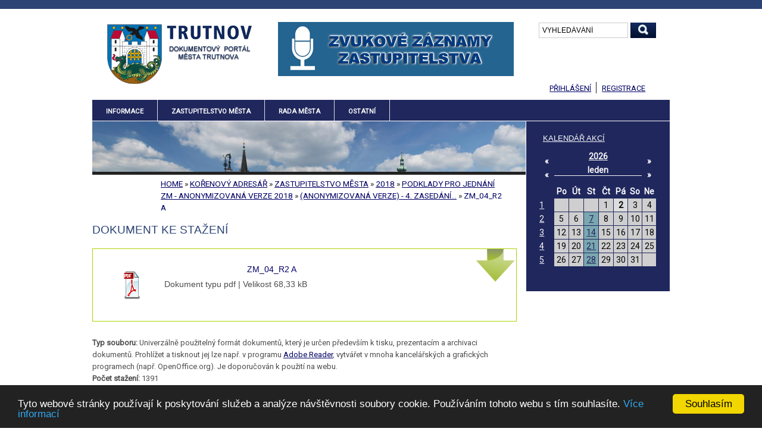

--- FILE ---
content_type: text/html; charset=UTF-8
request_url: https://materialy.trutnov.cz/file/21325?lang=1
body_size: 6623
content:
<!doctype html>
<html lang="cs">
<head>
<meta http-equiv="X-UA-Compatible" content="IE=edge" >
<link rel="canonical" href="https://materialy.trutnov.cz/file/21325" />
<meta charset="UTF-8" />
<meta name="viewport" content="width=device-width" />
<meta http-equiv="content-type" content="text/html; charset=UTF-8" />
<meta http-equiv="content-language" content="cs" />
<meta name="robots" content="index,follow" />
<meta name="keywords" content="dokumenty, rada města, zastupitelstvo města, jednání" />
<meta name="description" content="Dokumentový portál Městského úřadu v Trutnově" />
<meta name="rating" content="general" />
<meta name="author" content="QCM s.r.o., www.qcm.cz" />
<meta name="copyright" content="Copyright © 2001-2015, QCM, s.r.o." />
<meta name="generator" content="Marwel" />
<title>ZM_04_R2 A, Dokumentový portál města Trutnov</title>    
<script>
(function(i,s,o,g,r,a,m){i['GoogleAnalyticsObject']=r;i[r]=i[r]||function(){
(i[r].q=i[r].q||[]).push(arguments)},i[r].l=1*new Date();a=s.createElement(o),
m=s.getElementsByTagName(o)[0];a.async=1;a.src=g;m.parentNode.insertBefore(a,m)
})(window,document,'script','//www.google-analytics.com/analytics.js','ga');
ga('create', 'UA-26121282-3', 'auto');
ga('send', 'pageview');
</script>
<meta property="og:title" content="ZM_04_R2 A" />
<meta property="og:description" content="Dokumentový portál Městského úřadu v Trutnově" />
<meta property="og:author" content="QCM s.r.o., www.qcm.cz" />
<meta property="og:url" content="https://materialy.trutnov.cz/file/21325" />
<meta property="og:locale" content="cs_CZ" />
<meta property="og:image" content="https://materialy.trutnov.cz/themes/trutnovdp/images/default_thumbnail.jpg" />
<meta property="og:site_name" content="Dokumentový portál města Trutnov" />
<meta name="twitter:card" content="summary_large_image" />
<meta name="twitter:description" content="Dokumentový portál Městského úřadu v Trutnově" />
<meta name="twitter:title" content="ZM_04_R2 A" />
<meta name="twitter:site" content="Dokumentový portál města Trutnov" />
<meta property="og:image" content="https://materialy.trutnov.cz/themes/trutnovdp/images/default_thumbnail.jpg" />
<meta name="twitter:creator" content="QCM s.r.o., www.qcm.cz" />
<!-- Begin Cookie Consent plugin by Silktide - https://silktide.com/cookieconsent -->
<script type="text/javascript">
  window.cookieconsent_options = {"message":"Tyto webové stránky používají k poskytování služeb a analýze návštěvnosti soubory cookie. Používáním tohoto webu s tím souhlasíte.","dismiss":"Souhlasím","learnMore":"Více informací","link":"https://www.google.com/policies/technologies/cookies/","theme":"dark-bottom"};
  </script>
<script type="text/javascript" src="//cdnjs.cloudflare.com/ajax/libs/cookieconsent2/1.0.9/cookieconsent.min.js"></script>
<!-- End Cookie Consent plugin -->
<link href="https://materialy.trutnov.cz/favicon.ico" rel="SHORTCUT ICON" />
<link href='https://fonts.googleapis.com/css?family=Roboto:400,300' rel='stylesheet' type='text/css'>
<link rel="stylesheet" href="https://materialy.trutnov.cz/themes/trutnovdp/css/main.css?12062015_1523"     type="text/css" media="screen, projection" />
<link rel="stylesheet" href="https://materialy.trutnov.cz/themes/trutnovdp/css/print.css"    type="text/css" media="print" />
<link rel="stylesheet" href="https://materialy.trutnov.cz/themes/trutnovdp/css/handheld.css" type="text/css" media="handheld" />
<link rel="stylesheet" href="https://materialy.trutnov.cz/themes/trutnovdp/css/inline.css"     type="text/css" media="screen, projection" />
<link rel="stylesheet" href="https://materialy.trutnov.cz/themes/trutnovdp/js/calendar/calendar-blue.css"     type="text/css" media="screen, projection" />
<link rel="stylesheet" href="https://materialy.trutnov.cz/themes/trutnovdp/css/slick.css"     type="text/css"/>
<link rel="stylesheet" href="https://materialy.trutnov.cz/themes/trutnovdp/css/slick-theme.css"     type="text/css"/>
<link rel="stylesheet" href="https://materialy.trutnov.cz/themes/trutnovdp/css/magnific-popup.css"     type="text/css"/>
<link rel="stylesheet" href="https://materialy.trutnov.cz/themes/trutnovdp/css/demo.css"     type="text/css" media="screen, projection" />
<link href="https://materialy.trutnov.cz/themes/trutnovdp/css/select2.min.css" rel="stylesheet" />
<link rel="alternate" title="RSS webu Dokumentový portál města Trutnov" href="https://materialy.trutnov.cz/rss/cs" type="application/rss+xml" />
<script type="text/javascript" src="https://materialy.trutnov.cz/themes/trutnovdp/js/qcm/resolutiondetector.js"></script>
<script type="text/javascript" src="https://materialy.trutnov.cz/themes/trutnovdp/js/scriptaculous/lib/prototype.js"></script>
<script type="text/javascript" src="https://materialy.trutnov.cz/themes/trutnovdp/js/scriptaculous/scriptaculous.js"></script>
<script type="text/javascript" src="https://materialy.trutnov.cz/themes/trutnovdp/js/qcm/qcm.js"></script>
<script type="text/javascript" src="https://materialy.trutnov.cz/themes/trutnovdp/js/global.js"></script>
<script type="text/javascript" src="https://materialy.trutnov.cz/themes/trutnovdp/js/flashcontrol/swfobject.js"></script>
<script type="text/javascript" src="https://materialy.trutnov.cz/themes/trutnovdp/js/calendar/calendar.js"></script>
<script type="text/javascript" src="https://materialy.trutnov.cz/themes/trutnovdp/js/calendar/calendar-setup.js"></script>
<script type="text/javascript" src="https://materialy.trutnov.cz/themes/trutnovdp/js/calendar/lang/calendar-cs.js"></script>
<script type="text/javascript" src="https://materialy.trutnov.cz/modules/obscura/js/obscura.js"></script>
<script type="text/javascript" src="https://materialy.trutnov.cz/modules/marwel/js/tracker.js"></script>
<script type="text/javascript">
          MarwelPageTracker.init('', 100);
        </script>
<script type="text/javascript">
    <!--
    //--></script><script type="text/javascript" src="https://materialy.trutnov.cz/modules/marwel/js/behavior.js"></script>
<script type="text/javascript" src="https://materialy.trutnov.cz/modules/marwel/js/dots.js"></script>
<script type="text/javascript"><!--
  Behaviour.addLoadEvent(function(){replaceDots();});
--></script>
<script type="text/javascript"><!--
    //-->

    Cookie.init({name: 'jscoockies', 'path': '/'}, {});
    </script>
<!--[if lt IE 9]>
<script src="//cdnjs.cloudflare.com/ajax/libs/html5shiv/3.7.3/html5shiv.min.js"></script>
<![endif]-->
</head>
<body id="qcm-vanilla" class="category">
<div id="fb-root"></div>
<script type="text/javascript">
  /* <![CDATA[ */
  window.fbAsyncInit = function() {
    FB.init({status: true, cookie: true, xfbml: true});
    // GA social tracking
    FB.Event.subscribe('edge.create', function(targetUrl) {
      _gaq.push(['_trackSocial', 'Facebook', 'like', targetUrl]);
    });
    FB.Event.subscribe('edge.remove', function(targetUrl) {
      _gaq.push(['_trackSocial', 'Facebook', 'unlike', targetUrl]);
    });
    FB.Event.subscribe('message.send', function(targetUrl) {
      _gaq.push(['_trackSocial', 'Facebook', 'send', targetUrl]);
    });
  };
  (function() {
    var e = document.createElement('script'); e.async = true;
    e.src = document.location.protocol + '//connect.facebook.net/cs_CZ/all.js';
    document.getElementsByTagName('head')[0].appendChild(e);
  }());
  /* ]]> */
</script>    
<div class="row">
<div class="large-12 columns">  
<header role="banner">
<a href="#content" class="hdn_nav" title="Přejít na obsah [klávesová zkratka Alt+S]" accesskey="s">Skoč na obsah</a>
<a href="#menu" class="hdn_nav" title="Skoč na navigaci" accesskey="n">Skoč na navigaci</a>
<div class="conin">
<h1 id="logo" title="Dokumentový portál města Trutnov">
<a href="https://materialy.trutnov.cz">
<img src="/data/system/config/logo.gif" height="107px" width="247px" alt="Dokumentový portál města Trutnov" />
Dokumentový portál města Trutnov
</a>
</h1>
<div class="headerTools">
<div id="search" role="search"> 
<h2 class="hdn">Vyhledávání</h2>
<form action="https://materialy.trutnov.cz/search.php" id="searchform" >
<div>
<input type="hidden" name="action" value="results" />
<input value="VYHLEDÁVÁNÍ" name="query" id="search-input" class="form-control" accesskey="4"
onfocus="searchClear(this,  'VYHLEDÁVÁNÍ');"
autocomplete="off"/></label>
<input type="submit" id="go_button" title="Hledat" value ="" />
</div>
<!-- pro pouziti naseptavace odkomentujte div id="searchWhispererDiv"></div-->
</form>
<!-- pro pouziti naseptavace odkomentovat nize a pridat k input pro text pro vyhledavani: onkeyUp="searchWhisperer('search-input', 'searchWhispererDiv');" -->
<!-- v pripade potreby omezeni vyhledavani naseptavacem pouze v 1 pluginu pridat do url ajax requestu parametr plugin=IdPluginu -->
<!-- v pripade potreby omezeni vyhledavani naseptavacem ve vice pluginech pridat do url ajax requestu parametry plugin[]=IdPrvnihoPluginu&plugin[]=IdDruhehoPluginu&AtakDale -->
<!--script type="text/javascript">
document.addEventListener('DOMContentLoaded', function(event) {
$('searchWhispererDiv').hide();
});
if (typeof searchWhisperer != 'function') {
function searchWhisperer(idInput, idDiv) {
var str = document.getElementById(idInput).value;
if (str.length > 2) {
new Ajax.Request('https://materialy.trutnov.cz/modules/search/search_json.php?action=results&format=1&query=' + str, {
onSuccess: function(response) {
$(idDiv).update(response.responseText);
$(idDiv).show();
}
});
}
}
}
</script-->                </div>
<div class="banner">
<div id="b-17" class="br">
<h2>Reklama</h2>
<div class="article-content">
<p><a href="https://www.trutnov.cz/cs/mesto/zvukove-zaznamy-zm.html" title="Zvukové záznamy ZM"><img alt=
"baner_ZM_uvod.gif" height="91" src="/uploads/reklamy/baner_ZM_uvod.gif" width="396" /></a></p>
</div>
</div>
</div>
<div id="lang_block"></div>
</div>
</div>
<div class="columns large-3 medium-3 small-3 rightBlock">
<div id="lang_login_block">
<a id="usr_login_link" href="https://materialy.trutnov.cz/user.php" title="Přihlášení uživatele" >Přihlášení</a>
<span class="sepparator">&nbsp;</span>
<a href="https://materialy.trutnov.cz/register.php" title="_THEME_REGISTER_TITLE">Registrace</a>
<div id="user-login-form" class="nodsp">
<span id="usr_login_close">+</span>
<div id="b-2" class="br">
<form style="margin-top: 0px;" action="https://materialy.trutnov.cz/user.php" method="post">
<label for="uname">Uživatel: </label>
<input type="text" name="uname" id="uname" size="12" value="" maxlength="50" />
<hr class="cl" />
<label for="pass">Heslo: </label>
<input type="password" name="pass" id="pass" size="12" maxlength="32" />
<hr class="cl" />
<!-- <input type="checkbox" name="rememberme" value="On" class ="formButton" /><br /> //-->
<input type="hidden" name="xoops_redirect" value="/file/21325?&lang=1" />
<input type="hidden" name="op" value="login" />
<button class="formbutton" type="submit">Přihlášení</button>
</form>
<p><a href="https://materialy.trutnov.cz/user.php#lost">Poslat heslo</a></p>
</div>
</div>
<script type="text/javascript">
                            /* <![CDATA[ */
                            $('usr_login_link').observe('click', function(event){
                              Event.stop(event);
                              $('user-login-form').removeClassName('nodsp');
                            });
                            $('usr_login_close').observe('click', function(event){
                              $('user-login-form').addClassName('nodsp');
                            });
                            /* ]]> */
                          </script>
</div> 
</div> 
</div>
</header>
</div>
</div>
<div class="row">
<div class="columns large-12 medium-12 small-12">
<nav id="menu" role="mainmenu">
<div id="b-16" class="bl">
<ul class="level1">
<li class="  first ">
<a href="https://materialy.trutnov.cz/obecne-informace" title="Informace" class="obecne-informace">
<span>Informace</span>
</a>
</li>
<li class="  e ">
<a href="https://materialy.trutnov.cz/zastupitelstvo-mesta" title="Zastupitelstvo města" class="zastupitelstvo-mesta">
<span class="protected_article">Zastupitelstvo města</span>
</a>
</li>
<li class="  o ">
<a href="https://materialy.trutnov.cz/rada-mesta" title="Rada města" class="rada-mesta">
<span class="protected_article">Rada města</span>
</a>
</li>
<li class="  e ">
<a href="https://materialy.trutnov.cz/ostatni" title="Ostatní" class="ostatni">
<span>Ostatní</span>
</a>
</li>
</ul>
</div>
</nav>
</div>
</div>
<div class="row">
<div class="large-12 columns">  
<section id="main">
<div class="innerwrap columns large-9 medium-9 small-9">
<div id="contentBlock" >
<div class="middle" >
<div class="conin" id="lastdocument" role="main">                                               
</div>
</div>
</div>
<div class="columns large-12 medium-12 small-12 page" id="content">
<div class="breadcrumb">
<a href="https://materialy.trutnov.cz" title="Zobrazit titulní stránku">Home</a>
&raquo; 
<a href="https://materialy.trutnov.cz/folder/0/display/" title="Zpět na článek: ">Kořenový adresář</a>     
&raquo; 
<a href="https://materialy.trutnov.cz/folder/2/display/" title="Zpět na článek: ">Zastupitelstvo města</a>     
&raquo; 
<a href="https://materialy.trutnov.cz/folder/1335/display/" title="Zpět na článek: ">2018</a>     
&raquo; 
<a href="https://materialy.trutnov.cz/folder/833/display/" title="Zpět na článek: ">Podklady pro jednání ZM - anonymizovaná verze 2018</a>     
&raquo; 
<a href="https://materialy.trutnov.cz/folder/987/display/" title="Zpět na článek: ">(ANONYMIZOVANÁ VERZE) - 4. zasedání...</a>     
&raquo; 
<span title="Aktuální článek:"><em>ZM_04_R2 A</em></span>
</div>
<div class="main_content">
<div id="download" class="download">
<div class="f-state f-state-detail">
</div>
<h2>Dokument ke stažení</h2>
<div class="button">
<a href="https://materialy.trutnov.cz/file/21325_1_1/" title="MUTN0C18908A.pdf">
<img src="https://materialy.trutnov.cz/modules/download/images/extensions/32/pdf.png" alt="Dokument typu pdf" title="Dokument typu pdf" />
</a>
<div class="main-info">
<h3>
<a href="https://materialy.trutnov.cz/file/21325_1_1/" title="MUTN0C18908A.pdf">
ZM_04_R2 A
</a>
</h3>
<p class="data"> Dokument typu pdf | Velikost&nbsp;68,33 kB</p>
</div>
</div>
<div class="other-info">
<p class="data">
<strong>Typ souboru:</strong>
Univerzálně použitelný formát dokumentů, který je určen především k tisku, prezentacím a archivaci dokumentů. Prohlížet a tisknout jej lze např. v programu <a href="https://get.adobe.com/reader/">Adobe Reader</a>, vytvářet v mnoha kancelářských a grafických programech (např. OpenOffice.org). Je doporučován k použití na webu.
</p>
<p class="data">
<strong>Počet stažení:</strong>
1391<br />
<strong>Soubor publikován:</strong>
2018-09-18 00:00:00<br />
</p>
</div>
<div class="cleaner"></div>
</div> <!-- div download -->
</div>
</div>
</div>
<aside class="large-3 medium-3 small-3 columns">
<div class="conin">
<div class="cl"></div>
<div id="b-6" class="bl">
<div class="block-calendar">
<h2>Kalendář akcí</h2>
<div class="calendar_wrp">
<table cellpadding="0" cellspacing="1" class="month_calendar">
<thead>
<tr class="calendarYH">
<th>
<a href="https://materialy.trutnov.cz/kalendar-akci/2025/" class="calprevnext" title="Předchozí rok (2025)">&laquo;</a>
</th>
<th class="calendarHeader" colspan="6">
<a href="https://materialy.trutnov.cz/kalendar-akci/2026/" title="Zobrazit rok 2026">2026</a>
</th>
<th>
<a href="https://materialy.trutnov.cz/kalendar-akci/2027/" class="calprevnext" title="Další rok (2027)">&raquo;</a>
</th>
</tr>
<tr class="calendarMH">
<th>
<a href="https://materialy.trutnov.cz/kalendar-akci/2025/12" class="calprevnext" title="Předchozí měsíc prosinec 2025">&laquo;</a>
</th>
<th class="calendarHeader selectedMonth" colspan="6">
<a href="https://materialy.trutnov.cz/kalendar-akci/2026/1" title="Zobrazit měsíc leden 2026">leden</a>
</th>
<th>
<a href="https://materialy.trutnov.cz/kalendar-akci/2026/2" class="calprevnext" title="Následující měsíc únor 2026">&raquo;</a>
</th>
</tr>
</thead>
<tbody>
<tr class="calendarWD">
<th>&nbsp;</th>
<th class="calendarHeaderDay wd1">
Po
</th>
<th class="calendarHeaderDay wd2">
Út
</th>
<th class="calendarHeaderDay wd3">
St
</th>
<th class="calendarHeaderDay wd4">
Čt
</th>
<th class="calendarHeaderDay wd5 todayWeekDay">
Pá
</th>
<th class="calendarHeaderDay wd6">
So
</th>
<th class="calendarHeaderDay wd0">
Ne
</th>
</tr>
<tr>
<td class="calendarWeekNumber todayWeek">
<a href="https://materialy.trutnov.cz/kalendar-akci/2025/12/29/w-1" title="Zobrazit týden 01">1</a>
</td>    
<td class="wd1 day">
<span class="cal_day_hover">
&nbsp;
</span>
</td>
<td class="wd2 day">
<span class="cal_day_hover">
&nbsp;
</span>
</td>
<td class="wd3 day">
<span class="cal_day_hover">
&nbsp;
</span>
</td>
<td class="wd4 day">
<span class="cal_day_hover">
1
</span>
</td>
<td class="wd5 calendarToday">
<span class="cal_day_hover">
2
</span>
</td>
<td class="wd6 day">
<span class="cal_day_hover">
3
</span>
</td>
<td class="wd0 day">
<span class="cal_day_hover">
4
</span>
</td>
</tr>
<tr>
<td class="calendarWeekNumber">
<a href="https://materialy.trutnov.cz/kalendar-akci/2026/1/5/w-2" title="Zobrazit týden 02">2</a>
</td>    
<td class="wd1 day">
<span class="cal_day_hover">
5
</span>
</td>
<td class="wd2 day">
<span class="cal_day_hover">
6
</span>
</td>
<td class="wd3 day calendar_ext event">
<span class="cal_day_hover">
<a href="https://materialy.trutnov.cz/kalendar-akci/2026/1/7" title="Zobrazit den 07.01.2026">7</a>
<span class="cal_day_hover_desc">
<span class="cal_day_item calendar_ext last Jednání PV calendar_ext jednani_PV" 
title="Jednání PV">   
<a href="https://materialy.trutnov.cz/calendar/1-jednani-pv-6">
1. jednání PV</a> (Jednání PV)<br />
7. 01. 2026, 08:30 -  7. 01. 2026, 09:30
</span>
</span>
</span>
</td>
<td class="wd4 day">
<span class="cal_day_hover">
8
</span>
</td>
<td class="wd5 day">
<span class="cal_day_hover">
9
</span>
</td>
<td class="wd6 day">
<span class="cal_day_hover">
10
</span>
</td>
<td class="wd0 day">
<span class="cal_day_hover">
11
</span>
</td>
</tr>
<tr>
<td class="calendarWeekNumber">
<a href="https://materialy.trutnov.cz/kalendar-akci/2026/1/12/w-3" title="Zobrazit týden 03">3</a>
</td>    
<td class="wd1 day">
<span class="cal_day_hover">
12
</span>
</td>
<td class="wd2 day">
<span class="cal_day_hover">
13
</span>
</td>
<td class="wd3 day calendar_ext event">
<span class="cal_day_hover">
<a href="https://materialy.trutnov.cz/kalendar-akci/2026/1/14" title="Zobrazit den 14.01.2026">14</a>
<span class="cal_day_hover_desc">
<span class="cal_day_item calendar_ext last Jednání RM calendar_ext jednani_rm" 
title="Jednání RM">   
<a href="https://materialy.trutnov.cz/calendar/1-schuze-rm-8">
1. schůze RM</a> (Jednání RM)<br />
14. 01. 2026, 15:00 - 14. 01. 2026, 16:00
</span>
</span>
</span>
</td>
<td class="wd4 day">
<span class="cal_day_hover">
15
</span>
</td>
<td class="wd5 day">
<span class="cal_day_hover">
16
</span>
</td>
<td class="wd6 day">
<span class="cal_day_hover">
17
</span>
</td>
<td class="wd0 day">
<span class="cal_day_hover">
18
</span>
</td>
</tr>
<tr>
<td class="calendarWeekNumber">
<a href="https://materialy.trutnov.cz/kalendar-akci/2026/1/19/w-4" title="Zobrazit týden 04">4</a>
</td>    
<td class="wd1 day">
<span class="cal_day_hover">
19
</span>
</td>
<td class="wd2 day">
<span class="cal_day_hover">
20
</span>
</td>
<td class="wd3 day calendar_ext event">
<span class="cal_day_hover">
<a href="https://materialy.trutnov.cz/kalendar-akci/2026/1/21" title="Zobrazit den 21.01.2026">21</a>
<span class="cal_day_hover_desc">
<span class="cal_day_item calendar_ext last Jednání PV calendar_ext jednani_PV" 
title="Jednání PV">   
<a href="https://materialy.trutnov.cz/calendar/2-jednani-pv-5">
2. jednání PV</a> (Jednání PV)<br />
21. 01. 2026, 08:30 - 21. 01. 2026, 09:30
</span>
</span>
</span>
</td>
<td class="wd4 day">
<span class="cal_day_hover">
22
</span>
</td>
<td class="wd5 day">
<span class="cal_day_hover">
23
</span>
</td>
<td class="wd6 day">
<span class="cal_day_hover">
24
</span>
</td>
<td class="wd0 day">
<span class="cal_day_hover">
25
</span>
</td>
</tr>
<tr>
<td class="calendarWeekNumber">
<a href="https://materialy.trutnov.cz/kalendar-akci/2026/1/26/w-5" title="Zobrazit týden 05">5</a>
</td>    
<td class="wd1 day">
<span class="cal_day_hover">
26
</span>
</td>
<td class="wd2 day">
<span class="cal_day_hover">
27
</span>
</td>
<td class="wd3 day calendar_ext event">
<span class="cal_day_hover">
<a href="https://materialy.trutnov.cz/kalendar-akci/2026/1/28" title="Zobrazit den 28.01.2026">28</a>
<span class="cal_day_hover_desc">
<span class="cal_day_item calendar_ext last Jednání RM calendar_ext jednani_rm" 
title="Jednání RM">   
<a href="https://materialy.trutnov.cz/calendar/2-schuze-rm-6">
2. schůze RM</a> (Jednání RM)<br />
28. 01. 2026, 15:00 - 28. 01. 2026, 16:00
</span>
</span>
</span>
</td>
<td class="wd4 day">
<span class="cal_day_hover">
29
</span>
</td>
<td class="wd5 day">
<span class="cal_day_hover">
30
</span>
</td>
<td class="wd6 day">
<span class="cal_day_hover">
31
</span>
</td>
<td class="wd0 day">
<span class="cal_day_hover">
&nbsp;
</span>
</td>
</tr>
</tbody>
</table>
</div>
<script type="text/javascript">
    // <![CDATA[
    QCM.Methods.live('.month_calendar .calprevnext', 'click', function(e) {
      e.stop();
      var a = e.findElement('a');
      if (a.href) {
        var uri = 'https://materialy.trutnov.cz/modules/calendar/month_calendar.php';
        var params = {};
        if (QCM.Methods.parseQuery(a.href) && QCM.Methods.parseQuery(a.href).y) {
          params = QCM.Methods.parseQuery(a.href);
        } else {
          params = QCM.Methods.parseQuery(a.href);
          var s = a.href.split('/').reverse();
          var parse_m = s[0].split('?');
          params.m = parse_m[0];
          params.y = s[1];
          params.vmode = 'm';
        }
        params.only_content = 1;
        params.options = 'a:7:{s:11:"arrow_lft_y";s:0:"";s:11:"arrow_rgt_y";s:0:"";s:11:"arrow_lft_m";s:0:"";s:11:"arrow_rgt_m";s:0:"";s:9:"view_type";s:1:"2";s:7:"listing";s:1:"1";s:6:"plugin";a:1:{i:0;s:1:"0";}}';
        var cnt = a.up('.calendar_wrp');
        cnt.waiting(1);
        new Ajax.Request(uri, {
          method: 'get',
          parameters: params,
          onSuccess: function(response) {
            var calendarHTML = response.responseText;
            cnt.update(calendarHTML);
          }
        });
      }
    });
    // ]]>
  </script>
</div>
</div>
</div>
</aside>
<div class="cl"></div>
</section>
</div>
</div>
<div class="row">
</div>
<div class="row">
<div class="large-12 columns">    
<footer id="footer" role="contentinfo">
<div class="conin">
</div>
<div class="column-in">
<div id="b-15" class="bcl">
<div class="article-content">
<h4>Kontakt</h4>
<dl class="kontakt">
<dt>tel.:</dt>
<dd>+420 499 803 111</dd>
<dt>fax:</dt>
<dd>+420 499 803 103</dd>
<dt>e-mail:</dt>
<dd><span class="eaddress">podatelna@trutnov<img src="/modules/marwel/images/tecka.gif" alt="_" />cz</span></dd>
</dl>
<p><strong>adresa:&nbsp;</strong>MěÚ Trutnov,&nbsp;Slovanské nám. 165, 541 01 Trutnov<br />
<strong>datová schránka:&nbsp;</strong>( 3acbs2c )<br />
<strong>web:</strong> <a href="https://www.trutnov.cz" title="Web Trutnov">https://www.trutnov.cz</a><a href=
"https://m.trutnov.cz" title="Mobilní web města Trutnova"><br /></a></p>
<dl class="spojeni">
<dt>IČO:</dt>
<dd>00278360</dd>
<dt>DIČ:</dt>
<dd>CZ00278360</dd>
<dt>č.ú.:</dt>
<dd>124601/0100</dd>
</dl>
<p class="czechpoint"><span><img alt="czechpoint.png" height="51" src="/uploads/Obrazky/QCM_pomocne/czechpoint.png"
width="109" /></span></p>
<div class="bottomline">
<p class="noprint">© 2005-2015 Město Trutnov &nbsp; &nbsp;</p>
<div class="mw_field"><div class="along">
<p>
<a class="" href="/sitemap">Mapa stránek</a>
&nbsp;|&nbsp;
<a class="" href="/o-webu/prohlaseni-o-pristupnosti">Prohlášení o přístupnosti</a>
&nbsp;|&nbsp;
<a class="" href="/o-webu/rss">RSS</a>
&nbsp;|&nbsp;
<a class="" href="/folder/0">Soubory ke stažení</a>
&nbsp;|&nbsp;
<a class="" href="https://www.trutnov.cz">Web města</a>
</p>
</div></div>
</div>
</div>
</div>
</div>
</footer>
</div>
</div>  
<div class="row">
<div class="qcm-info">  
<a href="https://www.qcm.cz" title="Dodavatel webových portálů a internetových řešení">Dodavatel portálového řešení QCM, s.r.o.</a>
</div>
</div>
<div class="cl"></div>
<!-- JQUERY JS-->
<script src="https://materialy.trutnov.cz/themes/trutnovdp/js/jquery/jquery-2.1.1.min.js"></script>
<script src="https://materialy.trutnov.cz/themes/trutnovdp/js/jquery/slick.js"></script>
<script src="https://materialy.trutnov.cz/themes/trutnovdp/js/jquery/use-slick.js"></script>
<script src="https://materialy.trutnov.cz/themes/trutnovdp/js/magnific/magnific-popup.min.js"></script>
<script src="https://materialy.trutnov.cz/themes/trutnovdp/js/magnific/use-magnific.min.js"></script>
<script src="https://materialy.trutnov.cz/themes/trutnovdp/js/select2/select2.min.js"></script>
<script src="https://materialy.trutnov.cz/themes/trutnovdp/js/jquery/app.js"></script> 
</body>
</html>
<!-- qcmmon state ok -->

--- FILE ---
content_type: text/css
request_url: https://materialy.trutnov.cz/themes/trutnovdp/css/handheld.css
body_size: 2795
content:
body {
  max-width:240px;
	margin: 0;
	padding: 0;
	font: 10pt/1.5 "Arial CE", sans-serif;
	background: #fff;
	text-align: left;
}
/********************************* Typo & elements ****************************/
p {
	margin: 0.5em 0;
}
a {
	color: #075090;
	text-decoration: underline;
}

h1, h2, h3, h4, h5, h6 {
	padding: 0;
	font-family: 'Trebuchet MS', 'Lucida Grande', Verdana, Arial, Sans-Serif;
	font-weight: normal;
	margin: 1em 0 0;
}
h1 {
	font-size: 170%;
}
h2 {
	font-size: 150%;
	font-weight: bold;
	margin: 0.25em 0 0;
}
h3 {
	font-size: 120%;
}
h4 {
	font-size: 115%;
}
h5 {
	font-size: 110%;
}
h2 a, h2 a:hover, h2 a:visited, h3 a, h3 a:hover, h3 a:visited {
	text-decoration: underline;
}
a img {
	border: 0px solid #fff;
}
acronym, abbr {
	font-size: 90%;
	letter-spacing: .07em;
}
body[id] fieldset {
	border: 1px solid silver;
  padding:0.5em;
}

/****************************** basic layout elements *************************/
#header {
border-bottom: 2px solid #BDBDBD;
padding:1em;
background:#185B96;
color:#fff;
text-align:left;
/* babvy linky  pod hlavickou  - default titulka */
}

#logged-user {
	display: none;
}

#footer {
  font-size:80%;
	border-top: 2px solid #e2e2e2;
}
.cleaner {
	clear: both;
	height: 1px;
	font-size: 1px;
	border: none;
	margin: 0;
	padding: 0;
	background: transparent;
	visibility: hidden;
}
/******************************* Layout structures  ****************************/
/****** hlavicka *******/
#top-site-navigation, #top-box .left  {
	display: none;
}
/******************************* stredovy sloupec ******************************/
.middle .column-in {
	padding: 1em;
}
.middle  img {
	width: auto;
	max-width: 99%;
}
.img-to-right{
 float:right;
 padding:0 0 0.5em 0.5em;
}
.img-to-left{
 float:left;
 padding:0 0.5em 0.5em 0;
}

.middle h3 {
	font-weight: bold;
}
.middle a:hover {
	color: #A82816;
}
.to-right {
	clear: right;
	margin-top: 0;
	padding-top: 0;
	float: right;
	color: silver;
}
p.box {
	border: 1px solid black;
	padding: 4px;
	margin-right: 6px;
}
.middle table {
	border: 1px solid gray;
	border-collapse: collapse;
	width: auto;
	max-width: 99%;
	padding: 0 0;
	margin: 0 0;
}
.middle table th {
	background: #efefef;
	border: 1px solid gray;
	padding: 5px;
	color: #004487;
}
.middle table th {
	background: #efefef;
	border: 1px solid gray;
	padding: 5px;
	color: #004487;
}
.middle table td {
	background: #f5f5f5;
	border: 1px solid gray;
	padding: 5px;
}
.middle table td p {
	padding: 0;
	margin: 0;
}
.article-perex {
	color: #435075;
	font-weight: bold;
	padding: 0 0 1em;
}
.article-info a {
 display:none;
}

.inline-nav {
	color: #3B3B3B;
	padding: 0.5em 1em;
	background: #f4f4f4;
}
.full-story {
	text-align: right;
	margin: 0;
	padding: 0 1em;
}
/************* inline ***********/
#inlinetoolbar {
	display:none;
}

/************************************ pravy sloupec ***************************/
.right{
margin:0 1em;
 padding:0.5em;
 font-size:80%;
}
.right h3{
color:#000;
}

#top-box .right{
 padding:0.5em;
 margin:0;
}
/******* paticka ********/




--- FILE ---
content_type: text/javascript
request_url: https://materialy.trutnov.cz/modules/marwel/js/behavior.js
body_size: 7562
content:
/*
   Behaviour v1.1 by Ben Nolan, June 2005. Based largely on the work
   of Simon Willison (see comments by Simon below).

   Description:

   	Uses css selectors to apply javascript behaviours to enable
   	unobtrusive javascript in html documents.

   Usage:

	var myrules = {
		'b.someclass' : function(element){
			element.onclick = function(){
				alert(this.innerHTML);
			}
		},
		'#someid u' : function(element){
			element.onmouseover = function(){
				this.innerHTML = "BLAH!";
			}
		}
	};

	Behaviour.register(myrules);

	// Call Behaviour.apply() to re-apply the rules (if you
	// update the dom, etc).

   License:

   	This file is entirely BSD licensed.

   More information:

   	http://ripcord.co.nz/behaviour/

*/

var Behaviour = {
	list : new Array,

	register : function(sheet){
		Behaviour.list.push(sheet);
	},

	start : function(){
		Behaviour.addLoadEvent(function(){
			Behaviour.apply();
		});
	},

	apply : function(){
		for (h=0;sheet=Behaviour.list[h];h++){
			for (selector in sheet){
				list = document.getElementsBySelector(selector);

				if (!list){
					continue;
				}

				for (i=0;element=list[i];i++){
					sheet[selector](element);
				}
			}
		}
	},

	addLoadEvent : function(func){
		var oldonload = window.onload;

		if (typeof window.onload != 'function') {
			window.onload = func;
		} else {
			window.onload = function() {
				oldonload();
				func();
			}
		}
	}
}

Behaviour.start();

/*
   The following code is Copyright (C) Simon Willison 2004.

   document.getElementsBySelector(selector)
   - returns an array of element objects from the current document
     matching the CSS selector. Selectors can contain element names,
     class names and ids and can be nested. For example:

       elements = document.getElementsBySelect('div#main p a.external')

     Will return an array of all 'a' elements with 'external' in their
     class attribute that are contained inside 'p' elements that are
     contained inside the 'div' element which has id="main"

   New in version 0.4: Support for CSS2 and CSS3 attribute selectors:
   See http://www.w3.org/TR/css3-selectors/#attribute-selectors

   Version 0.4 - Simon Willison, March 25th 2003
   -- Works in Phoenix 0.5, Mozilla 1.3, Opera 7, Internet Explorer 6, Internet Explorer 5 on Windows
   -- Opera 7 fails
*/

function getAllChildren(e) {
  // Returns all children of element. Workaround required for IE5/Windows. Ugh.
  return e.all ? e.all : e.getElementsByTagName('*');
}

document.getElementsBySelector = function(selector) {
  // Attempt to fail gracefully in lesser browsers
  if (!document.getElementsByTagName) {
    return new Array();
  }
  // Split selector in to tokens
  var tokens = selector.split(' ');
  var currentContext = new Array(document);
  for (var i = 0; i < tokens.length; i++) {
    token = tokens[i].replace(/^\s+/,'').replace(/\s+$/,'');;
    if (token.indexOf('#') > -1) {
      // Token is an ID selector
      var bits = token.split('#');
      var tagName = bits[0];
      var id = bits[1];
      var element = document.getElementById(id);
      if (tagName && element.nodeName.toLowerCase() != tagName) {
        // tag with that ID not found, return false
        return new Array();
      }
      // Set currentContext to contain just this element
      currentContext = new Array(element);
      continue; // Skip to next token
    }
    if (token.indexOf('.') > -1) {
      // Token contains a class selector
      var bits = token.split('.');
      var tagName = bits[0];
      var className = bits[1];
      if (!tagName) {
        tagName = '*';
      }
      // Get elements matching tag, filter them for class selector
      var found = new Array;
      var foundCount = 0;
      for (var h = 0; h < currentContext.length; h++) {
        var elements;
        if (tagName == '*') {
            elements = getAllChildren(currentContext[h]);
        } else {
            elements = currentContext[h].getElementsByTagName(tagName);
        }
        for (var j = 0; j < elements.length; j++) {
          found[foundCount++] = elements[j];
        }
      }
      currentContext = new Array;
      var currentContextIndex = 0;
      for (var k = 0; k < found.length; k++) {
        if (found[k].className && found[k].className.match(new RegExp('\\b'+className+'\\b'))) {
          currentContext[currentContextIndex++] = found[k];
        }
      }
      continue; // Skip to next token
    }
    // Code to deal with attribute selectors
    if (token.match(/^(\w*)\[(\w+)([=~\|\^\$\*]?)=?"?([^\]"]*)"?\]$/)) {
      var tagName = RegExp.$1;
      var attrName = RegExp.$2;
      var attrOperator = RegExp.$3;
      var attrValue = RegExp.$4;
      if (!tagName) {
        tagName = '*';
      }
      // Grab all of the tagName elements within current context
      var found = new Array;
      var foundCount = 0;
      for (var h = 0; h < currentContext.length; h++) {
        var elements;
        if (tagName == '*') {
            elements = getAllChildren(currentContext[h]);
        } else {
            elements = currentContext[h].getElementsByTagName(tagName);
        }
        for (var j = 0; j < elements.length; j++) {
          found[foundCount++] = elements[j];
        }
      }
      currentContext = new Array;
      var currentContextIndex = 0;
      var checkFunction; // This function will be used to filter the elements
      switch (attrOperator) {
        case '=': // Equality
          checkFunction = function(e) { return (e.getAttribute(attrName) == attrValue); };
          break;
        case '~': // Match one of space seperated words
          checkFunction = function(e) { return (e.getAttribute(attrName).match(new RegExp('\\b'+attrValue+'\\b'))); };
          break;
        case '|': // Match start with value followed by optional hyphen
          checkFunction = function(e) { return (e.getAttribute(attrName).match(new RegExp('^'+attrValue+'-?'))); };
          break;
        case '^': // Match starts with value
          checkFunction = function(e) { return (e.getAttribute(attrName).indexOf(attrValue) == 0); };
          break;
        case '$': // Match ends with value - fails with "Warning" in Opera 7
          checkFunction = function(e) { return (e.getAttribute(attrName).lastIndexOf(attrValue) == e.getAttribute(attrName).length - attrValue.length); };
          break;
        case '*': // Match ends with value
          checkFunction = function(e) { return (e.getAttribute(attrName).indexOf(attrValue) > -1); };
          break;
        default :
          // Just test for existence of attribute
          checkFunction = function(e) { return e.getAttribute(attrName); };
      }
      currentContext = new Array;
      var currentContextIndex = 0;
      for (var k = 0; k < found.length; k++) {
        if (checkFunction(found[k])) {
          currentContext[currentContextIndex++] = found[k];
        }
      }
      // alert('Attribute Selector: '+tagName+' '+attrName+' '+attrOperator+' '+attrValue);
      continue; // Skip to next token
    }

    if (!currentContext[0]){
    	return;
    }

    // If we get here, token is JUST an element (not a class or ID selector)
    tagName = token;
    var found = new Array;
    var foundCount = 0;
    for (var h = 0; h < currentContext.length; h++) {
      var elements = currentContext[h].getElementsByTagName(tagName);
      for (var j = 0; j < elements.length; j++) {
        found[foundCount++] = elements[j];
      }
    }
    currentContext = found;
  }
  return currentContext;
}

/* That revolting regular expression explained
/^(\w+)\[(\w+)([=~\|\^\$\*]?)=?"?([^\]"]*)"?\]$/
  \---/  \---/\-------------/    \-------/
    |      |         |               |
    |      |         |           The value
    |      |    ~,|,^,$,* or =
    |   Attribute
   Tag
*/


--- FILE ---
content_type: text/javascript
request_url: https://materialy.trutnov.cz/themes/trutnovdp/js/scriptaculous/lib/prototype.js
body_size: 91986
content:
var Prototype={Version:"1.7",Browser:(function(){var B=navigator.userAgent;var A=Object.prototype.toString.call(window.opera)=="[object Opera]";return{IE:!!window.attachEvent&&!A,Opera:A,WebKit:B.indexOf("AppleWebKit/")>-1,Gecko:B.indexOf("Gecko")>-1&&B.indexOf("KHTML")===-1,MobileSafari:/Apple.*Mobile/.test(B)}})(),BrowserFeatures:{XPath:!!document.evaluate,SelectorsAPI:!!document.querySelector,ElementExtensions:(function(){var A=window.Element||window.HTMLElement;return !!(A&&A.prototype)})(),SpecificElementExtensions:(function(){if(typeof window.HTMLDivElement!=="undefined"){return true}var C=document.createElement("div"),B=document.createElement("form"),A=false;if(C.__proto__&&(C.__proto__!==B.__proto__)){A=true}C=B=null;return A})()},ScriptFragment:"<script[^>]*>([\\S\\s]*?)<\/script>",JSONFilter:/^\/\*-secure-([\s\S]*)\*\/\s*$/,emptyFunction:function(){},K:function(A){return A}};if(Prototype.Browser.MobileSafari){Prototype.BrowserFeatures.SpecificElementExtensions=false}var Abstract={};var Try={these:function(){var C;for(var B=0,D=arguments.length;B<D;B++){var A=arguments[B];try{C=A();break}catch(E){}}return C}};var Class=(function(){var D=(function(){for(var E in {toString:1}){if(E==="toString"){return false}}return true})();function A(){}function B(){var H=null,G=$A(arguments);if(Object.isFunction(G[0])){H=G.shift()}function E(){this.initialize.apply(this,arguments)}Object.extend(E,Class.Methods);E.superclass=H;E.subclasses=[];if(H){A.prototype=H.prototype;E.prototype=new A;H.subclasses.push(E)}for(var F=0,I=G.length;F<I;F++){E.addMethods(G[F])}if(!E.prototype.initialize){E.prototype.initialize=Prototype.emptyFunction}E.prototype.constructor=E;return E}function C(K){var G=this.superclass&&this.superclass.prototype,F=Object.keys(K);if(D){if(K.toString!=Object.prototype.toString){F.push("toString")}if(K.valueOf!=Object.prototype.valueOf){F.push("valueOf")}}for(var E=0,H=F.length;E<H;E++){var J=F[E],I=K[J];if(G&&Object.isFunction(I)&&I.argumentNames()[0]=="$super"){var L=I;I=(function(M){return function(){return G[M].apply(this,arguments)}})(J).wrap(L);I.valueOf=L.valueOf.bind(L);I.toString=L.toString.bind(L)}this.prototype[J]=I}return this}return{create:B,Methods:{addMethods:C}}})();(function(){var c=Object.prototype.toString,b="Null",O="Undefined",V="Boolean",F="Number",S="String",h="Object",T="[object Function]",Y="[object Boolean]",G="[object Number]",L="[object String]",H="[object Array]",X="[object Date]",I=window.JSON&&typeof JSON.stringify==="function"&&JSON.stringify(0)==="0"&&typeof JSON.stringify(Prototype.K)==="undefined";function K(j){switch(j){case null:return b;case (void 0):return O}var i=typeof j;switch(i){case"boolean":return V;case"number":return F;case"string":return S}return h}function Z(i,k){for(var j in k){i[j]=k[j]}return i}function g(i){try{if(C(i)){return"undefined"}if(i===null){return"null"}return i.inspect?i.inspect():String(i)}catch(j){if(j instanceof RangeError){return"..."}throw j}}function d(i){return f("",{"":i},[])}function f(s,p,q){var r=p[s],o=typeof r;if(K(r)===h&&typeof r.toJSON==="function"){r=r.toJSON(s)}var l=c.call(r);switch(l){case G:case Y:case L:r=r.valueOf()}switch(r){case null:return"null";case true:return"true";case false:return"false"}o=typeof r;switch(o){case"string":return r.inspect(true);case"number":return isFinite(r)?String(r):"null";case"object":for(var k=0,j=q.length;k<j;k++){if(q[k]===r){throw new TypeError()}}q.push(r);var n=[];if(l===H){for(var k=0,j=r.length;k<j;k++){var m=f(k,r,q);n.push(typeof m==="undefined"?"null":m)}n="["+n.join(",")+"]"}else{var t=Object.keys(r);for(var k=0,j=t.length;k<j;k++){var s=t[k],m=f(s,r,q);if(typeof m!=="undefined"){n.push(s.inspect(true)+":"+m)}}n="{"+n.join(",")+"}"}q.pop();return n}}function W(i){return JSON.stringify(i)}function J(i){return $H(i).toQueryString()}function P(i){return i&&i.toHTML?i.toHTML():String.interpret(i)}function R(i){if(K(i)!==h){throw new TypeError()}var j=[];for(var k in i){if(i.hasOwnProperty(k)){j.push(k)}}return j}function D(i){var j=[];for(var k in i){j.push(i[k])}return j}function a(i){return Z({},i)}function U(i){return !!(i&&i.nodeType==1)}function M(i){return c.call(i)===H}var B=(typeof Array.isArray=="function")&&Array.isArray([])&&!Array.isArray({});if(B){M=Array.isArray}function E(i){return i instanceof Hash}function A(i){return c.call(i)===T}function N(i){return c.call(i)===L}function Q(i){return c.call(i)===G}function e(i){return c.call(i)===X}function C(i){return typeof i==="undefined"}Z(Object,{extend:Z,inspect:g,toJSON:I?W:d,toQueryString:J,toHTML:P,keys:Object.keys||R,values:D,clone:a,isElement:U,isArray:M,isHash:E,isFunction:A,isString:N,isNumber:Q,isDate:e,isUndefined:C})})();Object.extend(Function.prototype,(function(){var K=Array.prototype.slice;function D(O,L){var N=O.length,M=L.length;while(M--){O[N+M]=L[M]}return O}function I(M,L){M=K.call(M,0);return D(M,L)}function G(){var L=this.toString().match(/^[\s\(]*function[^(]*\(([^)]*)\)/)[1].replace(/\/\/.*?[\r\n]|\/\*(?:.|[\r\n])*?\*\//g,"").replace(/\s+/g,"").split(",");return L.length==1&&!L[0]?[]:L}function H(N){if(arguments.length<2&&Object.isUndefined(arguments[0])){return this}var L=this,M=K.call(arguments,1);return function(){var O=I(M,arguments);return L.apply(N,O)}}function F(N){var L=this,M=K.call(arguments,1);return function(P){var O=D([P||window.event],M);return L.apply(N,O)}}function J(){if(!arguments.length){return this}var L=this,M=K.call(arguments,0);return function(){var N=I(M,arguments);return L.apply(this,N)}}function E(N){var L=this,M=K.call(arguments,1);N=N*1000;return window.setTimeout(function(){return L.apply(L,M)},N)}function A(){var L=D([0.01],arguments);return this.delay.apply(this,L)}function C(M){var L=this;return function(){var N=D([L.bind(this)],arguments);return M.apply(this,N)}}function B(){if(this._methodized){return this._methodized}var L=this;return this._methodized=function(){var M=D([this],arguments);return L.apply(null,M)}}return{argumentNames:G,bind:H,bindAsEventListener:F,curry:J,delay:E,defer:A,wrap:C,methodize:B}})());(function(C){function B(){return this.getUTCFullYear()+"-"+(this.getUTCMonth()+1).toPaddedString(2)+"-"+this.getUTCDate().toPaddedString(2)+"T"+this.getUTCHours().toPaddedString(2)+":"+this.getUTCMinutes().toPaddedString(2)+":"+this.getUTCSeconds().toPaddedString(2)+"Z"}function A(){return this.toISOString()}if(!C.toISOString){C.toISOString=B}if(!C.toJSON){C.toJSON=A}})(Date.prototype);RegExp.prototype.match=RegExp.prototype.test;RegExp.escape=function(A){return String(A).replace(/([.*+?^=!:${}()|[\]\/\\])/g,"\\$1")};var PeriodicalExecuter=Class.create({initialize:function(B,A){this.callback=B;this.frequency=A;this.currentlyExecuting=false;this.registerCallback()},registerCallback:function(){this.timer=setInterval(this.onTimerEvent.bind(this),this.frequency*1000)},execute:function(){this.callback(this)},stop:function(){if(!this.timer){return }clearInterval(this.timer);this.timer=null},onTimerEvent:function(){if(!this.currentlyExecuting){try{this.currentlyExecuting=true;this.execute();this.currentlyExecuting=false}catch(A){this.currentlyExecuting=false;throw A}}}});Object.extend(String,{interpret:function(A){return A==null?"":String(A)},specialChar:{"\b":"\\b","\t":"\\t","\n":"\\n","\f":"\\f","\r":"\\r","\\":"\\\\"}});Object.extend(String.prototype,(function(){var NATIVE_JSON_PARSE_SUPPORT=window.JSON&&typeof JSON.parse==="function"&&JSON.parse('{"test": true}').test;function prepareReplacement(replacement){if(Object.isFunction(replacement)){return replacement}var template=new Template(replacement);return function(match){return template.evaluate(match)}}function gsub(pattern,replacement){var result="",source=this,match;replacement=prepareReplacement(replacement);if(Object.isString(pattern)){pattern=RegExp.escape(pattern)}if(!(pattern.length||pattern.source)){replacement=replacement("");return replacement+source.split("").join(replacement)+replacement}while(source.length>0){if(match=source.match(pattern)){result+=source.slice(0,match.index);result+=String.interpret(replacement(match));source=source.slice(match.index+match[0].length)}else{result+=source,source=""}}return result}function sub(pattern,replacement,count){replacement=prepareReplacement(replacement);count=Object.isUndefined(count)?1:count;return this.gsub(pattern,function(match){if(--count<0){return match[0]}return replacement(match)})}function scan(pattern,iterator){this.gsub(pattern,iterator);return String(this)}function truncate(length,truncation){length=length||30;truncation=Object.isUndefined(truncation)?"...":truncation;return this.length>length?this.slice(0,length-truncation.length)+truncation:String(this)}function strip(){return this.replace(/^\s+/,"").replace(/\s+$/,"")}function stripTags(){return this.replace(/<\w+(\s+("[^"]*"|'[^']*'|[^>])+)?>|<\/\w+>/gi,"")}function stripScripts(){return this.replace(new RegExp(Prototype.ScriptFragment,"img"),"")}function extractScripts(){var matchAll=new RegExp(Prototype.ScriptFragment,"img"),matchOne=new RegExp(Prototype.ScriptFragment,"im");return(this.match(matchAll)||[]).map(function(scriptTag){return(scriptTag.match(matchOne)||["",""])[1]})}function evalScripts(){return this.extractScripts().map(function(script){return eval(script)})}function escapeHTML(){return this.replace(/&/g,"&amp;").replace(/</g,"&lt;").replace(/>/g,"&gt;")}function unescapeHTML(){return this.stripTags().replace(/&lt;/g,"<").replace(/&gt;/g,">").replace(/&amp;/g,"&")}function toQueryParams(separator){var match=this.strip().match(/([^?#]*)(#.*)?$/);if(!match){return{}}return match[1].split(separator||"&").inject({},function(hash,pair){if((pair=pair.split("="))[0]){var key=decodeURIComponent(pair.shift()),value=pair.length>1?pair.join("="):pair[0];if(value!=undefined){value=decodeURIComponent(value)}if(key in hash){if(!Object.isArray(hash[key])){hash[key]=[hash[key]]}hash[key].push(value)}else{hash[key]=value}}return hash})}function toArray(){return this.split("")}function succ(){return this.slice(0,this.length-1)+String.fromCharCode(this.charCodeAt(this.length-1)+1)}function times(count){return count<1?"":new Array(count+1).join(this)}function camelize(){return this.replace(/-+(.)?/g,function(match,chr){return chr?chr.toUpperCase():""})}function capitalize(){return this.charAt(0).toUpperCase()+this.substring(1).toLowerCase()}function underscore(){return this.replace(/::/g,"/").replace(/([A-Z]+)([A-Z][a-z])/g,"$1_$2").replace(/([a-z\d])([A-Z])/g,"$1_$2").replace(/-/g,"_").toLowerCase()}function dasherize(){return this.replace(/_/g,"-")}function inspect(useDoubleQuotes){var escapedString=this.replace(/[\x00-\x1f\\]/g,function(character){if(character in String.specialChar){return String.specialChar[character]}return"\\u00"+character.charCodeAt().toPaddedString(2,16)});if(useDoubleQuotes){return'"'+escapedString.replace(/"/g,'\\"')+'"'}return"'"+escapedString.replace(/'/g,"\\'")+"'"}function unfilterJSON(filter){return this.replace(filter||Prototype.JSONFilter,"$1")}function isJSON(){var str=this;if(str.blank()){return false}str=str.replace(/\\(?:["\\\/bfnrt]|u[0-9a-fA-F]{4})/g,"@");str=str.replace(/"[^"\\\n\r]*"|true|false|null|-?\d+(?:\.\d*)?(?:[eE][+\-]?\d+)?/g,"]");str=str.replace(/(?:^|:|,)(?:\s*\[)+/g,"");return(/^[\],:{}\s]*$/).test(str)}function evalJSON(sanitize){var json=this.unfilterJSON(),cx=/[\u0000\u00ad\u0600-\u0604\u070f\u17b4\u17b5\u200c-\u200f\u2028-\u202f\u2060-\u206f\ufeff\ufff0-\uffff]/g;if(cx.test(json)){json=json.replace(cx,function(a){return"\\u"+("0000"+a.charCodeAt(0).toString(16)).slice(-4)})}try{if(!sanitize||json.isJSON()){return eval("("+json+")")}}catch(e){}throw new SyntaxError("Badly formed JSON string: "+this.inspect())}function parseJSON(){var json=this.unfilterJSON();return JSON.parse(json)}function include(pattern){return this.indexOf(pattern)>-1}function startsWith(pattern){return this.lastIndexOf(pattern,0)===0}function endsWith(pattern){var d=this.length-pattern.length;return d>=0&&this.indexOf(pattern,d)===d}function empty(){return this==""}function blank(){return/^\s*$/.test(this)}function interpolate(object,pattern){return new Template(this,pattern).evaluate(object)}return{gsub:gsub,sub:sub,scan:scan,truncate:truncate,strip:String.prototype.trim||strip,stripTags:stripTags,stripScripts:stripScripts,extractScripts:extractScripts,evalScripts:evalScripts,escapeHTML:escapeHTML,unescapeHTML:unescapeHTML,toQueryParams:toQueryParams,parseQuery:toQueryParams,toArray:toArray,succ:succ,times:times,camelize:camelize,capitalize:capitalize,underscore:underscore,dasherize:dasherize,inspect:inspect,unfilterJSON:unfilterJSON,isJSON:isJSON,evalJSON:NATIVE_JSON_PARSE_SUPPORT?parseJSON:evalJSON,include:include,startsWith:startsWith,endsWith:endsWith,empty:empty,blank:blank,interpolate:interpolate}})());var Template=Class.create({initialize:function(A,B){this.template=A.toString();this.pattern=B||Template.Pattern},evaluate:function(A){if(A&&Object.isFunction(A.toTemplateReplacements)){A=A.toTemplateReplacements()}return this.template.gsub(this.pattern,function(D){if(A==null){return(D[1]+"")}var F=D[1]||"";if(F=="\\"){return D[2]}var B=A,G=D[3],E=/^([^.[]+|\[((?:.*?[^\\])?)\])(\.|\[|$)/;D=E.exec(G);if(D==null){return F}while(D!=null){var C=D[1].startsWith("[")?D[2].replace(/\\\\]/g,"]"):D[1];B=B[C];if(null==B||""==D[3]){break}G=G.substring("["==D[3]?D[1].length:D[0].length);D=E.exec(G)}return F+String.interpret(B)})}});Template.Pattern=/(^|.|\r|\n)(#\{(.*?)\})/;var $break={};var Enumerable=(function(){function C(Y,X){var W=0;try{this._each(function(a){Y.call(X,a,W++)})}catch(Z){if(Z!=$break){throw Z}}return this}function R(Z,Y,X){var W=-Z,a=[],b=this.toArray();if(Z<1){return b}while((W+=Z)<b.length){a.push(b.slice(W,W+Z))}return a.collect(Y,X)}function B(Y,X){Y=Y||Prototype.K;var W=true;this.each(function(a,Z){W=W&&!!Y.call(X,a,Z);if(!W){throw $break}});return W}function I(Y,X){Y=Y||Prototype.K;var W=false;this.each(function(a,Z){if(W=!!Y.call(X,a,Z)){throw $break}});return W}function J(Y,X){Y=Y||Prototype.K;var W=[];this.each(function(a,Z){W.push(Y.call(X,a,Z))});return W}function T(Y,X){var W;this.each(function(a,Z){if(Y.call(X,a,Z)){W=a;throw $break}});return W}function H(Y,X){var W=[];this.each(function(a,Z){if(Y.call(X,a,Z)){W.push(a)}});return W}function G(Z,Y,X){Y=Y||Prototype.K;var W=[];if(Object.isString(Z)){Z=new RegExp(RegExp.escape(Z))}this.each(function(b,a){if(Z.match(b)){W.push(Y.call(X,b,a))}});return W}function A(W){if(Object.isFunction(this.indexOf)){if(this.indexOf(W)!=-1){return true}}var X=false;this.each(function(Y){if(Y==W){X=true;throw $break}});return X}function Q(X,W){W=Object.isUndefined(W)?null:W;return this.eachSlice(X,function(Y){while(Y.length<X){Y.push(W)}return Y})}function L(W,Y,X){this.each(function(a,Z){W=Y.call(X,W,a,Z)});return W}function V(X){var W=$A(arguments).slice(1);return this.map(function(Y){return Y[X].apply(Y,W)})}function P(Y,X){Y=Y||Prototype.K;var W;this.each(function(a,Z){a=Y.call(X,a,Z);if(W==null||a>=W){W=a}});return W}function N(Y,X){Y=Y||Prototype.K;var W;this.each(function(a,Z){a=Y.call(X,a,Z);if(W==null||a<W){W=a}});return W}function E(Z,X){Z=Z||Prototype.K;var Y=[],W=[];this.each(function(b,a){(Z.call(X,b,a)?Y:W).push(b)});return[Y,W]}function F(X){var W=[];this.each(function(Y){W.push(Y[X])});return W}function D(Y,X){var W=[];this.each(function(a,Z){if(!Y.call(X,a,Z)){W.push(a)}});return W}function M(X,W){return this.map(function(Z,Y){return{value:Z,criteria:X.call(W,Z,Y)}}).sort(function(d,c){var Z=d.criteria,Y=c.criteria;return Z<Y?-1:Z>Y?1:0}).pluck("value")}function O(){return this.map()}function S(){var X=Prototype.K,W=$A(arguments);if(Object.isFunction(W.last())){X=W.pop()}var Y=[this].concat(W).map($A);return this.map(function(a,Z){return X(Y.pluck(Z))})}function K(){return this.toArray().length}function U(){return"#<Enumerable:"+this.toArray().inspect()+">"}return{each:C,eachSlice:R,all:B,every:B,any:I,some:I,collect:J,map:J,detect:T,findAll:H,select:H,filter:H,grep:G,include:A,member:A,inGroupsOf:Q,inject:L,invoke:V,max:P,min:N,partition:E,pluck:F,reject:D,sortBy:M,toArray:O,entries:O,zip:S,size:K,inspect:U,find:T}})();function $A(C){if(!C){return[]}if("toArray" in Object(C)){return C.toArray()}var B=C.length||0,A=new Array(B);while(B--){A[B]=C[B]}return A}function $w(A){if(!Object.isString(A)){return[]}A=A.strip();return A?A.split(/\s+/):[]}Array.from=$A;(function(){var R=Array.prototype,M=R.slice,O=R.forEach;function B(W,V){for(var U=0,X=this.length>>>0;U<X;U++){if(U in this){W.call(V,this[U],U,this)}}}if(!O){O=B}function L(){this.length=0;return this}function D(){return this[0]}function G(){return this[this.length-1]}function I(){return this.select(function(U){return U!=null})}function T(){return this.inject([],function(V,U){if(Object.isArray(U)){return V.concat(U.flatten())}V.push(U);return V})}function H(){var U=M.call(arguments,0);return this.select(function(V){return !U.include(V)})}function F(U){return(U===false?this.toArray():this)._reverse()}function K(U){return this.inject([],function(X,W,V){if(0==V||(U?X.last()!=W:!X.include(W))){X.push(W)}return X})}function P(U){return this.uniq().findAll(function(V){return U.detect(function(W){return V===W})})}function Q(){return M.call(this,0)}function J(){return this.length}function S(){return"["+this.map(Object.inspect).join(", ")+"]"}function A(W,U){U||(U=0);var V=this.length;if(U<0){U=V+U}for(;U<V;U++){if(this[U]===W){return U}}return -1}function N(V,U){U=isNaN(U)?this.length:(U<0?this.length+U:U)+1;var W=this.slice(0,U).reverse().indexOf(V);return(W<0)?W:U-W-1}function C(){var Z=M.call(this,0),X;for(var V=0,W=arguments.length;V<W;V++){X=arguments[V];if(Object.isArray(X)&&!("callee" in X)){for(var U=0,Y=X.length;U<Y;U++){Z.push(X[U])}}else{Z.push(X)}}return Z}Object.extend(R,Enumerable);if(!R._reverse){R._reverse=R.reverse}Object.extend(R,{_each:O,clear:L,first:D,last:G,compact:I,flatten:T,without:H,reverse:F,uniq:K,intersect:P,clone:Q,toArray:Q,size:J,inspect:S});var E=(function(){return[].concat(arguments)[0][0]!==1})(1,2);if(E){R.concat=C}if(!R.indexOf){R.indexOf=A}if(!R.lastIndexOf){R.lastIndexOf=N}})();function $H(A){return new Hash(A)}var Hash=Class.create(Enumerable,(function(){function E(P){this._object=Object.isHash(P)?P.toObject():Object.clone(P)}function F(Q){for(var P in this._object){var R=this._object[P],S=[P,R];S.key=P;S.value=R;Q(S)}}function J(P,Q){return this._object[P]=Q}function C(P){if(this._object[P]!==Object.prototype[P]){return this._object[P]}}function M(P){var Q=this._object[P];delete this._object[P];return Q}function O(){return Object.clone(this._object)}function N(){return this.pluck("key")}function L(){return this.pluck("value")}function G(Q){var P=this.detect(function(R){return R.value===Q});return P&&P.key}function I(P){return this.clone().update(P)}function D(P){return new Hash(P).inject(this,function(Q,R){Q.set(R.key,R.value);return Q})}function B(P,Q){if(Object.isUndefined(Q)){return P}return P+"="+encodeURIComponent(String.interpret(Q))}function A(){return this.inject([],function(T,W){var S=encodeURIComponent(W.key),Q=W.value;if(Q&&typeof Q=="object"){if(Object.isArray(Q)){var V=[];for(var R=0,P=Q.length,U;R<P;R++){U=Q[R];V.push(B(S,U))}return T.concat(V)}}else{T.push(B(S,Q))}return T}).join("&")}function K(){return"#<Hash:{"+this.map(function(P){return P.map(Object.inspect).join(": ")}).join(", ")+"}>"}function H(){return new Hash(this)}return{initialize:E,_each:F,set:J,get:C,unset:M,toObject:O,toTemplateReplacements:O,keys:N,values:L,index:G,merge:I,update:D,toQueryString:A,inspect:K,toJSON:O,clone:H}})());Hash.from=$H;Object.extend(Number.prototype,(function(){function D(){return this.toPaddedString(2,16)}function B(){return this+1}function H(J,I){$R(0,this,true).each(J,I);return this}function G(K,J){var I=this.toString(J||10);return"0".times(K-I.length)+I}function A(){return Math.abs(this)}function C(){return Math.round(this)}function E(){return Math.ceil(this)}function F(){return Math.floor(this)}return{toColorPart:D,succ:B,times:H,toPaddedString:G,abs:A,round:C,ceil:E,floor:F}})());function $R(C,A,B){return new ObjectRange(C,A,B)}var ObjectRange=Class.create(Enumerable,(function(){function B(F,D,E){this.start=F;this.end=D;this.exclusive=E}function C(D){var E=this.start;while(this.include(E)){D(E);E=E.succ()}}function A(D){if(D<this.start){return false}if(this.exclusive){return D<this.end}return D<=this.end}return{initialize:B,_each:C,include:A}})());var Ajax={getTransport:function(){return Try.these(function(){return new XMLHttpRequest()},function(){return new ActiveXObject("Msxml2.XMLHTTP")},function(){return new ActiveXObject("Microsoft.XMLHTTP")})||false},activeRequestCount:0};Ajax.Responders={responders:[],_each:function(A){this.responders._each(A)},register:function(A){if(!this.include(A)){this.responders.push(A)}},unregister:function(A){this.responders=this.responders.without(A)},dispatch:function(D,B,C,A){this.each(function(E){if(Object.isFunction(E[D])){try{E[D].apply(E,[B,C,A])}catch(F){}}})}};Object.extend(Ajax.Responders,Enumerable);Ajax.Responders.register({onCreate:function(){Ajax.activeRequestCount++},onComplete:function(){Ajax.activeRequestCount--}});Ajax.Base=Class.create({initialize:function(A){this.options={method:"post",asynchronous:true,contentType:"application/x-www-form-urlencoded",encoding:"UTF-8",parameters:"",evalJSON:true,evalJS:true};Object.extend(this.options,A||{});this.options.method=this.options.method.toLowerCase();if(Object.isHash(this.options.parameters)){this.options.parameters=this.options.parameters.toObject()}}});Ajax.Request=Class.create(Ajax.Base,{_complete:false,initialize:function($super,B,A){$super(A);this.transport=Ajax.getTransport();this.request(B)},request:function(B){this.url=B;this.method=this.options.method;var D=Object.isString(this.options.parameters)?this.options.parameters:Object.toQueryString(this.options.parameters);if(!["get","post"].include(this.method)){D+=(D?"&":"")+"_method="+this.method;this.method="post"}if(D&&this.method==="get"){this.url+=(this.url.include("?")?"&":"?")+D}this.parameters=D.toQueryParams();try{var A=new Ajax.Response(this);if(this.options.onCreate){this.options.onCreate(A)}Ajax.Responders.dispatch("onCreate",this,A);this.transport.open(this.method.toUpperCase(),this.url,this.options.asynchronous);if(this.options.asynchronous){this.respondToReadyState.bind(this).defer(1)}this.transport.onreadystatechange=this.onStateChange.bind(this);this.setRequestHeaders();this.body=this.method=="post"?(this.options.postBody||D):null;this.transport.send(this.body);if(!this.options.asynchronous&&this.transport.overrideMimeType){this.onStateChange()}}catch(C){this.dispatchException(C)}},onStateChange:function(){var A=this.transport.readyState;if(A>1&&!((A==4)&&this._complete)){this.respondToReadyState(this.transport.readyState)}},setRequestHeaders:function(){var E={"X-Requested-With":"XMLHttpRequest","X-Prototype-Version":Prototype.Version,Accept:"text/javascript, text/html, application/xml, text/xml, */*"};if(this.method=="post"){E["Content-type"]=this.options.contentType+(this.options.encoding?"; charset="+this.options.encoding:"");if(this.transport.overrideMimeType&&(navigator.userAgent.match(/Gecko\/(\d{4})/)||[0,2005])[1]<2005){E.Connection="close"}}if(typeof this.options.requestHeaders=="object"){var C=this.options.requestHeaders;if(Object.isFunction(C.push)){for(var B=0,D=C.length;B<D;B+=2){E[C[B]]=C[B+1]}}else{$H(C).each(function(F){E[F.key]=F.value})}}for(var A in E){this.transport.setRequestHeader(A,E[A])}},success:function(){var A=this.getStatus();return !A||(A>=200&&A<300)||A==304},getStatus:function(){try{if(this.transport.status===1223){return 204}return this.transport.status||0}catch(A){return 0}},respondToReadyState:function(A){var C=Ajax.Request.Events[A],B=new Ajax.Response(this);if(C=="Complete"){try{this._complete=true;(this.options["on"+B.status]||this.options["on"+(this.success()?"Success":"Failure")]||Prototype.emptyFunction)(B,B.headerJSON)}catch(D){this.dispatchException(D)}var E=B.getHeader("Content-type");if(this.options.evalJS=="force"||(this.options.evalJS&&this.isSameOrigin()&&E&&E.match(/^\s*(text|application)\/(x-)?(java|ecma)script(;.*)?\s*$/i))){this.evalResponse()}}try{(this.options["on"+C]||Prototype.emptyFunction)(B,B.headerJSON);Ajax.Responders.dispatch("on"+C,this,B,B.headerJSON)}catch(D){this.dispatchException(D)}if(C=="Complete"){this.transport.onreadystatechange=Prototype.emptyFunction}},isSameOrigin:function(){var A=this.url.match(/^\s*https?:\/\/[^\/]*/);return !A||(A[0]=="#{protocol}//#{domain}#{port}".interpolate({protocol:location.protocol,domain:document.domain,port:location.port?":"+location.port:""}))},getHeader:function(A){try{return this.transport.getResponseHeader(A)||null}catch(B){return null}},evalResponse:function(){try{return eval((this.transport.responseText||"").unfilterJSON())}catch(e){this.dispatchException(e)}},dispatchException:function(A){(this.options.onException||Prototype.emptyFunction)(this,A);Ajax.Responders.dispatch("onException",this,A)}});Ajax.Request.Events=["Uninitialized","Loading","Loaded","Interactive","Complete"];Ajax.Response=Class.create({initialize:function(C){this.request=C;var D=this.transport=C.transport,A=this.readyState=D.readyState;if((A>2&&!Prototype.Browser.IE)||A==4){this.status=this.getStatus();this.statusText=this.getStatusText();this.responseText=String.interpret(D.responseText);this.headerJSON=this._getHeaderJSON()}if(A==4){var B=D.responseXML;this.responseXML=Object.isUndefined(B)?null:B;this.responseJSON=this._getResponseJSON()}},status:0,statusText:"",getStatus:Ajax.Request.prototype.getStatus,getStatusText:function(){try{return this.transport.statusText||""}catch(A){return""}},getHeader:Ajax.Request.prototype.getHeader,getAllHeaders:function(){try{return this.getAllResponseHeaders()}catch(A){return null}},getResponseHeader:function(A){return this.transport.getResponseHeader(A)},getAllResponseHeaders:function(){return this.transport.getAllResponseHeaders()},_getHeaderJSON:function(){var A=this.getHeader("X-JSON");if(!A){return null}A=decodeURIComponent(escape(A));try{return A.evalJSON(this.request.options.sanitizeJSON||!this.request.isSameOrigin())}catch(B){this.request.dispatchException(B)}},_getResponseJSON:function(){var A=this.request.options;if(!A.evalJSON||(A.evalJSON!="force"&&!(this.getHeader("Content-type")||"").include("application/json"))||this.responseText.blank()){return null}try{return this.responseText.evalJSON(A.sanitizeJSON||!this.request.isSameOrigin())}catch(B){this.request.dispatchException(B)}}});Ajax.Updater=Class.create(Ajax.Request,{initialize:function($super,A,C,B){this.container={success:(A.success||A),failure:(A.failure||(A.success?null:A))};B=Object.clone(B);var D=B.onComplete;B.onComplete=(function(E,F){this.updateContent(E.responseText);if(Object.isFunction(D)){D(E,F)}}).bind(this);$super(C,B)},updateContent:function(D){var C=this.container[this.success()?"success":"failure"],A=this.options;if(!A.evalScripts){D=D.stripScripts()}if(C=$(C)){if(A.insertion){if(Object.isString(A.insertion)){var B={};B[A.insertion]=D;C.insert(B)}else{A.insertion(C,D)}}else{C.update(D)}}}});Ajax.PeriodicalUpdater=Class.create(Ajax.Base,{initialize:function($super,A,C,B){$super(B);this.onComplete=this.options.onComplete;this.frequency=(this.options.frequency||2);this.decay=(this.options.decay||1);this.updater={};this.container=A;this.url=C;this.start()},start:function(){this.options.onComplete=this.updateComplete.bind(this);this.onTimerEvent()},stop:function(){this.updater.options.onComplete=undefined;clearTimeout(this.timer);(this.onComplete||Prototype.emptyFunction).apply(this,arguments)},updateComplete:function(A){if(this.options.decay){this.decay=(A.responseText==this.lastText?this.decay*this.options.decay:1);this.lastText=A.responseText}this.timer=this.onTimerEvent.bind(this).delay(this.decay*this.frequency)},onTimerEvent:function(){this.updater=new Ajax.Updater(this.container,this.url,this.options)}});function $(B){if(arguments.length>1){for(var A=0,D=[],C=arguments.length;A<C;A++){D.push($(arguments[A]))}return D}if(Object.isString(B)){B=document.getElementById(B)}return Element.extend(B)}if(Prototype.BrowserFeatures.XPath){document._getElementsByXPath=function(F,A){var C=[];var E=document.evaluate(F,$(A)||document,null,XPathResult.ORDERED_NODE_SNAPSHOT_TYPE,null);for(var B=0,D=E.snapshotLength;B<D;B++){C.push(Element.extend(E.snapshotItem(B)))}return C}}if(!Node){var Node={}}if(!Node.ELEMENT_NODE){Object.extend(Node,{ELEMENT_NODE:1,ATTRIBUTE_NODE:2,TEXT_NODE:3,CDATA_SECTION_NODE:4,ENTITY_REFERENCE_NODE:5,ENTITY_NODE:6,PROCESSING_INSTRUCTION_NODE:7,COMMENT_NODE:8,DOCUMENT_NODE:9,DOCUMENT_TYPE_NODE:10,DOCUMENT_FRAGMENT_NODE:11,NOTATION_NODE:12})}(function(C){function D(F,E){if(F==="select"){return false}if("type" in E){return false}return true}var B=(function(){try{var E=document.createElement('<input name="x">');return E.tagName.toLowerCase()==="input"&&E.name==="x"}catch(F){return false}})();var A=C.Element;C.Element=function(G,F){F=F||{};G=G.toLowerCase();var E=Element.cache;if(B&&F.name){G="<"+G+' name="'+F.name+'">';delete F.name;return Element.writeAttribute(document.createElement(G),F)}if(!E[G]){E[G]=Element.extend(document.createElement(G))}var H=D(G,F)?E[G].cloneNode(false):document.createElement(G);return Element.writeAttribute(H,F)};Object.extend(C.Element,A||{});if(A){C.Element.prototype=A.prototype}})(this);Element.idCounter=1;Element.cache={};Element._purgeElement=function(B){var A=B._prototypeUID;if(A){Element.stopObserving(B);B._prototypeUID=void 0;delete Element.Storage[A]}};Element.Methods={visible:function(A){return $(A).style.display!="none"},toggle:function(A){A=$(A);Element[Element.visible(A)?"hide":"show"](A);return A},hide:function(A){A=$(A);A.style.display="none";return A},show:function(A){A=$(A);A.style.display="";return A},remove:function(A){A=$(A);A.parentNode.removeChild(A);return A},update:(function(){var D=(function(){var G=document.createElement("select"),H=true;G.innerHTML='<option value="test">test</option>';if(G.options&&G.options[0]){H=G.options[0].nodeName.toUpperCase()!=="OPTION"}G=null;return H})();var B=(function(){try{var G=document.createElement("table");if(G&&G.tBodies){G.innerHTML="<tbody><tr><td>test</td></tr></tbody>";var I=typeof G.tBodies[0]=="undefined";G=null;return I}}catch(H){return true}})();var A=(function(){try{var G=document.createElement("div");G.innerHTML="<link>";var I=(G.childNodes.length===0);G=null;return I}catch(H){return true}})();var C=D||B||A;var F=(function(){var G=document.createElement("script"),I=false;try{G.appendChild(document.createTextNode(""));I=!G.firstChild||G.firstChild&&G.firstChild.nodeType!==3}catch(H){I=true}G=null;return I})();function E(K,L){K=$(K);var G=Element._purgeElement;var M=K.getElementsByTagName("*"),J=M.length;while(J--){G(M[J])}if(L&&L.toElement){L=L.toElement()}if(Object.isElement(L)){return K.update().insert(L)}L=Object.toHTML(L);var I=K.tagName.toUpperCase();if(I==="SCRIPT"&&F){K.text=L;return K}if(C){if(I in Element._insertionTranslations.tags){while(K.firstChild){K.removeChild(K.firstChild)}Element._getContentFromAnonymousElement(I,L.stripScripts()).each(function(N){K.appendChild(N)})}else{if(A&&Object.isString(L)&&L.indexOf("<link")>-1){while(K.firstChild){K.removeChild(K.firstChild)}var H=Element._getContentFromAnonymousElement(I,L.stripScripts(),true);H.each(function(N){K.appendChild(N)})}else{K.innerHTML=L.stripScripts()}}}else{K.innerHTML=L.stripScripts()}L.evalScripts.bind(L).defer();return K}return E})(),replace:function(B,C){B=$(B);if(C&&C.toElement){C=C.toElement()}else{if(!Object.isElement(C)){C=Object.toHTML(C);var A=B.ownerDocument.createRange();A.selectNode(B);C.evalScripts.bind(C).defer();C=A.createContextualFragment(C.stripScripts())}}B.parentNode.replaceChild(C,B);return B},insert:function(C,E){C=$(C);if(Object.isString(E)||Object.isNumber(E)||Object.isElement(E)||(E&&(E.toElement||E.toHTML))){E={bottom:E}}var D,F,B,G;for(var A in E){D=E[A];A=A.toLowerCase();F=Element._insertionTranslations[A];if(D&&D.toElement){D=D.toElement()}if(Object.isElement(D)){F(C,D);continue}D=Object.toHTML(D);B=((A=="before"||A=="after")?C.parentNode:C).tagName.toUpperCase();G=Element._getContentFromAnonymousElement(B,D.stripScripts());if(A=="top"||A=="after"){G.reverse()}G.each(F.curry(C));D.evalScripts.bind(D).defer()}return C},wrap:function(B,C,A){B=$(B);if(Object.isElement(C)){$(C).writeAttribute(A||{})}else{if(Object.isString(C)){C=new Element(C,A)}else{C=new Element("div",C)}}if(B.parentNode){B.parentNode.replaceChild(C,B)}C.appendChild(B);return C},inspect:function(B){B=$(B);var A="<"+B.tagName.toLowerCase();$H({id:"id",className:"class"}).each(function(F){var E=F.first(),C=F.last(),D=(B[E]||"").toString();if(D){A+=" "+C+"="+D.inspect(true)}});return A+">"},recursivelyCollect:function(A,C,D){A=$(A);D=D||-1;var B=[];while(A=A[C]){if(A.nodeType==1){B.push(Element.extend(A))}if(B.length==D){break}}return B},ancestors:function(A){return Element.recursivelyCollect(A,"parentNode")},descendants:function(A){return Element.select(A,"*")},firstDescendant:function(A){A=$(A).firstChild;while(A&&A.nodeType!=1){A=A.nextSibling}return $(A)},immediateDescendants:function(B){var A=[],C=$(B).firstChild;while(C){if(C.nodeType===1){A.push(Element.extend(C))}C=C.nextSibling}return A},previousSiblings:function(A,B){return Element.recursivelyCollect(A,"previousSibling")},nextSiblings:function(A){return Element.recursivelyCollect(A,"nextSibling")},siblings:function(A){A=$(A);return Element.previousSiblings(A).reverse().concat(Element.nextSiblings(A))},match:function(B,A){B=$(B);if(Object.isString(A)){return Prototype.Selector.match(B,A)}return A.match(B)},up:function(B,D,A){B=$(B);if(arguments.length==1){return $(B.parentNode)}var C=Element.ancestors(B);return Object.isNumber(D)?C[D]:Prototype.Selector.find(C,D,A)},down:function(B,C,A){B=$(B);if(arguments.length==1){return Element.firstDescendant(B)}return Object.isNumber(C)?Element.descendants(B)[C]:Element.select(B,C)[A||0]},previous:function(B,C,A){B=$(B);if(Object.isNumber(C)){A=C,C=false}if(!Object.isNumber(A)){A=0}if(C){return Prototype.Selector.find(B.previousSiblings(),C,A)}else{return B.recursivelyCollect("previousSibling",A+1)[A]}},next:function(B,D,A){B=$(B);if(Object.isNumber(D)){A=D,D=false}if(!Object.isNumber(A)){A=0}if(D){return Prototype.Selector.find(B.nextSiblings(),D,A)}else{var C=Object.isNumber(A)?A+1:1;return B.recursivelyCollect("nextSibling",A+1)[A]}},select:function(A){A=$(A);var B=Array.prototype.slice.call(arguments,1).join(", ");return Prototype.Selector.select(B,A)},adjacent:function(A){A=$(A);var B=Array.prototype.slice.call(arguments,1).join(", ");return Prototype.Selector.select(B,A.parentNode).without(A)},identify:function(A){A=$(A);var B=Element.readAttribute(A,"id");if(B){return B}do{B="anonymous_element_"+Element.idCounter++}while($(B));Element.writeAttribute(A,"id",B);return B},readAttribute:function(C,A){C=$(C);if(Prototype.Browser.IE){var B=Element._attributeTranslations.read;if(B.values[A]){return B.values[A](C,A)}if(B.names[A]){A=B.names[A]}if(A.include(":")){return(!C.attributes||!C.attributes[A])?null:C.attributes[A].value}}return C.getAttribute(A)},writeAttribute:function(E,C,F){E=$(E);var B={},D=Element._attributeTranslations.write;if(typeof C=="object"){B=C}else{B[C]=Object.isUndefined(F)?true:F}for(var A in B){C=D.names[A]||A;F=B[A];if(D.values[A]){C=D.values[A](E,F)}if(F===false||F===null){E.removeAttribute(C)}else{if(F===true){E.setAttribute(C,C)}else{E.setAttribute(C,F)}}}return E},getHeight:function(A){return Element.getDimensions(A).height},getWidth:function(A){return Element.getDimensions(A).width},classNames:function(A){return new Element.ClassNames(A)},hasClassName:function(A,B){if(!(A=$(A))){return }var C=A.className;return(C.length>0&&(C==B||new RegExp("(^|\\s)"+B+"(\\s|$)").test(C)))},addClassName:function(A,B){if(!(A=$(A))){return }if(!Element.hasClassName(A,B)){A.className+=(A.className?" ":"")+B}return A},removeClassName:function(A,B){if(!(A=$(A))){return }A.className=A.className.replace(new RegExp("(^|\\s+)"+B+"(\\s+|$)")," ").strip();return A},toggleClassName:function(A,B){if(!(A=$(A))){return }return Element[Element.hasClassName(A,B)?"removeClassName":"addClassName"](A,B)},cleanWhitespace:function(B){B=$(B);var C=B.firstChild;while(C){var A=C.nextSibling;if(C.nodeType==3&&!/\S/.test(C.nodeValue)){B.removeChild(C)}C=A}return B},empty:function(A){return $(A).innerHTML.blank()},descendantOf:function(B,A){B=$(B),A=$(A);if(B.compareDocumentPosition){return(B.compareDocumentPosition(A)&8)===8}if(A.contains){return A.contains(B)&&A!==B}while(B=B.parentNode){if(B==A){return true}}return false},scrollTo:function(A){A=$(A);var B=Element.cumulativeOffset(A);window.scrollTo(B[0],B[1]);return A},getStyle:function(B,C){B=$(B);C=C=="float"?"cssFloat":C.camelize();var D=B.style[C];if(!D||D=="auto"){var A=document.defaultView.getComputedStyle(B,null);D=A?A[C]:null}if(C=="opacity"){return D?parseFloat(D):1}return D=="auto"?null:D},getOpacity:function(A){return $(A).getStyle("opacity")},setStyle:function(B,C){B=$(B);var E=B.style,A;if(Object.isString(C)){B.style.cssText+=";"+C;return C.include("opacity")?B.setOpacity(C.match(/opacity:\s*(\d?\.?\d*)/)[1]):B}for(var D in C){if(D=="opacity"){B.setOpacity(C[D])}else{E[(D=="float"||D=="cssFloat")?(Object.isUndefined(E.styleFloat)?"cssFloat":"styleFloat"):D]=C[D]}}return B},setOpacity:function(A,B){A=$(A);A.style.opacity=(B==1||B==="")?"":(B<0.00001)?0:B;return A},makePositioned:function(A){A=$(A);var B=Element.getStyle(A,"position");if(B=="static"||!B){A._madePositioned=true;A.style.position="relative";if(Prototype.Browser.Opera){A.style.top=0;A.style.left=0}}return A},undoPositioned:function(A){A=$(A);if(A._madePositioned){A._madePositioned=undefined;A.style.position=A.style.top=A.style.left=A.style.bottom=A.style.right=""}return A},makeClipping:function(A){A=$(A);if(A._overflow){return A}A._overflow=Element.getStyle(A,"overflow")||"auto";if(A._overflow!=="hidden"){A.style.overflow="hidden"}return A},undoClipping:function(A){A=$(A);if(!A._overflow){return A}A.style.overflow=A._overflow=="auto"?"":A._overflow;A._overflow=null;return A},clonePosition:function(B,D){var A=Object.extend({setLeft:true,setTop:true,setWidth:true,setHeight:true,offsetTop:0,offsetLeft:0},arguments[2]||{});D=$(D);var E=Element.viewportOffset(D),F=[0,0],C=null;B=$(B);if(Element.getStyle(B,"position")=="absolute"){C=Element.getOffsetParent(B);F=Element.viewportOffset(C)}if(C==document.body){F[0]-=document.body.offsetLeft;F[1]-=document.body.offsetTop}if(A.setLeft){B.style.left=(E[0]-F[0]+A.offsetLeft)+"px"}if(A.setTop){B.style.top=(E[1]-F[1]+A.offsetTop)+"px"}if(A.setWidth){B.style.width=D.offsetWidth+"px"}if(A.setHeight){B.style.height=D.offsetHeight+"px"}return B}};Object.extend(Element.Methods,{getElementsBySelector:Element.Methods.select,childElements:Element.Methods.immediateDescendants});Element._attributeTranslations={write:{names:{className:"class",htmlFor:"for"},values:{}}};if(Prototype.Browser.Opera){Element.Methods.getStyle=Element.Methods.getStyle.wrap(function(D,B,C){switch(C){case"height":case"width":if(!Element.visible(B)){return null}var E=parseInt(D(B,C),10);if(E!==B["offset"+C.capitalize()]){return E+"px"}var A;if(C==="height"){A=["border-top-width","padding-top","padding-bottom","border-bottom-width"]}else{A=["border-left-width","padding-left","padding-right","border-right-width"]}return A.inject(E,function(F,G){var H=D(B,G);return H===null?F:F-parseInt(H,10)})+"px";default:return D(B,C)}});Element.Methods.readAttribute=Element.Methods.readAttribute.wrap(function(C,A,B){if(B==="title"){return A.title}return C(A,B)})}else{if(Prototype.Browser.IE){Element.Methods.getStyle=function(A,B){A=$(A);B=(B=="float"||B=="cssFloat")?"styleFloat":B.camelize();var C=A.style[B];if(!C&&A.currentStyle){C=A.currentStyle[B]}if(B=="opacity"){if(C=(A.getStyle("filter")||"").match(/alpha\(opacity=(.*)\)/)){if(C[1]){return parseFloat(C[1])/100}}return 1}if(C=="auto"){if((B=="width"||B=="height")&&(A.getStyle("display")!="none")){return A["offset"+B.capitalize()]+"px"}return null}return C};Element.Methods.setOpacity=function(B,E){function F(G){return G.replace(/alpha\([^\)]*\)/gi,"")}B=$(B);var A=B.currentStyle;if((A&&!A.hasLayout)||(!A&&B.style.zoom=="normal")){B.style.zoom=1}var D=B.getStyle("filter"),C=B.style;if(E==1||E===""){(D=F(D))?C.filter=D:C.removeAttribute("filter");return B}else{if(E<0.00001){E=0}}C.filter=F(D)+"alpha(opacity="+(E*100)+")";return B};Element._attributeTranslations=(function(){var B="className",A="for",C=document.createElement("div");C.setAttribute(B,"x");if(C.className!=="x"){C.setAttribute("class","x");if(C.className==="x"){B="class"}}C=null;C=document.createElement("label");C.setAttribute(A,"x");if(C.htmlFor!=="x"){C.setAttribute("htmlFor","x");if(C.htmlFor==="x"){A="htmlFor"}}C=null;return{read:{names:{"class":B,className:B,"for":A,htmlFor:A},values:{_getAttr:function(D,E){return D.getAttribute(E)},_getAttr2:function(D,E){return D.getAttribute(E,2)},_getAttrNode:function(D,F){var E=D.getAttributeNode(F);return E?E.value:""},_getEv:(function(){var D=document.createElement("div"),F;D.onclick=Prototype.emptyFunction;var E=D.getAttribute("onclick");if(String(E).indexOf("{")>-1){F=function(G,H){H=G.getAttribute(H);if(!H){return null}H=H.toString();H=H.split("{")[1];H=H.split("}")[0];return H.strip()}}else{if(E===""){F=function(G,H){H=G.getAttribute(H);if(!H){return null}return H.strip()}}}D=null;return F})(),_flag:function(D,E){return $(D).hasAttribute(E)?E:null},style:function(D){return D.style.cssText.toLowerCase()},title:function(D){return D.title}}}}})();Element._attributeTranslations.write={names:Object.extend({cellpadding:"cellPadding",cellspacing:"cellSpacing"},Element._attributeTranslations.read.names),values:{checked:function(A,B){A.checked=!!B},style:function(A,B){A.style.cssText=B?B:""}}};Element._attributeTranslations.has={};$w("colSpan rowSpan vAlign dateTime accessKey tabIndex encType maxLength readOnly longDesc frameBorder").each(function(A){Element._attributeTranslations.write.names[A.toLowerCase()]=A;Element._attributeTranslations.has[A.toLowerCase()]=A});(function(A){Object.extend(A,{href:A._getAttr2,src:A._getAttr2,type:A._getAttr,action:A._getAttrNode,disabled:A._flag,checked:A._flag,readonly:A._flag,multiple:A._flag,onload:A._getEv,onunload:A._getEv,onclick:A._getEv,ondblclick:A._getEv,onmousedown:A._getEv,onmouseup:A._getEv,onmouseover:A._getEv,onmousemove:A._getEv,onmouseout:A._getEv,onfocus:A._getEv,onblur:A._getEv,onkeypress:A._getEv,onkeydown:A._getEv,onkeyup:A._getEv,onsubmit:A._getEv,onreset:A._getEv,onselect:A._getEv,onchange:A._getEv})})(Element._attributeTranslations.read.values);if(Prototype.BrowserFeatures.ElementExtensions){(function(){function A(E){var B=E.getElementsByTagName("*"),D=[];for(var C=0,F;F=B[C];C++){if(F.tagName!=="!"){D.push(F)}}return D}Element.Methods.down=function(C,D,B){C=$(C);if(arguments.length==1){return C.firstDescendant()}return Object.isNumber(D)?A(C)[D]:Element.select(C,D)[B||0]}})()}}else{if(Prototype.Browser.Gecko&&/rv:1\.8\.0/.test(navigator.userAgent)){Element.Methods.setOpacity=function(A,B){A=$(A);A.style.opacity=(B==1)?0.999999:(B==="")?"":(B<0.00001)?0:B;return A}}else{if(Prototype.Browser.WebKit){Element.Methods.setOpacity=function(A,B){A=$(A);A.style.opacity=(B==1||B==="")?"":(B<0.00001)?0:B;if(B==1){if(A.tagName.toUpperCase()=="IMG"&&A.width){A.width++;A.width--}else{try{var D=document.createTextNode(" ");A.appendChild(D);A.removeChild(D)}catch(C){}}}return A}}}}}if("outerHTML" in document.documentElement){Element.Methods.replace=function(C,E){C=$(C);if(E&&E.toElement){E=E.toElement()}if(Object.isElement(E)){C.parentNode.replaceChild(E,C);return C}E=Object.toHTML(E);var D=C.parentNode,B=D.tagName.toUpperCase();if(Element._insertionTranslations.tags[B]){var F=C.next(),A=Element._getContentFromAnonymousElement(B,E.stripScripts());D.removeChild(C);if(F){A.each(function(G){D.insertBefore(G,F)})}else{A.each(function(G){D.appendChild(G)})}}else{C.outerHTML=E.stripScripts()}E.evalScripts.bind(E).defer();return C}}Element._returnOffset=function(B,C){var A=[B,C];A.left=B;A.top=C;return A};Element._getContentFromAnonymousElement=function(E,D,F){var G=new Element("div"),C=Element._insertionTranslations.tags[E];var A=false;if(C){A=true}else{if(F){A=true;C=["","",0]}}if(A){G.innerHTML="&nbsp;"+C[0]+D+C[1];G.removeChild(G.firstChild);for(var B=C[2];B--;){G=G.firstChild}}else{G.innerHTML=D}return $A(G.childNodes)};Element._insertionTranslations={before:function(A,B){A.parentNode.insertBefore(B,A)},top:function(A,B){A.insertBefore(B,A.firstChild)},bottom:function(A,B){A.appendChild(B)},after:function(A,B){A.parentNode.insertBefore(B,A.nextSibling)},tags:{TABLE:["<table>","</table>",1],TBODY:["<table><tbody>","</tbody></table>",2],TR:["<table><tbody><tr>","</tr></tbody></table>",3],TD:["<table><tbody><tr><td>","</td></tr></tbody></table>",4],SELECT:["<select>","</select>",1]}};(function(){var A=Element._insertionTranslations.tags;Object.extend(A,{THEAD:A.TBODY,TFOOT:A.TBODY,TH:A.TD})})();Element.Methods.Simulated={hasAttribute:function(A,C){C=Element._attributeTranslations.has[C]||C;var B=$(A).getAttributeNode(C);return !!(B&&B.specified)}};Element.Methods.ByTag={};Object.extend(Element,Element.Methods);(function(A){if(!Prototype.BrowserFeatures.ElementExtensions&&A.__proto__){window.HTMLElement={};window.HTMLElement.prototype=A.__proto__;Prototype.BrowserFeatures.ElementExtensions=true}A=null})(document.createElement("div"));Element.extend=(function(){function C(G){if(typeof window.Element!="undefined"){var I=window.Element.prototype;if(I){var K="_"+(Math.random()+"").slice(2),H=document.createElement(G);I[K]="x";var J=(H[K]!=="x");delete I[K];H=null;return J}}return false}function B(H,G){for(var J in G){var I=G[J];if(Object.isFunction(I)&&!(J in H)){H[J]=I.methodize()}}}var D=C("object");if(Prototype.BrowserFeatures.SpecificElementExtensions){if(D){return function(H){if(H&&typeof H._extendedByPrototype=="undefined"){var G=H.tagName;if(G&&(/^(?:object|applet|embed)$/i.test(G))){B(H,Element.Methods);B(H,Element.Methods.Simulated);B(H,Element.Methods.ByTag[G.toUpperCase()])}}return H}}return Prototype.K}var A={},E=Element.Methods.ByTag;var F=Object.extend(function(I){if(!I||typeof I._extendedByPrototype!="undefined"||I.nodeType!=1||I==window){return I}var G=Object.clone(A),H=I.tagName.toUpperCase();if(E[H]){Object.extend(G,E[H])}B(I,G);I._extendedByPrototype=Prototype.emptyFunction;return I},{refresh:function(){if(!Prototype.BrowserFeatures.ElementExtensions){Object.extend(A,Element.Methods);Object.extend(A,Element.Methods.Simulated)}}});F.refresh();return F})();if(document.documentElement.hasAttribute){Element.hasAttribute=function(A,B){return A.hasAttribute(B)}}else{Element.hasAttribute=Element.Methods.Simulated.hasAttribute}Element.addMethods=function(C){var J=Prototype.BrowserFeatures,D=Element.Methods.ByTag;if(!C){Object.extend(Form,Form.Methods);Object.extend(Form.Element,Form.Element.Methods);Object.extend(Element.Methods.ByTag,{FORM:Object.clone(Form.Methods),INPUT:Object.clone(Form.Element.Methods),SELECT:Object.clone(Form.Element.Methods),TEXTAREA:Object.clone(Form.Element.Methods),BUTTON:Object.clone(Form.Element.Methods)})}if(arguments.length==2){var B=C;C=arguments[1]}if(!B){Object.extend(Element.Methods,C||{})}else{if(Object.isArray(B)){B.each(H)}else{H(B)}}function H(F){F=F.toUpperCase();if(!Element.Methods.ByTag[F]){Element.Methods.ByTag[F]={}}Object.extend(Element.Methods.ByTag[F],C)}function A(M,L,F){F=F||false;for(var O in M){var N=M[O];if(!Object.isFunction(N)){continue}if(!F||!(O in L)){L[O]=N.methodize()}}}function E(N){var F;var M={OPTGROUP:"OptGroup",TEXTAREA:"TextArea",P:"Paragraph",FIELDSET:"FieldSet",UL:"UList",OL:"OList",DL:"DList",DIR:"Directory",H1:"Heading",H2:"Heading",H3:"Heading",H4:"Heading",H5:"Heading",H6:"Heading",Q:"Quote",INS:"Mod",DEL:"Mod",A:"Anchor",IMG:"Image",CAPTION:"TableCaption",COL:"TableCol",COLGROUP:"TableCol",THEAD:"TableSection",TFOOT:"TableSection",TBODY:"TableSection",TR:"TableRow",TH:"TableCell",TD:"TableCell",FRAMESET:"FrameSet",IFRAME:"IFrame"};if(M[N]){F="HTML"+M[N]+"Element"}if(window[F]){return window[F]}F="HTML"+N+"Element";if(window[F]){return window[F]}F="HTML"+N.capitalize()+"Element";if(window[F]){return window[F]}var L=document.createElement(N),O=L.__proto__||L.constructor.prototype;L=null;return O}var I=window.HTMLElement?HTMLElement.prototype:Element.prototype;if(J.ElementExtensions){A(Element.Methods,I);A(Element.Methods.Simulated,I,true)}if(J.SpecificElementExtensions){for(var K in Element.Methods.ByTag){var G=E(K);if(Object.isUndefined(G)){continue}A(D[K],G.prototype)}}Object.extend(Element,Element.Methods);delete Element.ByTag;if(Element.extend.refresh){Element.extend.refresh()}Element.cache={}};document.viewport={getDimensions:function(){return{width:this.getWidth(),height:this.getHeight()}},getScrollOffsets:function(){return Element._returnOffset(window.pageXOffset||document.documentElement.scrollLeft||document.body.scrollLeft,window.pageYOffset||document.documentElement.scrollTop||document.body.scrollTop)}};(function(C){var H=Prototype.Browser,F=document,D,E={};function A(){if(H.WebKit&&!F.evaluate){return document}if(H.Opera&&window.parseFloat(window.opera.version())<9.5){return document.body}return document.documentElement}function G(B){if(!D){D=A()}E[B]="client"+B;C["get"+B]=function(){return D[E[B]]};return C["get"+B]()}C.getWidth=G.curry("Width");C.getHeight=G.curry("Height")})(document.viewport);Element.Storage={UID:1};Element.addMethods({getStorage:function(B){if(!(B=$(B))){return }var A;if(B===window){A=0}else{if(typeof B._prototypeUID==="undefined"){B._prototypeUID=Element.Storage.UID++}A=B._prototypeUID}if(!Element.Storage[A]){Element.Storage[A]=$H()}return Element.Storage[A]},store:function(B,A,C){if(!(B=$(B))){return }if(arguments.length===2){Element.getStorage(B).update(A)}else{Element.getStorage(B).set(A,C)}return B},retrieve:function(C,B,A){if(!(C=$(C))){return }var E=Element.getStorage(C),D=E.get(B);if(Object.isUndefined(D)){E.set(B,A);D=A}return D},clone:function(C,A){if(!(C=$(C))){return }var E=C.cloneNode(A);E._prototypeUID=void 0;if(A){var D=Element.select(E,"*"),B=D.length;while(B--){D[B]._prototypeUID=void 0}}return Element.extend(E)},purge:function(C){if(!(C=$(C))){return }var A=Element._purgeElement;A(C);var D=C.getElementsByTagName("*"),B=D.length;while(B--){A(D[B])}return null}});(function(){function H(V){var U=V.match(/^(\d+)%?$/i);if(!U){return null}return(Number(U[1])/100)}function O(f,g,V){var Y=null;if(Object.isElement(f)){Y=f;f=Y.getStyle(g)}if(f===null){return null}if((/^(?:-)?\d+(\.\d+)?(px)?$/i).test(f)){return window.parseFloat(f)}var a=f.include("%"),W=(V===document.viewport);if(/\d/.test(f)&&Y&&Y.runtimeStyle&&!(a&&W)){var U=Y.style.left,e=Y.runtimeStyle.left;Y.runtimeStyle.left=Y.currentStyle.left;Y.style.left=f||0;f=Y.style.pixelLeft;Y.style.left=U;Y.runtimeStyle.left=e;return f}if(Y&&a){V=V||Y.parentNode;var X=H(f);var b=null;var Z=Y.getStyle("position");var d=g.include("left")||g.include("right")||g.include("width");var c=g.include("top")||g.include("bottom")||g.include("height");if(V===document.viewport){if(d){b=document.viewport.getWidth()}else{if(c){b=document.viewport.getHeight()}}}else{if(d){b=$(V).measure("width")}else{if(c){b=$(V).measure("height")}}}return(b===null)?0:b*X}return 0}function G(U){if(Object.isString(U)&&U.endsWith("px")){return U}return U+"px"}function J(V){var U=V;while(V&&V.parentNode){var W=V.getStyle("display");if(W==="none"){return false}V=$(V.parentNode)}return true}var D=Prototype.K;if("currentStyle" in document.documentElement){D=function(U){if(!U.currentStyle.hasLayout){U.style.zoom=1}return U}}function F(U){if(U.include("border")){U=U+"-width"}return U.camelize()}Element.Layout=Class.create(Hash,{initialize:function($super,V,U){$super();this.element=$(V);Element.Layout.PROPERTIES.each(function(W){this._set(W,null)},this);if(U){this._preComputing=true;this._begin();Element.Layout.PROPERTIES.each(this._compute,this);this._end();this._preComputing=false}},_set:function(V,U){return Hash.prototype.set.call(this,V,U)},set:function(V,U){throw"Properties of Element.Layout are read-only."},get:function($super,V){var U=$super(V);return U===null?this._compute(V):U},_begin:function(){if(this._prepared){return }var Y=this.element;if(J(Y)){this._prepared=true;return }var a={position:Y.style.position||"",width:Y.style.width||"",visibility:Y.style.visibility||"",display:Y.style.display||""};Y.store("prototype_original_styles",a);var b=Y.getStyle("position"),U=Y.getStyle("width");if(U==="0px"||U===null){Y.style.display="block";U=Y.getStyle("width")}var V=(b==="fixed")?document.viewport:Y.parentNode;Y.setStyle({position:"absolute",visibility:"hidden",display:"block"});var W=Y.getStyle("width");var X;if(U&&(W===U)){X=O(Y,"width",V)}else{if(b==="absolute"||b==="fixed"){X=O(Y,"width",V)}else{var c=Y.parentNode,Z=$(c).getLayout();X=Z.get("width")-this.get("margin-left")-this.get("border-left")-this.get("padding-left")-this.get("padding-right")-this.get("border-right")-this.get("margin-right")}}Y.setStyle({width:X+"px"});this._prepared=true},_end:function(){var V=this.element;var U=V.retrieve("prototype_original_styles");V.store("prototype_original_styles",null);V.setStyle(U);this._prepared=false},_compute:function(V){var U=Element.Layout.COMPUTATIONS;if(!(V in U)){throw"Property not found."}return this._set(V,U[V].call(this,this.element))},toObject:function(){var U=$A(arguments);var V=(U.length===0)?Element.Layout.PROPERTIES:U.join(" ").split(" ");var W={};V.each(function(X){if(!Element.Layout.PROPERTIES.include(X)){return }var Y=this.get(X);if(Y!=null){W[X]=Y}},this);return W},toHash:function(){var U=this.toObject.apply(this,arguments);return new Hash(U)},toCSS:function(){var U=$A(arguments);var W=(U.length===0)?Element.Layout.PROPERTIES:U.join(" ").split(" ");var V={};W.each(function(X){if(!Element.Layout.PROPERTIES.include(X)){return }if(Element.Layout.COMPOSITE_PROPERTIES.include(X)){return }var Y=this.get(X);if(Y!=null){V[F(X)]=Y+"px"}},this);return V},inspect:function(){return"#<Element.Layout>"}});Object.extend(Element.Layout,{PROPERTIES:$w("height width top left right bottom border-left border-right border-top border-bottom padding-left padding-right padding-top padding-bottom margin-top margin-bottom margin-left margin-right padding-box-width padding-box-height border-box-width border-box-height margin-box-width margin-box-height"),COMPOSITE_PROPERTIES:$w("padding-box-width padding-box-height margin-box-width margin-box-height border-box-width border-box-height"),COMPUTATIONS:{height:function(W){if(!this._preComputing){this._begin()}var U=this.get("border-box-height");if(U<=0){if(!this._preComputing){this._end()}return 0}var X=this.get("border-top"),V=this.get("border-bottom");var Z=this.get("padding-top"),Y=this.get("padding-bottom");if(!this._preComputing){this._end()}return U-X-V-Z-Y},width:function(W){if(!this._preComputing){this._begin()}var V=this.get("border-box-width");if(V<=0){if(!this._preComputing){this._end()}return 0}var Z=this.get("border-left"),U=this.get("border-right");var X=this.get("padding-left"),Y=this.get("padding-right");if(!this._preComputing){this._end()}return V-Z-U-X-Y},"padding-box-height":function(V){var U=this.get("height"),X=this.get("padding-top"),W=this.get("padding-bottom");return U+X+W},"padding-box-width":function(U){var V=this.get("width"),W=this.get("padding-left"),X=this.get("padding-right");return V+W+X},"border-box-height":function(V){if(!this._preComputing){this._begin()}var U=V.offsetHeight;if(!this._preComputing){this._end()}return U},"border-box-width":function(U){if(!this._preComputing){this._begin()}var V=U.offsetWidth;if(!this._preComputing){this._end()}return V},"margin-box-height":function(V){var U=this.get("border-box-height"),W=this.get("margin-top"),X=this.get("margin-bottom");if(U<=0){return 0}return U+W+X},"margin-box-width":function(W){var V=this.get("border-box-width"),X=this.get("margin-left"),U=this.get("margin-right");if(V<=0){return 0}return V+X+U},top:function(U){var V=U.positionedOffset();return V.top},bottom:function(U){var X=U.positionedOffset(),V=U.getOffsetParent(),W=V.measure("height");var Y=this.get("border-box-height");return W-Y-X.top},left:function(U){var V=U.positionedOffset();return V.left},right:function(W){var Y=W.positionedOffset(),X=W.getOffsetParent(),U=X.measure("width");var V=this.get("border-box-width");return U-V-Y.left},"padding-top":function(U){return O(U,"paddingTop")},"padding-bottom":function(U){return O(U,"paddingBottom")},"padding-left":function(U){return O(U,"paddingLeft")},"padding-right":function(U){return O(U,"paddingRight")},"border-top":function(U){return O(U,"borderTopWidth")},"border-bottom":function(U){return O(U,"borderBottomWidth")},"border-left":function(U){return O(U,"borderLeftWidth")},"border-right":function(U){return O(U,"borderRightWidth")},"margin-top":function(U){return O(U,"marginTop")},"margin-bottom":function(U){return O(U,"marginBottom")},"margin-left":function(U){return O(U,"marginLeft")},"margin-right":function(U){return O(U,"marginRight")}}});if("getBoundingClientRect" in document.documentElement){Object.extend(Element.Layout.COMPUTATIONS,{right:function(V){var W=D(V.getOffsetParent());var X=V.getBoundingClientRect(),U=W.getBoundingClientRect();return(U.right-X.right).round()},bottom:function(V){var W=D(V.getOffsetParent());var X=V.getBoundingClientRect(),U=W.getBoundingClientRect();return(U.bottom-X.bottom).round()}})}Element.Offset=Class.create({initialize:function(V,U){this.left=V.round();this.top=U.round();this[0]=this.left;this[1]=this.top},relativeTo:function(U){return new Element.Offset(this.left-U.left,this.top-U.top)},inspect:function(){return"#<Element.Offset left: #{left} top: #{top}>".interpolate(this)},toString:function(){return"[#{left}, #{top}]".interpolate(this)},toArray:function(){return[this.left,this.top]}});function R(V,U){return new Element.Layout(V,U)}function B(U,V){return $(U).getLayout().get(V)}function N(V){V=$(V);var Z=Element.getStyle(V,"display");if(Z&&Z!=="none"){return{width:V.offsetWidth,height:V.offsetHeight}}var W=V.style;var U={visibility:W.visibility,position:W.position,display:W.display};var Y={visibility:"hidden",display:"block"};if(U.position!=="fixed"){Y.position="absolute"}Element.setStyle(V,Y);var X={width:V.offsetWidth,height:V.offsetHeight};Element.setStyle(V,U);return X}function L(U){U=$(U);if(E(U)||C(U)||M(U)||K(U)){return $(document.body)}var V=(Element.getStyle(U,"display")==="inline");if(!V&&U.offsetParent){return $(U.offsetParent)}while((U=U.parentNode)&&U!==document.body){if(Element.getStyle(U,"position")!=="static"){return K(U)?$(document.body):$(U)}}return $(document.body)}function T(V){V=$(V);var U=0,W=0;if(V.parentNode){do{U+=V.offsetTop||0;W+=V.offsetLeft||0;V=V.offsetParent}while(V)}return new Element.Offset(W,U)}function P(V){V=$(V);var W=V.getLayout();var U=0,Y=0;do{U+=V.offsetTop||0;Y+=V.offsetLeft||0;V=V.offsetParent;if(V){if(M(V)){break}var X=Element.getStyle(V,"position");if(X!=="static"){break}}}while(V);Y-=W.get("margin-top");U-=W.get("margin-left");return new Element.Offset(Y,U)}function A(V){var U=0,W=0;do{U+=V.scrollTop||0;W+=V.scrollLeft||0;V=V.parentNode}while(V);return new Element.Offset(W,U)}function S(Y){V=$(V);var U=0,X=0,W=document.body;var V=Y;do{U+=V.offsetTop||0;X+=V.offsetLeft||0;if(V.offsetParent==W&&Element.getStyle(V,"position")=="absolute"){break}}while(V=V.offsetParent);V=Y;do{if(V!=W){U-=V.scrollTop||0;X-=V.scrollLeft||0}}while(V=V.parentNode);return new Element.Offset(X,U)}function Q(U){U=$(U);if(Element.getStyle(U,"position")==="absolute"){return U}var Y=L(U);var X=U.viewportOffset(),V=Y.viewportOffset();var Z=X.relativeTo(V);var W=U.getLayout();U.store("prototype_absolutize_original_styles",{left:U.getStyle("left"),top:U.getStyle("top"),width:U.getStyle("width"),height:U.getStyle("height")});U.setStyle({position:"absolute",top:Z.top+"px",left:Z.left+"px",width:W.get("width")+"px",height:W.get("height")+"px"});return U}function I(V){V=$(V);if(Element.getStyle(V,"position")==="relative"){return V}var U=V.retrieve("prototype_absolutize_original_styles");if(U){V.setStyle(U)}return V}if(Prototype.Browser.IE){L=L.wrap(function(W,V){V=$(V);if(E(V)||C(V)||M(V)||K(V)){return $(document.body)}var U=V.getStyle("position");if(U!=="static"){return W(V)}V.setStyle({position:"relative"});var X=W(V);V.setStyle({position:U});return X});P=P.wrap(function(X,V){V=$(V);if(!V.parentNode){return new Element.Offset(0,0)}var U=V.getStyle("position");if(U!=="static"){return X(V)}var W=V.getOffsetParent();if(W&&W.getStyle("position")==="fixed"){D(W)}V.setStyle({position:"relative"});var Y=X(V);V.setStyle({position:U});return Y})}else{if(Prototype.Browser.Webkit){T=function(V){V=$(V);var U=0,W=0;do{U+=V.offsetTop||0;W+=V.offsetLeft||0;if(V.offsetParent==document.body){if(Element.getStyle(V,"position")=="absolute"){break}}V=V.offsetParent}while(V);return new Element.Offset(W,U)}}}Element.addMethods({getLayout:R,measure:B,getDimensions:N,getOffsetParent:L,cumulativeOffset:T,positionedOffset:P,cumulativeScrollOffset:A,viewportOffset:S,absolutize:Q,relativize:I});function M(U){return U.nodeName.toUpperCase()==="BODY"}function K(U){return U.nodeName.toUpperCase()==="HTML"}function E(U){return U.nodeType===Node.DOCUMENT_NODE}function C(U){return U!==document.body&&!Element.descendantOf(U,document.body)}if("getBoundingClientRect" in document.documentElement){Element.addMethods({viewportOffset:function(U){U=$(U);if(C(U)){return new Element.Offset(0,0)}var V=U.getBoundingClientRect(),W=document.documentElement;return new Element.Offset(V.left-W.clientLeft,V.top-W.clientTop)}})}})();window.$$=function(){var A=$A(arguments).join(", ");return Prototype.Selector.select(A,document)};Prototype.Selector=(function(){function A(){throw new Error('Method "Prototype.Selector.select" must be defined.')}function C(){throw new Error('Method "Prototype.Selector.match" must be defined.')}function D(K,L,H){H=H||0;var G=Prototype.Selector.match,J=K.length,F=0,I;for(I=0;I<J;I++){if(G(K[I],L)&&H==F++){return Element.extend(K[I])}}}function E(H){for(var F=0,G=H.length;F<G;F++){Element.extend(H[F])}return H}var B=Prototype.K;return{select:A,match:C,find:D,extendElements:(Element.extend===B)?B:E,extendElement:Element.extend}})();Prototype._original_property=window.Sizzle;
/*
 * Sizzle CSS Selector Engine - v1.0
 *  Copyright 2009, The Dojo Foundation
 *  Released under the MIT, BSD, and GPL Licenses.
 *  More information: http://sizzlejs.com/
 */
(function(){var P=/((?:\((?:\([^()]+\)|[^()]+)+\)|\[(?:\[[^[\]]*\]|['"][^'"]*['"]|[^[\]'"]+)+\]|\\.|[^ >+~,(\[\\]+)+|[>+~])(\s*,\s*)?((?:.|\r|\n)*)/g,I=0,D=Object.prototype.toString,N=false,H=true;[0,0].sort(function(){H=false;return 0});var B=function(e,U,b,W){b=b||[];var R=U=U||document;if(U.nodeType!==1&&U.nodeType!==9){return[]}if(!e||typeof e!=="string"){return b}var c=[],d,Z,j,h,a,T,S=true,X=O(U),g=e;while((P.exec(""),d=P.exec(g))!==null){g=d[3];c.push(d[1]);if(d[2]){T=d[3];break}}if(c.length>1&&J.exec(e)){if(c.length===2&&E.relative[c[0]]){Z=F(c[0]+c[1],U)}else{Z=E.relative[c[0]]?[U]:B(c.shift(),U);while(c.length){e=c.shift();if(E.relative[e]){e+=c.shift()}Z=F(e,Z)}}}else{if(!W&&c.length>1&&U.nodeType===9&&!X&&E.match.ID.test(c[0])&&!E.match.ID.test(c[c.length-1])){var k=B.find(c.shift(),U,X);U=k.expr?B.filter(k.expr,k.set)[0]:k.set[0]}if(U){var k=W?{expr:c.pop(),set:A(W)}:B.find(c.pop(),c.length===1&&(c[0]==="~"||c[0]==="+")&&U.parentNode?U.parentNode:U,X);Z=k.expr?B.filter(k.expr,k.set):k.set;if(c.length>0){j=A(Z)}else{S=false}while(c.length){var V=c.pop(),Y=V;if(!E.relative[V]){V=""}else{Y=c.pop()}if(Y==null){Y=U}E.relative[V](j,Y,X)}}else{j=c=[]}}if(!j){j=Z}if(!j){throw"Syntax error, unrecognized expression: "+(V||e)}if(D.call(j)==="[object Array]"){if(!S){b.push.apply(b,j)}else{if(U&&U.nodeType===1){for(var f=0;j[f]!=null;f++){if(j[f]&&(j[f]===true||j[f].nodeType===1&&G(U,j[f]))){b.push(Z[f])}}}else{for(var f=0;j[f]!=null;f++){if(j[f]&&j[f].nodeType===1){b.push(Z[f])}}}}}else{A(j,b)}if(T){B(T,R,b,W);B.uniqueSort(b)}return b};B.uniqueSort=function(S){if(C){N=H;S.sort(C);if(N){for(var R=1;R<S.length;R++){if(S[R]===S[R-1]){S.splice(R--,1)}}}}return S};B.matches=function(R,S){return B(R,null,null,S)};B.find=function(Y,R,Z){var X,V;if(!Y){return[]}for(var U=0,T=E.order.length;U<T;U++){var W=E.order[U],V;if((V=E.leftMatch[W].exec(Y))){var S=V[1];V.splice(1,1);if(S.substr(S.length-1)!=="\\"){V[1]=(V[1]||"").replace(/\\/g,"");X=E.find[W](V,R,Z);if(X!=null){Y=Y.replace(E.match[W],"");break}}}}if(!X){X=R.getElementsByTagName("*")}return{set:X,expr:Y}};B.filter=function(b,a,e,U){var T=b,g=[],Y=a,W,R,X=a&&a[0]&&O(a[0]);while(b&&a.length){for(var Z in E.filter){if((W=E.match[Z].exec(b))!=null){var S=E.filter[Z],f,d;R=false;if(Y==g){g=[]}if(E.preFilter[Z]){W=E.preFilter[Z](W,Y,e,g,U,X);if(!W){R=f=true}else{if(W===true){continue}}}if(W){for(var V=0;(d=Y[V])!=null;V++){if(d){f=S(d,W,V,Y);var c=U^!!f;if(e&&f!=null){if(c){R=true}else{Y[V]=false}}else{if(c){g.push(d);R=true}}}}}if(f!==undefined){if(!e){Y=g}b=b.replace(E.match[Z],"");if(!R){return[]}break}}}if(b==T){if(R==null){throw"Syntax error, unrecognized expression: "+b}else{break}}T=b}return Y};var E=B.selectors={order:["ID","NAME","TAG"],match:{ID:/#((?:[\w\u00c0-\uFFFF-]|\\.)+)/,CLASS:/\.((?:[\w\u00c0-\uFFFF-]|\\.)+)/,NAME:/\[name=['"]*((?:[\w\u00c0-\uFFFF-]|\\.)+)['"]*\]/,ATTR:/\[\s*((?:[\w\u00c0-\uFFFF-]|\\.)+)\s*(?:(\S?=)\s*(['"]*)(.*?)\3|)\s*\]/,TAG:/^((?:[\w\u00c0-\uFFFF\*-]|\\.)+)/,CHILD:/:(only|nth|last|first)-child(?:\((even|odd|[\dn+-]*)\))?/,POS:/:(nth|eq|gt|lt|first|last|even|odd)(?:\((\d*)\))?(?=[^-]|$)/,PSEUDO:/:((?:[\w\u00c0-\uFFFF-]|\\.)+)(?:\((['"]*)((?:\([^\)]+\)|[^\2\(\)]*)+)\2\))?/},leftMatch:{},attrMap:{"class":"className","for":"htmlFor"},attrHandle:{href:function(R){return R.getAttribute("href")}},relative:{"+":function(Y,R,X){var V=typeof R==="string",Z=V&&!/\W/.test(R),W=V&&!Z;if(Z&&!X){R=R.toUpperCase()}for(var U=0,T=Y.length,S;U<T;U++){if((S=Y[U])){while((S=S.previousSibling)&&S.nodeType!==1){}Y[U]=W||S&&S.nodeName===R?S||false:S===R}}if(W){B.filter(R,Y,true)}},">":function(X,S,Y){var V=typeof S==="string";if(V&&!/\W/.test(S)){S=Y?S:S.toUpperCase();for(var T=0,R=X.length;T<R;T++){var W=X[T];if(W){var U=W.parentNode;X[T]=U.nodeName===S?U:false}}}else{for(var T=0,R=X.length;T<R;T++){var W=X[T];if(W){X[T]=V?W.parentNode:W.parentNode===S}}if(V){B.filter(S,X,true)}}},"":function(U,S,W){var T=I++,R=Q;if(!/\W/.test(S)){var V=S=W?S:S.toUpperCase();R=M}R("parentNode",S,T,U,V,W)},"~":function(U,S,W){var T=I++,R=Q;if(typeof S==="string"&&!/\W/.test(S)){var V=S=W?S:S.toUpperCase();R=M}R("previousSibling",S,T,U,V,W)}},find:{ID:function(S,T,U){if(typeof T.getElementById!=="undefined"&&!U){var R=T.getElementById(S[1]);return R?[R]:[]}},NAME:function(T,W,X){if(typeof W.getElementsByName!=="undefined"){var S=[],V=W.getElementsByName(T[1]);for(var U=0,R=V.length;U<R;U++){if(V[U].getAttribute("name")===T[1]){S.push(V[U])}}return S.length===0?null:S}},TAG:function(R,S){return S.getElementsByTagName(R[1])}},preFilter:{CLASS:function(U,S,T,R,X,Y){U=" "+U[1].replace(/\\/g,"")+" ";if(Y){return U}for(var V=0,W;(W=S[V])!=null;V++){if(W){if(X^(W.className&&(" "+W.className+" ").indexOf(U)>=0)){if(!T){R.push(W)}}else{if(T){S[V]=false}}}}return false},ID:function(R){return R[1].replace(/\\/g,"")},TAG:function(S,R){for(var T=0;R[T]===false;T++){}return R[T]&&O(R[T])?S[1]:S[1].toUpperCase()},CHILD:function(R){if(R[1]=="nth"){var S=/(-?)(\d*)n((?:\+|-)?\d*)/.exec(R[2]=="even"&&"2n"||R[2]=="odd"&&"2n+1"||!/\D/.test(R[2])&&"0n+"+R[2]||R[2]);R[2]=(S[1]+(S[2]||1))-0;R[3]=S[3]-0}R[0]=I++;return R},ATTR:function(V,S,T,R,W,X){var U=V[1].replace(/\\/g,"");if(!X&&E.attrMap[U]){V[1]=E.attrMap[U]}if(V[2]==="~="){V[4]=" "+V[4]+" "}return V},PSEUDO:function(V,S,T,R,W){if(V[1]==="not"){if((P.exec(V[3])||"").length>1||/^\w/.test(V[3])){V[3]=B(V[3],null,null,S)}else{var U=B.filter(V[3],S,T,true^W);if(!T){R.push.apply(R,U)}return false}}else{if(E.match.POS.test(V[0])||E.match.CHILD.test(V[0])){return true}}return V},POS:function(R){R.unshift(true);return R}},filters:{enabled:function(R){return R.disabled===false&&R.type!=="hidden"},disabled:function(R){return R.disabled===true},checked:function(R){return R.checked===true},selected:function(R){R.parentNode.selectedIndex;return R.selected===true},parent:function(R){return !!R.firstChild},empty:function(R){return !R.firstChild},has:function(T,S,R){return !!B(R[3],T).length},header:function(R){return/h\d/i.test(R.nodeName)},text:function(R){return"text"===R.type},radio:function(R){return"radio"===R.type},checkbox:function(R){return"checkbox"===R.type},file:function(R){return"file"===R.type},password:function(R){return"password"===R.type},submit:function(R){return"submit"===R.type},image:function(R){return"image"===R.type},reset:function(R){return"reset"===R.type},button:function(R){return"button"===R.type||R.nodeName.toUpperCase()==="BUTTON"},input:function(R){return/input|select|textarea|button/i.test(R.nodeName)}},setFilters:{first:function(S,R){return R===0},last:function(T,S,R,U){return S===U.length-1},even:function(S,R){return R%2===0},odd:function(S,R){return R%2===1},lt:function(T,S,R){return S<R[3]-0},gt:function(T,S,R){return S>R[3]-0},nth:function(T,S,R){return R[3]-0==S},eq:function(T,S,R){return R[3]-0==S}},filter:{PSEUDO:function(X,T,U,Y){var S=T[1],V=E.filters[S];if(V){return V(X,U,T,Y)}else{if(S==="contains"){return(X.textContent||X.innerText||"").indexOf(T[3])>=0}else{if(S==="not"){var W=T[3];for(var U=0,R=W.length;U<R;U++){if(W[U]===X){return false}}return true}}}},CHILD:function(R,U){var X=U[1],S=R;switch(X){case"only":case"first":while((S=S.previousSibling)){if(S.nodeType===1){return false}}if(X=="first"){return true}S=R;case"last":while((S=S.nextSibling)){if(S.nodeType===1){return false}}return true;case"nth":var T=U[2],a=U[3];if(T==1&&a==0){return true}var W=U[0],Z=R.parentNode;if(Z&&(Z.sizcache!==W||!R.nodeIndex)){var V=0;for(S=Z.firstChild;S;S=S.nextSibling){if(S.nodeType===1){S.nodeIndex=++V}}Z.sizcache=W}var Y=R.nodeIndex-a;if(T==0){return Y==0}else{return(Y%T==0&&Y/T>=0)}}},ID:function(S,R){return S.nodeType===1&&S.getAttribute("id")===R},TAG:function(S,R){return(R==="*"&&S.nodeType===1)||S.nodeName===R},CLASS:function(S,R){return(" "+(S.className||S.getAttribute("class"))+" ").indexOf(R)>-1},ATTR:function(W,U){var T=U[1],R=E.attrHandle[T]?E.attrHandle[T](W):W[T]!=null?W[T]:W.getAttribute(T),X=R+"",V=U[2],S=U[4];return R==null?V==="!=":V==="="?X===S:V==="*="?X.indexOf(S)>=0:V==="~="?(" "+X+" ").indexOf(S)>=0:!S?X&&R!==false:V==="!="?X!=S:V==="^="?X.indexOf(S)===0:V==="$="?X.substr(X.length-S.length)===S:V==="|="?X===S||X.substr(0,S.length+1)===S+"-":false},POS:function(V,S,T,W){var R=S[2],U=E.setFilters[R];if(U){return U(V,T,S,W)}}}};var J=E.match.POS;for(var L in E.match){E.match[L]=new RegExp(E.match[L].source+/(?![^\[]*\])(?![^\(]*\))/.source);E.leftMatch[L]=new RegExp(/(^(?:.|\r|\n)*?)/.source+E.match[L].source)}var A=function(S,R){S=Array.prototype.slice.call(S,0);if(R){R.push.apply(R,S);return R}return S};try{Array.prototype.slice.call(document.documentElement.childNodes,0)}catch(K){A=function(V,U){var S=U||[];if(D.call(V)==="[object Array]"){Array.prototype.push.apply(S,V)}else{if(typeof V.length==="number"){for(var T=0,R=V.length;T<R;T++){S.push(V[T])}}else{for(var T=0;V[T];T++){S.push(V[T])}}}return S}}var C;if(document.documentElement.compareDocumentPosition){C=function(S,R){if(!S.compareDocumentPosition||!R.compareDocumentPosition){if(S==R){N=true}return 0}var T=S.compareDocumentPosition(R)&4?-1:S===R?0:1;if(T===0){N=true}return T}}else{if("sourceIndex" in document.documentElement){C=function(S,R){if(!S.sourceIndex||!R.sourceIndex){if(S==R){N=true}return 0}var T=S.sourceIndex-R.sourceIndex;if(T===0){N=true}return T}}else{if(document.createRange){C=function(U,S){if(!U.ownerDocument||!S.ownerDocument){if(U==S){N=true}return 0}var T=U.ownerDocument.createRange(),R=S.ownerDocument.createRange();T.setStart(U,0);T.setEnd(U,0);R.setStart(S,0);R.setEnd(S,0);var V=T.compareBoundaryPoints(Range.START_TO_END,R);if(V===0){N=true}return V}}}}(function(){var S=document.createElement("div"),T="script"+(new Date).getTime();S.innerHTML="<a name='"+T+"'/>";var R=document.documentElement;R.insertBefore(S,R.firstChild);if(!!document.getElementById(T)){E.find.ID=function(V,W,X){if(typeof W.getElementById!=="undefined"&&!X){var U=W.getElementById(V[1]);return U?U.id===V[1]||typeof U.getAttributeNode!=="undefined"&&U.getAttributeNode("id").nodeValue===V[1]?[U]:undefined:[]}};E.filter.ID=function(W,U){var V=typeof W.getAttributeNode!=="undefined"&&W.getAttributeNode("id");return W.nodeType===1&&V&&V.nodeValue===U}}R.removeChild(S);R=S=null})();(function(){var R=document.createElement("div");R.appendChild(document.createComment(""));if(R.getElementsByTagName("*").length>0){E.find.TAG=function(S,W){var V=W.getElementsByTagName(S[1]);if(S[1]==="*"){var U=[];for(var T=0;V[T];T++){if(V[T].nodeType===1){U.push(V[T])}}V=U}return V}}R.innerHTML="<a href='#'></a>";if(R.firstChild&&typeof R.firstChild.getAttribute!=="undefined"&&R.firstChild.getAttribute("href")!=="#"){E.attrHandle.href=function(S){return S.getAttribute("href",2)}}R=null})();if(document.querySelectorAll){(function(){var R=B,T=document.createElement("div");T.innerHTML="<p class='TEST'></p>";if(T.querySelectorAll&&T.querySelectorAll(".TEST").length===0){return }B=function(X,W,U,V){W=W||document;if(!V&&W.nodeType===9&&!O(W)){try{return A(W.querySelectorAll(X),U)}catch(Y){}}return R(X,W,U,V)};for(var S in R){B[S]=R[S]}T=null})()}if(document.getElementsByClassName&&document.documentElement.getElementsByClassName){(function(){var R=document.createElement("div");R.innerHTML="<div class='test e'></div><div class='test'></div>";if(R.getElementsByClassName("e").length===0){return }R.lastChild.className="e";if(R.getElementsByClassName("e").length===1){return }E.order.splice(1,0,"CLASS");E.find.CLASS=function(S,T,U){if(typeof T.getElementsByClassName!=="undefined"&&!U){return T.getElementsByClassName(S[1])}};R=null})()}function M(S,X,W,b,Y,a){var Z=S=="previousSibling"&&!a;for(var U=0,T=b.length;U<T;U++){var R=b[U];if(R){if(Z&&R.nodeType===1){R.sizcache=W;R.sizset=U}R=R[S];var V=false;while(R){if(R.sizcache===W){V=b[R.sizset];break}if(R.nodeType===1&&!a){R.sizcache=W;R.sizset=U}if(R.nodeName===X){V=R;break}R=R[S]}b[U]=V}}}function Q(S,X,W,b,Y,a){var Z=S=="previousSibling"&&!a;for(var U=0,T=b.length;U<T;U++){var R=b[U];if(R){if(Z&&R.nodeType===1){R.sizcache=W;R.sizset=U}R=R[S];var V=false;while(R){if(R.sizcache===W){V=b[R.sizset];break}if(R.nodeType===1){if(!a){R.sizcache=W;R.sizset=U}if(typeof X!=="string"){if(R===X){V=true;break}}else{if(B.filter(X,[R]).length>0){V=R;break}}}R=R[S]}b[U]=V}}}var G=document.compareDocumentPosition?function(S,R){return S.compareDocumentPosition(R)&16}:function(S,R){return S!==R&&(S.contains?S.contains(R):true)};var O=function(R){return R.nodeType===9&&R.documentElement.nodeName!=="HTML"||!!R.ownerDocument&&R.ownerDocument.documentElement.nodeName!=="HTML"};var F=function(R,Y){var U=[],V="",W,T=Y.nodeType?[Y]:Y;while((W=E.match.PSEUDO.exec(R))){V+=W[0];R=R.replace(E.match.PSEUDO,"")}R=E.relative[R]?R+"*":R;for(var X=0,S=T.length;X<S;X++){B(R,T[X],U)}return B.filter(V,U)};window.Sizzle=B})();(function(C){var D=Prototype.Selector.extendElements;function A(E,F){return D(C(E,F||document))}function B(F,E){return C.matches(E,[F]).length==1}Prototype.Selector.engine=C;Prototype.Selector.select=A;Prototype.Selector.match=B})(Sizzle);window.Sizzle=Prototype._original_property;delete Prototype._original_property;var Form={reset:function(A){A=$(A);A.reset();return A},serializeElements:function(H,D){if(typeof D!="object"){D={hash:!!D}}else{if(Object.isUndefined(D.hash)){D.hash=true}}var E,G,A=false,F=D.submit,B,C;if(D.hash){C={};B=function(I,J,K){if(J in I){if(!Object.isArray(I[J])){I[J]=[I[J]]}I[J].push(K)}else{I[J]=K}return I}}else{C="";B=function(I,J,K){return I+(I?"&":"")+encodeURIComponent(J)+"="+encodeURIComponent(K)}}return H.inject(C,function(I,J){if(!J.disabled&&J.name){E=J.name;G=$(J).getValue();if(G!=null&&J.type!="file"&&(J.type!="submit"||(!A&&F!==false&&(!F||E==F)&&(A=true)))){I=B(I,E,G)}}return I})}};Form.Methods={serialize:function(B,A){return Form.serializeElements(Form.getElements(B),A)},getElements:function(E){var F=$(E).getElementsByTagName("*"),D,A=[],C=Form.Element.Serializers;for(var B=0;D=F[B];B++){A.push(D)}return A.inject([],function(G,H){if(C[H.tagName.toLowerCase()]){G.push(Element.extend(H))}return G})},getInputs:function(G,C,D){G=$(G);var A=G.getElementsByTagName("input");if(!C&&!D){return $A(A).map(Element.extend)}for(var E=0,H=[],F=A.length;E<F;E++){var B=A[E];if((C&&B.type!=C)||(D&&B.name!=D)){continue}H.push(Element.extend(B))}return H},disable:function(A){A=$(A);Form.getElements(A).invoke("disable");return A},enable:function(A){A=$(A);Form.getElements(A).invoke("enable");return A},findFirstElement:function(B){var C=$(B).getElements().findAll(function(D){return"hidden"!=D.type&&!D.disabled});var A=C.findAll(function(D){return D.hasAttribute("tabIndex")&&D.tabIndex>=0}).sortBy(function(D){return D.tabIndex}).first();return A?A:C.find(function(D){return/^(?:input|select|textarea)$/i.test(D.tagName)})},focusFirstElement:function(B){B=$(B);var A=B.findFirstElement();if(A){A.activate()}return B},request:function(B,A){B=$(B),A=Object.clone(A||{});var D=A.parameters,C=B.readAttribute("action")||"";if(C.blank()){C=window.location.href}A.parameters=B.serialize(true);if(D){if(Object.isString(D)){D=D.toQueryParams()}Object.extend(A.parameters,D)}if(B.hasAttribute("method")&&!A.method){A.method=B.method}return new Ajax.Request(C,A)}};Form.Element={focus:function(A){$(A).focus();return A},select:function(A){$(A).select();return A}};Form.Element.Methods={serialize:function(A){A=$(A);if(!A.disabled&&A.name){var B=A.getValue();if(B!=undefined){var C={};C[A.name]=B;return Object.toQueryString(C)}}return""},getValue:function(A){A=$(A);var B=A.tagName.toLowerCase();return Form.Element.Serializers[B](A)},setValue:function(A,B){A=$(A);var C=A.tagName.toLowerCase();Form.Element.Serializers[C](A,B);return A},clear:function(A){$(A).value="";return A},present:function(A){return $(A).value!=""},activate:function(A){A=$(A);try{A.focus();if(A.select&&(A.tagName.toLowerCase()!="input"||!(/^(?:button|reset|submit)$/i.test(A.type)))){A.select()}}catch(B){}return A},disable:function(A){A=$(A);A.disabled=true;return A},enable:function(A){A=$(A);A.disabled=false;return A}};var Field=Form.Element;var $F=Form.Element.Methods.getValue;Form.Element.Serializers=(function(){function B(H,I){switch(H.type.toLowerCase()){case"checkbox":case"radio":return F(H,I);default:return E(H,I)}}function F(H,I){if(Object.isUndefined(I)){return H.checked?H.value:null}else{H.checked=!!I}}function E(H,I){if(Object.isUndefined(I)){return H.value}else{H.value=I}}function A(J,M){if(Object.isUndefined(M)){return(J.type==="select-one"?C:D)(J)}var I,K,N=!Object.isArray(M);for(var H=0,L=J.length;H<L;H++){I=J.options[H];K=this.optionValue(I);if(N){if(K==M){I.selected=true;return }}else{I.selected=M.include(K)}}}function C(I){var H=I.selectedIndex;return H>=0?G(I.options[H]):null}function D(K){var H,L=K.length;if(!L){return null}for(var J=0,H=[];J<L;J++){var I=K.options[J];if(I.selected){H.push(G(I))}}return H}function G(H){return Element.hasAttribute(H,"value")?H.value:H.text}return{input:B,inputSelector:F,textarea:E,select:A,selectOne:C,selectMany:D,optionValue:G,button:E}})();Abstract.TimedObserver=Class.create(PeriodicalExecuter,{initialize:function($super,A,B,C){$super(C,B);this.element=$(A);this.lastValue=this.getValue()},execute:function(){var A=this.getValue();if(Object.isString(this.lastValue)&&Object.isString(A)?this.lastValue!=A:String(this.lastValue)!=String(A)){this.callback(this.element,A);this.lastValue=A}}});Form.Element.Observer=Class.create(Abstract.TimedObserver,{getValue:function(){return Form.Element.getValue(this.element)}});Form.Observer=Class.create(Abstract.TimedObserver,{getValue:function(){return Form.serialize(this.element)}});Abstract.EventObserver=Class.create({initialize:function(A,B){this.element=$(A);this.callback=B;this.lastValue=this.getValue();if(this.element.tagName.toLowerCase()=="form"){this.registerFormCallbacks()}else{this.registerCallback(this.element)}},onElementEvent:function(){var A=this.getValue();if(this.lastValue!=A){this.callback(this.element,A);this.lastValue=A}},registerFormCallbacks:function(){Form.getElements(this.element).each(this.registerCallback,this)},registerCallback:function(A){if(A.type){switch(A.type.toLowerCase()){case"checkbox":case"radio":Event.observe(A,"click",this.onElementEvent.bind(this));break;default:Event.observe(A,"change",this.onElementEvent.bind(this));break}}}});Form.Element.EventObserver=Class.create(Abstract.EventObserver,{getValue:function(){return Form.Element.getValue(this.element)}});Form.EventObserver=Class.create(Abstract.EventObserver,{getValue:function(){return Form.serialize(this.element)}});(function(){var c={KEY_BACKSPACE:8,KEY_TAB:9,KEY_RETURN:13,KEY_ESC:27,KEY_LEFT:37,KEY_UP:38,KEY_RIGHT:39,KEY_DOWN:40,KEY_DELETE:46,KEY_HOME:36,KEY_END:35,KEY_PAGEUP:33,KEY_PAGEDOWN:34,KEY_INSERT:45,cache:{}};var F=document.documentElement;var d="onmouseenter" in F&&"onmouseleave" in F;var A=function(e){return false};if(window.attachEvent){if(window.addEventListener){A=function(e){return !(e instanceof window.Event)}}else{A=function(e){return true}}}var R;function a(f,e){return f.which?(f.which===e+1):(f.button===e)}var O={0:1,1:4,2:2};function Y(f,e){return f.button===O[e]}function b(f,e){switch(e){case 0:return f.which==1&&!f.metaKey;case 1:return f.which==2||(f.which==1&&f.metaKey);case 2:return f.which==3;default:return false}}if(window.attachEvent){if(!window.addEventListener){R=Y}else{R=function(f,e){return A(f)?Y(f,e):a(f,e)}}}else{if(Prototype.Browser.WebKit){R=b}else{R=a}}function V(e){return R(e,0)}function T(e){return R(e,1)}function N(e){return R(e,2)}function D(g){g=c.extend(g);var f=g.target,e=g.type,h=g.currentTarget;if(h&&h.tagName){if(e==="load"||e==="error"||(e==="click"&&h.tagName.toLowerCase()==="input"&&h.type==="radio")){f=h}}if(f.nodeType==Node.TEXT_NODE){f=f.parentNode}return Element.extend(f)}function P(f,g){var e=c.element(f);if(!g){return e}while(e){if(Object.isElement(e)&&Prototype.Selector.match(e,g)){return Element.extend(e)}e=e.parentNode}}function S(e){return{x:C(e),y:B(e)}}function C(g){var f=document.documentElement,e=document.body||{scrollLeft:0};return g.pageX||(g.clientX+(f.scrollLeft||e.scrollLeft)-(f.clientLeft||0))}function B(g){var f=document.documentElement,e=document.body||{scrollTop:0};return g.pageY||(g.clientY+(f.scrollTop||e.scrollTop)-(f.clientTop||0))}function Q(e){c.extend(e);e.preventDefault();e.stopPropagation();e.stopped=true}c.Methods={isLeftClick:V,isMiddleClick:T,isRightClick:N,element:D,findElement:P,pointer:S,pointerX:C,pointerY:B,stop:Q};var X=Object.keys(c.Methods).inject({},function(e,f){e[f]=c.Methods[f].methodize();return e});if(window.attachEvent){function I(f){var e;switch(f.type){case"mouseover":case"mouseenter":e=f.fromElement;break;case"mouseout":case"mouseleave":e=f.toElement;break;default:return null}return Element.extend(e)}var U={stopPropagation:function(){this.cancelBubble=true},preventDefault:function(){this.returnValue=false},inspect:function(){return"[object Event]"}};c.extend=function(f,e){if(!f){return false}if(!A(f)){return f}if(f._extendedByPrototype){return f}f._extendedByPrototype=Prototype.emptyFunction;var g=c.pointer(f);Object.extend(f,{target:f.srcElement||e,relatedTarget:I(f),pageX:g.x,pageY:g.y});Object.extend(f,X);Object.extend(f,U);return f}}else{c.extend=Prototype.K}if(window.addEventListener){c.prototype=window.Event.prototype||document.createEvent("HTMLEvents").__proto__;Object.extend(c.prototype,X)}function M(i,h,j){var g=Element.retrieve(i,"prototype_event_registry");if(Object.isUndefined(g)){E.push(i);g=Element.retrieve(i,"prototype_event_registry",$H())}var e=g.get(h);if(Object.isUndefined(e)){e=[];g.set(h,e)}if(e.pluck("handler").include(j)){return false}var f;if(h.include(":")){f=function(k){if(Object.isUndefined(k.eventName)){return false}if(k.eventName!==h){return false}c.extend(k,i);j.call(i,k)}}else{if(!d&&(h==="mouseenter"||h==="mouseleave")){if(h==="mouseenter"||h==="mouseleave"){f=function(l){c.extend(l,i);var k=l.relatedTarget;while(k&&k!==i){try{k=k.parentNode}catch(m){k=i}}if(k===i){return }j.call(i,l)}}}else{f=function(k){c.extend(k,i);j.call(i,k)}}}f.handler=j;e.push(f);return f}function H(){for(var e=0,f=E.length;e<f;e++){c.stopObserving(E[e]);E[e]=null}}var E=[];if(Prototype.Browser.IE){window.attachEvent("onunload",H)}if(Prototype.Browser.WebKit){window.addEventListener("unload",Prototype.emptyFunction,false)}var L=Prototype.K,G={mouseenter:"mouseover",mouseleave:"mouseout"};if(!d){L=function(e){return(G[e]||e)}}function W(h,g,i){h=$(h);var f=M(h,g,i);if(!f){return h}if(g.include(":")){if(h.addEventListener){h.addEventListener("dataavailable",f,false)}else{h.attachEvent("ondataavailable",f);h.attachEvent("onlosecapture",f)}}else{var e=L(g);if(h.addEventListener){h.addEventListener(e,f,false)}else{h.attachEvent("on"+e,f)}}return h}function K(l,h,m){l=$(l);var g=Element.retrieve(l,"prototype_event_registry");if(!g){return l}if(!h){g.each(function(n){var i=n.key;K(l,i)});return l}var j=g.get(h);if(!j){return l}if(!m){j.each(function(i){K(l,h,i.handler)});return l}var k=j.length,f;while(k--){if(j[k].handler===m){f=j[k];break}}if(!f){return l}if(h.include(":")){if(l.removeEventListener){l.removeEventListener("dataavailable",f,false)}else{l.detachEvent("ondataavailable",f);l.detachEvent("onlosecapture",f)}}else{var e=L(h);if(l.removeEventListener){l.removeEventListener(e,f,false)}else{l.detachEvent("on"+e,f)}}g.set(h,j.without(f));return l}function Z(h,g,f,e){h=$(h);if(Object.isUndefined(e)){e=true}if(h==document&&document.createEvent&&!h.dispatchEvent){h=document.documentElement}var i;if(document.createEvent){i=document.createEvent("HTMLEvents");i.initEvent("dataavailable",e,true)}else{i=document.createEventObject();i.eventType=e?"ondataavailable":"onlosecapture"}i.eventName=g;i.memo=f||{};if(document.createEvent){h.dispatchEvent(i)}else{h.fireEvent(i.eventType,i)}return c.extend(i)}c.Handler=Class.create({initialize:function(g,f,e,h){this.element=$(g);this.eventName=f;this.selector=e;this.callback=h;this.handler=this.handleEvent.bind(this)},start:function(){c.observe(this.element,this.eventName,this.handler);return this},stop:function(){c.stopObserving(this.element,this.eventName,this.handler);return this},handleEvent:function(f){var e=c.findElement(f,this.selector);if(e){this.callback.call(this.element,f,e)}}});function J(g,f,e,h){g=$(g);if(Object.isFunction(e)&&Object.isUndefined(h)){h=e,e=null}return new c.Handler(g,f,e,h).start()}Object.extend(c,c.Methods);Object.extend(c,{fire:Z,observe:W,stopObserving:K,on:J});Element.addMethods({fire:Z,observe:W,stopObserving:K,on:J});Object.extend(document,{fire:Z.methodize(),observe:W.methodize(),stopObserving:K.methodize(),on:J.methodize(),loaded:false});if(window.Event){Object.extend(window.Event,c)}else{window.Event=c}})();(function(){var D;function A(){if(document.loaded){return }if(D){window.clearTimeout(D)}document.loaded=true;document.fire("dom:loaded")}function C(){if(document.readyState==="complete"){document.stopObserving("readystatechange",C);A()}}function B(){try{document.documentElement.doScroll("left")}catch(E){D=B.defer();return }A()}if(document.addEventListener){document.addEventListener("DOMContentLoaded",A,false)}else{document.observe("readystatechange",C);if(window==top){D=B.defer()}}Event.observe(window,"load",A)})();Element.addMethods();Hash.toQueryString=Object.toQueryString;var Toggle={display:Element.toggle};Element.Methods.childOf=Element.Methods.descendantOf;var Insertion={Before:function(A,B){return Element.insert(A,{before:B})},Top:function(A,B){return Element.insert(A,{top:B})},Bottom:function(A,B){return Element.insert(A,{bottom:B})},After:function(A,B){return Element.insert(A,{after:B})}};var $continue=new Error('"throw $continue" is deprecated, use "return" instead');var Position={includeScrollOffsets:false,prepare:function(){this.deltaX=window.pageXOffset||document.documentElement.scrollLeft||document.body.scrollLeft||0;this.deltaY=window.pageYOffset||document.documentElement.scrollTop||document.body.scrollTop||0},within:function(B,A,C){if(this.includeScrollOffsets){return this.withinIncludingScrolloffsets(B,A,C)}this.xcomp=A;this.ycomp=C;this.offset=Element.cumulativeOffset(B);return(C>=this.offset[1]&&C<this.offset[1]+B.offsetHeight&&A>=this.offset[0]&&A<this.offset[0]+B.offsetWidth)},withinIncludingScrolloffsets:function(B,A,D){var C=Element.cumulativeScrollOffset(B);this.xcomp=A+C[0]-this.deltaX;this.ycomp=D+C[1]-this.deltaY;this.offset=Element.cumulativeOffset(B);return(this.ycomp>=this.offset[1]&&this.ycomp<this.offset[1]+B.offsetHeight&&this.xcomp>=this.offset[0]&&this.xcomp<this.offset[0]+B.offsetWidth)},overlap:function(B,A){if(!B){return 0}if(B=="vertical"){return((this.offset[1]+A.offsetHeight)-this.ycomp)/A.offsetHeight}if(B=="horizontal"){return((this.offset[0]+A.offsetWidth)-this.xcomp)/A.offsetWidth}},cumulativeOffset:Element.Methods.cumulativeOffset,positionedOffset:Element.Methods.positionedOffset,absolutize:function(A){Position.prepare();return Element.absolutize(A)},relativize:function(A){Position.prepare();return Element.relativize(A)},realOffset:Element.Methods.cumulativeScrollOffset,offsetParent:Element.Methods.getOffsetParent,page:Element.Methods.viewportOffset,clone:function(B,C,A){A=A||{};return Element.clonePosition(C,B,A)}};if(!document.getElementsByClassName){document.getElementsByClassName=function(B){function A(C){return C.blank()?null:"[contains(concat(' ', @class, ' '), ' "+C+" ')]"}B.getElementsByClassName=Prototype.BrowserFeatures.XPath?function(C,E){E=E.toString().strip();var D=/\s/.test(E)?$w(E).map(A).join(""):A(E);return D?document._getElementsByXPath(".//*"+D,C):[]}:function(E,F){F=F.toString().strip();var G=[],H=(/\s/.test(F)?$w(F):null);if(!H&&!F){return G}var C=$(E).getElementsByTagName("*");F=" "+F+" ";for(var D=0,J,I;J=C[D];D++){if(J.className&&(I=" "+J.className+" ")&&(I.include(F)||(H&&H.all(function(K){return !K.toString().blank()&&I.include(" "+K+" ")})))){G.push(Element.extend(J))}}return G};return function(D,C){return $(C||document.body).getElementsByClassName(D)}}(Element.Methods)}Element.ClassNames=Class.create();Element.ClassNames.prototype={initialize:function(A){this.element=$(A)},_each:function(A){this.element.className.split(/\s+/).select(function(B){return B.length>0})._each(A)},set:function(A){this.element.className=A},add:function(A){if(this.include(A)){return }this.set($A(this).concat(A).join(" "))},remove:function(A){if(!this.include(A)){return }this.set($A(this).without(A).join(" "))},toString:function(){return $A(this).join(" ")}};Object.extend(Element.ClassNames.prototype,Enumerable);(function(){window.Selector=Class.create({initialize:function(A){this.expression=A.strip()},findElements:function(A){return Prototype.Selector.select(this.expression,A)},match:function(A){return Prototype.Selector.match(A,this.expression)},toString:function(){return this.expression},inspect:function(){return"#<Selector: "+this.expression+">"}});Object.extend(Selector,{matchElements:function(F,G){var A=Prototype.Selector.match,D=[];for(var C=0,E=F.length;C<E;C++){var B=F[C];if(A(B,G)){D.push(Element.extend(B))}}return D},findElement:function(F,G,B){B=B||0;var A=0,D;for(var C=0,E=F.length;C<E;C++){D=F[C];if(Prototype.Selector.match(D,G)&&B===A++){return Element.extend(D)}}},findChildElements:function(B,C){var A=C.toArray().join(", ");return Prototype.Selector.select(A,B||document)}})})();

--- FILE ---
content_type: text/javascript
request_url: https://materialy.trutnov.cz/themes/trutnovdp/js/scriptaculous/controls.js
body_size: 21310
content:
if(typeof Effect=="undefined"){throw ("controls.js requires including script.aculo.us' effects.js library")}var Autocompleter={};Autocompleter.Base=Class.create({baseInitialize:function(B,C,A){B=$(B);this.element=B;this.update=$(C);this.hasFocus=false;this.changed=false;this.active=false;this.index=0;this.entryCount=0;this.oldElementValue=this.element.value;if(this.setOptions){this.setOptions(A)}else{this.options=A||{}}this.options.paramName=this.options.paramName||this.element.name;this.options.tokens=this.options.tokens||[];this.options.frequency=this.options.frequency||0.4;this.options.minChars=this.options.minChars||1;this.options.onShow=this.options.onShow||function(D,E){if(!E.style.position||E.style.position=="absolute"){E.style.position="absolute";Position.clone(D,E,{setHeight:false,offsetTop:D.offsetHeight})}Effect.Appear(E,{duration:0.15})};this.options.onHide=this.options.onHide||function(D,E){new Effect.Fade(E,{duration:0.15})};if(typeof (this.options.tokens)=="string"){this.options.tokens=new Array(this.options.tokens)}if(!this.options.tokens.include("\n")){this.options.tokens.push("\n")}this.observer=null;this.element.setAttribute("autocomplete","off");Element.hide(this.update);Event.observe(this.element,"blur",this.onBlur.bindAsEventListener(this));Event.observe(this.element,"keydown",this.onKeyPress.bindAsEventListener(this))},show:function(){if(Element.getStyle(this.update,"display")=="none"){this.options.onShow(this.element,this.update)}if(!this.iefix&&(Prototype.Browser.IE)&&(Element.getStyle(this.update,"position")=="absolute")){new Insertion.After(this.update,'<iframe id="'+this.update.id+'_iefix" style="display:none;position:absolute;filter:progid:DXImageTransform.Microsoft.Alpha(opacity=0);" src="javascript:false;" frameborder="0" scrolling="no"></iframe>');this.iefix=$(this.update.id+"_iefix")}if(this.iefix){setTimeout(this.fixIEOverlapping.bind(this),50)}},fixIEOverlapping:function(){Position.clone(this.update,this.iefix,{setTop:(!this.update.style.height)});this.iefix.style.zIndex=1;this.update.style.zIndex=2;Element.show(this.iefix)},hide:function(){this.stopIndicator();if(Element.getStyle(this.update,"display")!="none"){this.options.onHide(this.element,this.update)}if(this.iefix){Element.hide(this.iefix)}},startIndicator:function(){if(this.options.indicator){Element.show(this.options.indicator)}},stopIndicator:function(){if(this.options.indicator){Element.hide(this.options.indicator)}},onKeyPress:function(A){if(this.active){switch(A.keyCode){case Event.KEY_TAB:case Event.KEY_RETURN:this.selectEntry();Event.stop(A);case Event.KEY_ESC:this.hide();this.active=false;Event.stop(A);return ;case Event.KEY_LEFT:case Event.KEY_RIGHT:return ;case Event.KEY_UP:this.markPrevious();this.render();Event.stop(A);return ;case Event.KEY_DOWN:this.markNext();this.render();Event.stop(A);return }}else{if(A.keyCode==Event.KEY_TAB||A.keyCode==Event.KEY_RETURN||(Prototype.Browser.WebKit>0&&A.keyCode==0)){return }}this.changed=true;this.hasFocus=true;if(this.observer){clearTimeout(this.observer)}this.observer=setTimeout(this.onObserverEvent.bind(this),this.options.frequency*1000)},activate:function(){this.changed=false;this.hasFocus=true;this.getUpdatedChoices()},onHover:function(B){var A=Event.findElement(B,"LI");if(this.index!=A.autocompleteIndex){this.index=A.autocompleteIndex;this.render()}Event.stop(B)},onClick:function(B){var A=Event.findElement(B,"LI");this.index=A.autocompleteIndex;this.selectEntry();this.hide()},onBlur:function(A){setTimeout(this.hide.bind(this),250);this.hasFocus=false;this.active=false},render:function(){if(this.entryCount>0){for(var A=0;A<this.entryCount;A++){this.index==A?Element.addClassName(this.getEntry(A),"selected"):Element.removeClassName(this.getEntry(A),"selected")}if(this.hasFocus){this.show();this.active=true}}else{this.active=false;this.hide()}},markPrevious:function(){if(this.index>0){this.index--}else{this.index=this.entryCount-1}this.getEntry(this.index).scrollIntoView(true)},markNext:function(){if(this.index<this.entryCount-1){this.index++}else{this.index=0}this.getEntry(this.index).scrollIntoView(false)},getEntry:function(A){return this.update.firstChild.childNodes[A]},getCurrentEntry:function(){return this.getEntry(this.index)},selectEntry:function(){this.active=false;this.updateElement(this.getCurrentEntry())},updateElement:function(F){if(this.options.updateElement){this.options.updateElement(F);return }var D="";if(this.options.select){var A=$(F).select("."+this.options.select)||[];if(A.length>0){D=Element.collectTextNodes(A[0],this.options.select)}}else{D=Element.collectTextNodesIgnoreClass(F,"informal")}var C=this.getTokenBounds();if(C[0]!=-1){var E=this.element.value.substr(0,C[0]);var B=this.element.value.substr(C[0]).match(/^\s+/);if(B){E+=B[0]}this.element.value=E+D+this.element.value.substr(C[1])}else{this.element.value=D}this.oldElementValue=this.element.value;this.element.focus();if(this.options.afterUpdateElement){this.options.afterUpdateElement(this.element,F)}},updateChoices:function(C){if(!this.changed&&this.hasFocus){this.update.innerHTML=C;Element.cleanWhitespace(this.update);Element.cleanWhitespace(this.update.down());if(this.update.firstChild&&this.update.down().childNodes){this.entryCount=this.update.down().childNodes.length;for(var A=0;A<this.entryCount;A++){var B=this.getEntry(A);B.autocompleteIndex=A;this.addObservers(B)}}else{this.entryCount=0}this.stopIndicator();this.index=0;if(this.entryCount==1&&this.options.autoSelect){this.selectEntry();this.hide()}else{this.render()}}},addObservers:function(A){Event.observe(A,"mouseover",this.onHover.bindAsEventListener(this));Event.observe(A,"click",this.onClick.bindAsEventListener(this))},onObserverEvent:function(){this.changed=false;this.tokenBounds=null;if(this.getToken().length>=this.options.minChars){this.getUpdatedChoices()}else{this.active=false;this.hide()}this.oldElementValue=this.element.value},getToken:function(){var A=this.getTokenBounds();return this.element.value.substring(A[0],A[1]).strip()},getTokenBounds:function(){if(null!=this.tokenBounds){return this.tokenBounds}var E=this.element.value;if(E.strip().empty()){return[-1,0]}var F=arguments.callee.getFirstDifferencePos(E,this.oldElementValue);var H=(F==this.oldElementValue.length?1:0);var D=-1,C=E.length;var G;for(var B=0,A=this.options.tokens.length;B<A;++B){G=E.lastIndexOf(this.options.tokens[B],F+H-1);if(G>D){D=G}G=E.indexOf(this.options.tokens[B],F+H);if(-1!=G&&G<C){C=G}}return(this.tokenBounds=[D+1,C])}});Autocompleter.Base.prototype.getTokenBounds.getFirstDifferencePos=function(C,A){var D=Math.min(C.length,A.length);for(var B=0;B<D;++B){if(C[B]!=A[B]){return B}}return D};Ajax.Autocompleter=Class.create(Autocompleter.Base,{initialize:function(C,D,B,A){this.baseInitialize(C,D,A);this.options.asynchronous=true;this.options.onComplete=this.onComplete.bind(this);this.options.defaultParams=this.options.parameters||null;this.url=B},getUpdatedChoices:function(){this.startIndicator();var A=encodeURIComponent(this.options.paramName)+"="+encodeURIComponent(this.getToken());this.options.parameters=this.options.callback?this.options.callback(this.element,A):A;if(this.options.defaultParams){this.options.parameters+="&"+this.options.defaultParams}new Ajax.Request(this.url,this.options)},onComplete:function(A){this.updateChoices(A.responseText)}});Autocompleter.Local=Class.create(Autocompleter.Base,{initialize:function(B,D,C,A){this.baseInitialize(B,D,A);this.options.array=C},getUpdatedChoices:function(){this.updateChoices(this.options.selector(this))},setOptions:function(A){this.options=Object.extend({choices:10,partialSearch:true,partialChars:2,ignoreCase:true,fullSearch:false,selector:function(B){var D=[];var C=[];var H=B.getToken();var G=0;for(var E=0;E<B.options.array.length&&D.length<B.options.choices;E++){var F=B.options.array[E];var I=B.options.ignoreCase?F.toLowerCase().indexOf(H.toLowerCase()):F.indexOf(H);while(I!=-1){if(I==0&&F.length!=H.length){D.push("<li><strong>"+F.substr(0,H.length)+"</strong>"+F.substr(H.length)+"</li>");break}else{if(H.length>=B.options.partialChars&&B.options.partialSearch&&I!=-1){if(B.options.fullSearch||/\s/.test(F.substr(I-1,1))){C.push("<li>"+F.substr(0,I)+"<strong>"+F.substr(I,H.length)+"</strong>"+F.substr(I+H.length)+"</li>");break}}}I=B.options.ignoreCase?F.toLowerCase().indexOf(H.toLowerCase(),I+1):F.indexOf(H,I+1)}}if(C.length){D=D.concat(C.slice(0,B.options.choices-D.length))}return"<ul>"+D.join("")+"</ul>"}},A||{})}});Field.scrollFreeActivate=function(A){setTimeout(function(){Field.activate(A)},1)};Ajax.InPlaceEditor=Class.create({initialize:function(C,B,A){this.url=B;this.element=C=$(C);this.prepareOptions();this._controls={};arguments.callee.dealWithDeprecatedOptions(A);Object.extend(this.options,A||{});if(!this.options.formId&&this.element.id){this.options.formId=this.element.id+"-inplaceeditor";if($(this.options.formId)){this.options.formId=""}}if(this.options.externalControl){this.options.externalControl=$(this.options.externalControl)}if(!this.options.externalControl){this.options.externalControlOnly=false}this._originalBackground=this.element.getStyle("background-color")||"transparent";this.element.title=this.options.clickToEditText;this._boundCancelHandler=this.handleFormCancellation.bind(this);this._boundComplete=(this.options.onComplete||Prototype.emptyFunction).bind(this);this._boundFailureHandler=this.handleAJAXFailure.bind(this);this._boundSubmitHandler=this.handleFormSubmission.bind(this);this._boundWrapperHandler=this.wrapUp.bind(this);this.registerListeners()},checkForEscapeOrReturn:function(A){if(!this._editing||A.ctrlKey||A.altKey||A.shiftKey){return }if(Event.KEY_ESC==A.keyCode){this.handleFormCancellation(A)}else{if(Event.KEY_RETURN==A.keyCode){this.handleFormSubmission(A)}}},createControl:function(G,C,B){var E=this.options[G+"Control"];var F=this.options[G+"Text"];if("button"==E){var A=document.createElement("input");A.type="submit";A.value=F;A.className="editor_"+G+"_button";if("cancel"==G){A.onclick=this._boundCancelHandler}this._form.appendChild(A);this._controls[G]=A}else{if("link"==E){var D=document.createElement("a");D.href="#";D.appendChild(document.createTextNode(F));D.onclick="cancel"==G?this._boundCancelHandler:this._boundSubmitHandler;D.className="editor_"+G+"_link";if(B){D.className+=" "+B}this._form.appendChild(D);this._controls[G]=D}}},createEditField:function(){var C=(this.options.loadTextURL?this.options.loadingText:this.getText());var B;if(1>=this.options.rows&&!/\r|\n/.test(this.getText())){B=document.createElement("input");B.type="text";var A=this.options.size||this.options.cols||0;if(0<A){B.size=A}}else{B=document.createElement("textarea");B.rows=(1>=this.options.rows?this.options.autoRows:this.options.rows);B.cols=this.options.cols||40}B.name=this.options.paramName;B.value=C;B.className="editor_field";if(this.options.submitOnBlur){B.onblur=this._boundSubmitHandler}this._controls.editor=B;if(this.options.loadTextURL){this.loadExternalText()}this._form.appendChild(this._controls.editor)},createForm:function(){var B=this;function A(D,E){var C=B.options["text"+D+"Controls"];if(!C||E===false){return }B._form.appendChild(document.createTextNode(C))}this._form=$(document.createElement("form"));this._form.id=this.options.formId;this._form.addClassName(this.options.formClassName);this._form.onsubmit=this._boundSubmitHandler;this.createEditField();if("textarea"==this._controls.editor.tagName.toLowerCase()){this._form.appendChild(document.createElement("br"))}if(this.options.onFormCustomization){this.options.onFormCustomization(this,this._form)}A("Before",this.options.okControl||this.options.cancelControl);this.createControl("ok",this._boundSubmitHandler);A("Between",this.options.okControl&&this.options.cancelControl);this.createControl("cancel",this._boundCancelHandler,"editor_cancel");A("After",this.options.okControl||this.options.cancelControl)},destroy:function(){if(this._oldInnerHTML){this.element.innerHTML=this._oldInnerHTML}this.leaveEditMode();this.unregisterListeners()},enterEditMode:function(A){if(this._saving||this._editing){return }this._editing=true;this.triggerCallback("onEnterEditMode");if(this.options.externalControl){this.options.externalControl.hide()}this.element.hide();this.createForm();this.element.parentNode.insertBefore(this._form,this.element);if(!this.options.loadTextURL){this.postProcessEditField()}if(A){Event.stop(A)}},enterHover:function(A){if(this.options.hoverClassName){this.element.addClassName(this.options.hoverClassName)}if(this._saving){return }this.triggerCallback("onEnterHover")},getText:function(){return this.element.innerHTML.unescapeHTML()},handleAJAXFailure:function(A){this.triggerCallback("onFailure",A);if(this._oldInnerHTML){this.element.innerHTML=this._oldInnerHTML;this._oldInnerHTML=null}},handleFormCancellation:function(A){this.wrapUp();if(A){Event.stop(A)}},handleFormSubmission:function(D){var B=this._form;var C=$F(this._controls.editor);this.prepareSubmission();var E=this.options.callback(B,C)||"";if(Object.isString(E)){E=E.toQueryParams()}E.editorId=this.element.id;if(this.options.htmlResponse){var A=Object.extend({evalScripts:true},this.options.ajaxOptions);Object.extend(A,{parameters:E,onComplete:this._boundWrapperHandler,onFailure:this._boundFailureHandler});new Ajax.Updater({success:this.element},this.url,A)}else{var A=Object.extend({method:"get"},this.options.ajaxOptions);Object.extend(A,{parameters:E,onComplete:this._boundWrapperHandler,onFailure:this._boundFailureHandler});new Ajax.Request(this.url,A)}if(D){Event.stop(D)}},leaveEditMode:function(){this.element.removeClassName(this.options.savingClassName);this.removeForm();this.leaveHover();this.element.style.backgroundColor=this._originalBackground;this.element.show();if(this.options.externalControl){this.options.externalControl.show()}this._saving=false;this._editing=false;this._oldInnerHTML=null;this.triggerCallback("onLeaveEditMode")},leaveHover:function(A){if(this.options.hoverClassName){this.element.removeClassName(this.options.hoverClassName)}if(this._saving){return }this.triggerCallback("onLeaveHover")},loadExternalText:function(){this._form.addClassName(this.options.loadingClassName);this._controls.editor.disabled=true;var A=Object.extend({method:"get"},this.options.ajaxOptions);Object.extend(A,{parameters:"editorId="+encodeURIComponent(this.element.id),onComplete:Prototype.emptyFunction,onSuccess:function(C){this._form.removeClassName(this.options.loadingClassName);var B=C.responseText;if(this.options.stripLoadedTextTags){B=B.stripTags()}this._controls.editor.value=B;this._controls.editor.disabled=false;this.postProcessEditField()}.bind(this),onFailure:this._boundFailureHandler});new Ajax.Request(this.options.loadTextURL,A)},postProcessEditField:function(){var A=this.options.fieldPostCreation;if(A){$(this._controls.editor)["focus"==A?"focus":"activate"]()}},prepareOptions:function(){this.options=Object.clone(Ajax.InPlaceEditor.DefaultOptions);Object.extend(this.options,Ajax.InPlaceEditor.DefaultCallbacks);[this._extraDefaultOptions].flatten().compact().each(function(A){Object.extend(this.options,A)}.bind(this))},prepareSubmission:function(){this._saving=true;this.removeForm();this.leaveHover();this.showSaving()},registerListeners:function(){this._listeners={};var A;$H(Ajax.InPlaceEditor.Listeners).each(function(B){A=this[B.value].bind(this);this._listeners[B.key]=A;if(!this.options.externalControlOnly){this.element.observe(B.key,A)}if(this.options.externalControl){this.options.externalControl.observe(B.key,A)}}.bind(this))},removeForm:function(){if(!this._form){return }this._form.remove();this._form=null;this._controls={}},showSaving:function(){this._oldInnerHTML=this.element.innerHTML;this.element.innerHTML=this.options.savingText;this.element.addClassName(this.options.savingClassName);this.element.style.backgroundColor=this._originalBackground;this.element.show()},triggerCallback:function(B,A){if("function"==typeof this.options[B]){this.options[B](this,A)}},unregisterListeners:function(){$H(this._listeners).each(function(A){if(!this.options.externalControlOnly){this.element.stopObserving(A.key,A.value)}if(this.options.externalControl){this.options.externalControl.stopObserving(A.key,A.value)}}.bind(this))},wrapUp:function(A){this.leaveEditMode();this._boundComplete(A,this.element)}});Object.extend(Ajax.InPlaceEditor.prototype,{dispose:Ajax.InPlaceEditor.prototype.destroy});Ajax.InPlaceCollectionEditor=Class.create(Ajax.InPlaceEditor,{initialize:function($super,C,B,A){this._extraDefaultOptions=Ajax.InPlaceCollectionEditor.DefaultOptions;$super(C,B,A)},createEditField:function(){var A=document.createElement("select");A.name=this.options.paramName;A.size=1;this._controls.editor=A;this._collection=this.options.collection||[];if(this.options.loadCollectionURL){this.loadCollection()}else{this.checkForExternalText()}this._form.appendChild(this._controls.editor)},loadCollection:function(){this._form.addClassName(this.options.loadingClassName);this.showLoadingText(this.options.loadingCollectionText);var options=Object.extend({method:"get"},this.options.ajaxOptions);Object.extend(options,{parameters:"editorId="+encodeURIComponent(this.element.id),onComplete:Prototype.emptyFunction,onSuccess:function(transport){var js=transport.responseText.strip();if(!/^\[.*\]$/.test(js)){throw ("Server returned an invalid collection representation.")}this._collection=eval(js);this.checkForExternalText()}.bind(this),onFailure:this.onFailure});new Ajax.Request(this.options.loadCollectionURL,options)},showLoadingText:function(B){this._controls.editor.disabled=true;var A=this._controls.editor.firstChild;if(!A){A=document.createElement("option");A.value="";this._controls.editor.appendChild(A);A.selected=true}A.update((B||"").stripScripts().stripTags())},checkForExternalText:function(){this._text=this.getText();if(this.options.loadTextURL){this.loadExternalText()}else{this.buildOptionList()}},loadExternalText:function(){this.showLoadingText(this.options.loadingText);var A=Object.extend({method:"get"},this.options.ajaxOptions);Object.extend(A,{parameters:"editorId="+encodeURIComponent(this.element.id),onComplete:Prototype.emptyFunction,onSuccess:function(B){this._text=B.responseText.strip();this.buildOptionList()}.bind(this),onFailure:this.onFailure});new Ajax.Request(this.options.loadTextURL,A)},buildOptionList:function(){this._form.removeClassName(this.options.loadingClassName);this._collection=this._collection.map(function(D){return 2===D.length?D:[D,D].flatten()});var B=("value" in this.options)?this.options.value:this._text;var A=this._collection.any(function(D){return D[0]==B}.bind(this));this._controls.editor.update("");var C;this._collection.each(function(E,D){C=document.createElement("option");C.value=E[0];C.selected=A?E[0]==B:0==D;C.appendChild(document.createTextNode(E[1]));this._controls.editor.appendChild(C)}.bind(this));this._controls.editor.disabled=false;Field.scrollFreeActivate(this._controls.editor)}});Ajax.InPlaceEditor.prototype.initialize.dealWithDeprecatedOptions=function(A){if(!A){return }function B(C,D){if(C in A||D===undefined){return }A[C]=D}B("cancelControl",(A.cancelLink?"link":(A.cancelButton?"button":A.cancelLink==A.cancelButton==false?false:undefined)));B("okControl",(A.okLink?"link":(A.okButton?"button":A.okLink==A.okButton==false?false:undefined)));B("highlightColor",A.highlightcolor);B("highlightEndColor",A.highlightendcolor)};Object.extend(Ajax.InPlaceEditor,{DefaultOptions:{ajaxOptions:{},autoRows:3,cancelControl:"link",cancelText:"cancel",clickToEditText:"Click to edit",externalControl:null,externalControlOnly:false,fieldPostCreation:"activate",formClassName:"inplaceeditor-form",formId:null,highlightColor:"#ffff99",highlightEndColor:"#ffffff",hoverClassName:"",htmlResponse:true,loadingClassName:"inplaceeditor-loading",loadingText:"Loading...",okControl:"button",okText:"ok",paramName:"value",rows:1,savingClassName:"inplaceeditor-saving",savingText:"Saving...",size:0,stripLoadedTextTags:false,submitOnBlur:false,textAfterControls:"",textBeforeControls:"",textBetweenControls:""},DefaultCallbacks:{callback:function(A){return Form.serialize(A)},onComplete:function(B,A){new Effect.Highlight(A,{startcolor:this.options.highlightColor,keepBackgroundImage:true})},onEnterEditMode:null,onEnterHover:function(A){A.element.style.backgroundColor=A.options.highlightColor;if(A._effect){A._effect.cancel()}},onFailure:function(B,A){alert("Error communication with the server: "+B.responseText.stripTags())},onFormCustomization:null,onLeaveEditMode:null,onLeaveHover:function(A){A._effect=new Effect.Highlight(A.element,{startcolor:A.options.highlightColor,endcolor:A.options.highlightEndColor,restorecolor:A._originalBackground,keepBackgroundImage:true})}},Listeners:{click:"enterEditMode",keydown:"checkForEscapeOrReturn",mouseover:"enterHover",mouseout:"leaveHover"}});Ajax.InPlaceCollectionEditor.DefaultOptions={loadingCollectionText:"Loading options..."};Form.Element.DelayedObserver=Class.create({initialize:function(B,A,C){this.delay=A||0.5;this.element=$(B);this.callback=C;this.timer=null;this.lastValue=$F(this.element);Event.observe(this.element,"keyup",this.delayedListener.bindAsEventListener(this))},delayedListener:function(A){if(this.lastValue==$F(this.element)){return }if(this.timer){clearTimeout(this.timer)}this.timer=setTimeout(this.onTimerEvent.bind(this),this.delay*1000);this.lastValue=$F(this.element)},onTimerEvent:function(){this.timer=null;this.callback(this.element,$F(this.element))}});

--- FILE ---
content_type: text/javascript
request_url: https://materialy.trutnov.cz/themes/trutnovdp/js/calendar/lang/calendar-cs.js
body_size: 3468
content:
// ** I18N

// Calendar Czech language
// Author: Dan Musil, <dan@zlaty.net>
// Encoding: utf-8
// Distributed under the same terms as the calendar itself.

// full day names
Calendar._DN = new Array
("Neděle",
 "Pondělí",
 "Úterý",
 "Středa",
 "Čtvrtek",
 "Pátek",
 "Sobota",
 "Neděle");

// Please note that the following array of short day names (and the same goes
// for short month names, _SMN) isn't absolutely necessary.  We give it here
// for exemplification on how one can customize the short day names, but if
// they are simply the first N letters of the full name you can simply say:
//
//   Calendar._SDN_len = N; // short day name length
//   Calendar._SMN_len = N; // short month name length
//
// If N = 3 then this is not needed either since we assume a value of 3 if not
// present, to be compatible with translation files that were written before
// this feature.

// short day names
Calendar._SDN = new Array
("Ne",
 "Po",
 "Út",
 "St",
 "Čt",
 "Pá",
 "So",
 "Ne");

// First day of the week. "0" means display Sunday first, "1" means display
// Monday first, etc.
Calendar._FD = 1;

// full month names
Calendar._MN = new Array
("Leden",
 "Únor",
 "Březen",
 "Duben",
 "Květen",
 "Červen",
 "Červenec",
 "Srpen",
 "Září",
 "Říjen",
 "Listopad",
 "Prosinec");

// short month names
Calendar._SMN = new Array
("Led",
 "Úno",
 "Bře",
 "Dub",
 "Kvě",
 "Čen",
 "Čec",
 "Srp",
 "Zář",
 "Říj",
 "Lis",
 "Pro");

// tooltips
Calendar._TT = {};
Calendar._TT["INFO"] = "O kalendáři";

Calendar._TT["ABOUT"] =
"DHTML Date/Time Selector\n" +
"(c) dynarch.com 2002-2005 / Author: Mihai Bazon\n" + // don't translate this this ;-)
"For latest version visit: http://www.dynarch.com/projects/calendar/\n" +
"Distributed under GNU LGPL.  See http://gnu.org/licenses/lgpl.html for details." +
"\n\n" +
"Výběr data:\n" +
"- Použijte tlačítka \xab, \xbb pro výběr roku\n" +
"- Použijte tlačítka " + String.fromCharCode(0x2039) + ", " + String.fromCharCode(0x203a) + " k výběru měsíce\n" +
"- Podržením tlačítka myši nad kterýmkoli z těchto tlačítek umožňuje rychlejší výběr.";
Calendar._TT["ABOUT_TIME"] = "\n\n" +
"Výběr času:\n" +
"- Klepněte myší na kteroukoli část času pro její zvýšení\n" +
"- nebo podržte Shift a klepněte myší pro její snížení\n" +
"- nebo podržte tlačítko myši a táhněte pro rychlejší výběr.";

Calendar._TT["PREV_YEAR"] = "Předchozí rok (podržením získáte nabídku)";
Calendar._TT["PREV_MONTH"] = "Předchozí měsíc (podržením získáte nabídku)";
Calendar._TT["GO_TODAY"] = "Na dnešek";
Calendar._TT["NEXT_MONTH"] = "Další měsíc (podržením získáte nabídku)";
Calendar._TT["NEXT_YEAR"] = "Další rok (podržením získáte nabídku)";
Calendar._TT["SEL_DATE"] = "Výběr data";
Calendar._TT["DRAG_TO_MOVE"] = "Přesunujte táhnutím";
Calendar._TT["PART_TODAY"] = " (dnes)";

// the following is to inform that "%s" is to be the first day of week
// %s will be replaced with the day name.
Calendar._TT["DAY_FIRST"] = "Prvním dnem v týdnu je %s";

// This may be locale-dependent.  It specifies the week-end days, as an array
// of comma-separated numbers.  The numbers are from 0 to 6: 0 means Sunday, 1
// means Monday, etc.
Calendar._TT["WEEKEND"] = "0,6";

Calendar._TT["CLOSE"] = "Zavřít";
Calendar._TT["TODAY"] = "Dnes";
Calendar._TT["TIME_PART"] = "Změňte (shift-)klikem nebo tažením";

// date formats
Calendar._TT["DEF_DATE_FORMAT"] = "%d.%m.%Y";
Calendar._TT["TT_DATE_FORMAT"] = "%a, %b %e";

Calendar._TT["WK"] = "#";
Calendar._TT["TIME"] = "Čas:";


--- FILE ---
content_type: text/javascript
request_url: https://materialy.trutnov.cz/themes/trutnovdp/js/qcm/qcmclient.js
body_size: 1757
content:
// Cookie object
// requires prototype
var Cookie = {
  data: {},
  options: {expires: false, domain: "", path: "", secure: false},

  init: function(options, data) {
    Cookie.options = Object.extend(Cookie.options, options || {});
  
    var payload = Cookie.retrieve();
    if(payload) {
        Cookie.data = payload.evalJSON();
    }
    else {
        Cookie.data = data || {};
    }
    Cookie.store();
  },
  getData: function(key) {
      return Cookie.data[key];
  },
  setData: function(key, value) {
      Cookie.data[key] = value;
      Cookie.store();
  },
  removeData: function(key) {
      delete Cookie.data[key];
      Cookie.store();
  },
  retrieve: function() {
      var start = document.cookie.indexOf(Cookie.options.name + "=");

      if(start == -1) {
          return null;
      }
      if(Cookie.options.name != document.cookie.substr(start, Cookie.options.name.length)) {
          return null;
      }

      var len = start + Cookie.options.name.length + 1;   
      var end = document.cookie.indexOf(';', len);

      if(end == -1) {
          end = document.cookie.length;
      } 
      return unescape(document.cookie.substring(len, end));
  },
  store: function() {
      var expires = '';

      if (Cookie.options.expires) {
          var today = new Date();
          expires = Cookie.options.expires * 86400000;
          expires = new Date(today.getTime() + expires);
      }

      document.cookie = Cookie.options.name + '=' + escape(Object.toJSON(Cookie.data)) + Cookie.getOptions() + (Cookie.options.expires ? ';expires=' + expires : '');
  },
  erase: function() {
      document.cookie = Cookie.options.name + '=' + Cookie.getOptions() + ';expires=Thu, 01-Jan-1970 00:00:01 GMT';
  },
  getOptions: function() {
      return (Cookie.options.path ? ';path=' + Cookie.options.path : '') + (Cookie.options.domain ? ';domain=' + Cookie.options.domain : '') + (Cookie.options.secure ? ';secure' : '');      
  }
};

--- FILE ---
content_type: text/plain
request_url: https://www.google-analytics.com/j/collect?v=1&_v=j102&a=231085018&t=pageview&_s=1&dl=https%3A%2F%2Fmaterialy.trutnov.cz%2Ffile%2F21325%3Flang%3D1&ul=en-us%40posix&dt=ZM_04_R2%20A%2C%20Dokumentov%C3%BD%20port%C3%A1l%20m%C4%9Bsta%20Trutnov&sr=1280x720&vp=1280x720&_u=IEBAAEABAAAAACAAI~&jid=1091745324&gjid=1207368726&cid=845247106.1767353619&tid=UA-26121282-3&_gid=1385679998.1767353619&_r=1&_slc=1&z=852549438
body_size: -452
content:
2,cG-H8K84NF20P

--- FILE ---
content_type: text/javascript
request_url: https://materialy.trutnov.cz/modules/obscura/js/obscura.js
body_size: 18956
content:
QCM.InlineGallery = function(options) {
  this.settings = Object.extend({
    cssRule: 'a[rel="ig"]',
    cssRuleAjax: 'a[rel^="ig["]',
    contentBefore: '',
    contentAfter: '',
    imgBase: 'img',
    visual: {
      morphDuration: 0.4,
      appearDuration: 0.4
    },
    ajax: {
      url: '',
      imgKey: 0,
      params: {
        'limit': 10,
        'offset': 0,
        'filter[id_albums][0]': null,
        'filter[sort]': 'porder',
        'filter[order]': 'ASC',
        'format': 'full'
      }
    }
  }, options);
  this.galleryArr = [];
  this.imgKey = 0;
  this.galKey = 0;
  this.overlay = null;
  this.igElement = null;
  this.build();
  this.init.defer(this);
}
QCM.InlineGallery.prototype = {
  build: function() {
    this.overlay = new Element('div', {'id': 'inlineGalleryBg', 'style': 'display: none', 'class': 'igclose'});
    this.igElement = new Element('div', {'id': 'inlineGallery', 'style': 'display: none', 'class': 'igclose'});
    this.igElement.update('<div id="customContentBefore"></div>'+
      '<div id="imgOuterBox">'+
        '<div id="imgInnerBox">'+
          '<img id="galleryImg" alt="" title="" />'+
          '<div id="galleryNav">'+
            '<a href="javascript:void(0)" id="prevImg"></a>'+
            '<a href="javascript:void(0)" id="nextImg"></a>'+
          '</div>'+
          '<div id="imgLoading">'+
            '<img src="'+this.settings.imgBase+'/loading.gif" alt="loading..." />'+
          '</div>'+
        '</div>'+
        '<div id="imgInfoBox">'+
          '<div id="imgInfo">'+
            '<div id="imgTitle"></div>'+
            '<div id="imgPos"></div>'+
          '</div>'+
          '<div id="imgClose">'+
            '<a href="javascript:void(0)" id="buttonClose" class="igclose"><img src="'+this.settings.imgBase+'/close.gif" alt="x" id="closeImg" /></a>'+
          '</div>'+
          '<div class="cl"></div>'+
        '</div>'+
      '</div>'+
      '<div id="customContentAfter"></div>');
    $(document.body).insert(this.overlay).insert(this.igElement);
  },
  init: function(t) {
    var imgs = [], gKey = t.galleryArr.length;
    $$(t.settings.cssRule).each(function(s, key) {
      if (s.href) {
        var imgSrc = s.href;
        imgs.push({link: imgSrc, name: s.title});
        s.observe('click', t.openGallery.bind(t, key, gKey));
      }
    }); // set onclick on each image which matches cssRule
    if (imgs.length > 0) {
      t.galleryArr.push(imgs);
    }
    $$(t.settings.cssRuleAjax).each(function(s) {
      var albumId = s.rel.slice(s.rel.indexOf('[')+1, s.rel.lastIndexOf(']')), gKey;
      if (!albumId.blank()) {
        t.settings.ajax.params['filter[id_albums][0]'] = albumId;
        new Ajax.Request(t.settings.ajax.url, {
          method: 'get',
          parameters: t.settings.ajax.params,
          onSuccess: function(transport) {
            gKey = t.galleryArr.push(transport.responseText.evalJSON(true)) - 1;
            s.observe('click', t.openGallery.bind(t, t.settings.ajax.imgKey, gKey));
          }
        });
      }
    });
    $('prevImg').setOpacity(0.6);
    $('nextImg').setOpacity(0.6);
    $$('.igclose').invoke('observe', 'click', t.close.bind(t));
  },

  openGallery: function(key, gKey, e) {
    this.imgKey = key;
    this.galKey = gKey;
    $$('select,object').each(function(s){s.hide();});
    $('imgInfoBox').hide();
    $('customContentBefore').hide();
    $('customContentAfter').hide();
    $('inlineGalleryBg').setStyle({
      opacity: 0.8,
      width: QCM.Methods.getPageSize().width + 'px',
      height: QCM.Methods.getPageSize().height + 'px'
    }).show();
    var galleryOffset = document.viewport.getScrollOffsets().top + document.viewport.getHeight()/25;
    $('inlineGallery').setStyle({top: galleryOffset + 'px'}).show();
    this.loadImage();
    e.stop();
  },

  loadImage: function() {
    var t = this, k = t.imgKey, imgs = t.galleryArr[t.galKey], s = t.settings, pos = k+1, count;

    if (k == 0) {
      $('prevImg').hide();
    } else {
      if (!$('prevImg').visible()) {
        $('prevImg').show();
      }
    }
    
    if (typeof imgs[k].count != 'undefined') {
      count = imgs[k].count;
    } else {
      count = imgs.length;
    }

    if (pos == count) {
      $('nextImg').hide();
    } else {
      if (!$('nextImg').visible()) {
        $('nextImg').show();
      }
    }
    t.updateNav();
    $('galleryImg').hide();
    $('imgLoading').show();
    if (typeof imgs[k].name != 'undefined') {
      $('galleryImg').alt = imgs[k].name;
      $('galleryImg').title = imgs[k].name;
      if ($('galleryImg').title != '') {
        $('imgTitle').innerHTML = $('galleryImg').title;
      }
    }

    $('imgPos').innerHTML = pos + ' z ' + count;

		$('galleryImg').src = imgs[k].link;

    var imgPreloader = new Image();
		imgPreloader.onload = function() {
      $('imgLoading').hide();
      $('imgInfoBox').hide();
      var boxHeight = imgPreloader.height + $('imgInfoBox').getHeight();
      $('galleryImg').src = imgs[k].link;
      $('customContentBefore').morph('width:'+imgPreloader.width+'px;', {duration: s.visual.morphDuration});
      $('customContentAfter').morph('width:'+imgPreloader.width+'px;', {duration: s.visual.morphDuration});
      $('imgOuterBox').morph('height:'+boxHeight+'px;width:'+imgPreloader.width+'px;', {duration: s.visual.morphDuration});
      t.showImage.delay(s.visual.morphDuration, t, imgPreloader.width, imgPreloader.height);
		}
    imgPreloader.src = imgs[k].link;
    t.preloadImages(k, imgs);
  },

  showImage: function(t, w, h) {
    $('imgInnerBox').setStyle({width: w+'px', height: h+'px'});
    var navHeight = h + 10;
    $('galleryNav').style.height = navHeight + 'px';
    $('galleryImg').appear({ duration: t.settings.visual.appearDuration });
    $('imgInfoBox').appear({ duration: t.settings.visual.appearDuration });
    if (t.settings.contentBefore != '') {
      $('customContentBefore').update(t.settings.contentBefore);
      $('customContentBefore').appear({ duration: t.settings.visual.appearDuration });
    }
    if (t.settings.contentAfter != '') {
      $('customContentAfter').update(t.settings.contentAfter);
      $('customContentAfter').appear({ duration: t.settings.visual.appearDuration });
    }
  },

  updateNav: function() {
    var t = this, k = t.imgKey, imgs = t.galleryArr[t.galKey], s = t.settings;
    if (typeof imgs[k].count != 'undefined') {
      if (k > 0) {
        $('prevImg').onclick = function() {
          t.imgKey--;
          t.loadImage();
          return false;
        }
      }
      if (k < imgs[k].count-1) {
        $('nextImg').onclick = function() {
          if ((k+1) % s.ajax.params.limit == 0 && imgs.length <= (k+1)) {
            t.imgKey++;
            t.getImagesFromServer(s.ajax.params.limit);
          } else {
            t.imgKey++;
            t.loadImage();
          } // if (pokud se pozice rovna nasobku limitu a zaroven je delka pole mensi nebo rovna pozici)
          return false;
        }
      }
    } else {
      if (k > 0) {
        $('prevImg').onclick = function() {
          t.imgKey--;
          t.loadImage();
          return false;
        }
      }
      if (k < imgs.length-1) {
        $('nextImg').onclick = function() {
          t.imgKey++;
          t.loadImage();
          return false;
        }
      }
    }
  },

  preloadImages: function() {
    var t = this, k = t.imgKey, imgs = t.galleryArr[t.galKey];
    if((imgs.length - 1) > k){
      var preloadNextImage = new Image();
      preloadNextImage.src = imgs[k + 1].link;
    }
    if(k > 0){
      var preloadPrevImage = new Image();
      preloadPrevImage.src = imgs[k - 1].link;
    }
  },

  getImagesFromServer: function(offsetChange) {
    var t = this, s = t.settings;
    s.ajax.params.offset += offsetChange;
    new Ajax.Request(s.ajax.url, {
      method: 'get',
      parameters: s.ajax.params,
      onSuccess: function(transport) {
        t.galleryArr[t.galKey] = t.galleryArr[t.galKey].concat(transport.responseText.evalJSON(true));
        t.loadImage();
      }
    });
  },

  close: function(e) {
    e.stop();
    var t = this, el = e.element();
    if(el.id == 'inlineGallery' || el.id == 'inlineGalleryBg' || el.id == 'closeImg') {
      $('inlineGallery').fade({ duration: t.settings.visual.appearDuration });
      $('inlineGalleryBg').fade({ duration: t.settings.visual.appearDuration, afterFinish: function(){
        $('imgOuterBox').setStyle({width: '32px', height: '32px'});
        $('imgInnerBox').setStyle({width: 'auto', height: 'auto'});
        $$('select,object').each(function(s){s.show();});
      } });
    }
  }
}

var inlineGallery = {

  cssRule: 'a[rel="ig"]',
  cssRuleAjax: 'a[rel^="ig["]',
  contentBefore: '',
  contentAfter: '',
  galleryArr: new Array(),
  galleryArrAjax: new Array(),
  ajaxURL: '',
  ajaxLimit: 10,
  ajaxOffset: 0,
  ajaxLimitName: 'limit',
  ajaxOffsetName: 'offset',
  ajaxGalleryIdName: 'filter[id_albums][0]',
  ajaxAlbumId: null,
  imgKey: 0,

  init: function(varNames, ajaxURL, contentBefore, contentAfter) {
    if (typeof varNames.limitName != 'undefined') {
      inlineGallery.ajaxLimitName = varNames.limitName;
      inlineGallery.ajaxOffsetName = varNames.offsetName;
      inlineGallery.ajaxGalleryIdName = varNames.galleryIdName;
    }
    if (typeof ajaxURL != 'undefined' && ajaxURL != '') {
      inlineGallery.ajaxURL = ajaxURL;
    }
    if (typeof contentBefore != 'undefined' && contentBefore != '') {
      inlineGallery.contentBefore = contentBefore;
    }
    if (typeof contentAfter != 'undefined' && contentAfter != '') {
      inlineGallery.contentAfter = contentAfter;
    }
    if ($$(inlineGallery.cssRuleAjax).size() > 0) {
      var loadGalleryCallback = function(e) {
        var s = e.element();
        if (s.nodeName == 'IMG') {
          var par = s.up('a');
          var albumId = par.rel.slice(par.rel.indexOf('[')+1, par.rel.lastIndexOf(']'));
        } else {
          var albumId = s.rel.slice(s.rel.indexOf('[')+1, s.rel.lastIndexOf(']'));
        }
        if (albumId != '') {
          var ajaxParams = {};
          ajaxParams[inlineGallery.ajaxGalleryIdName] = albumId;
          ajaxParams[inlineGallery.ajaxLimitName] = inlineGallery.ajaxLimit;
          ajaxParams[inlineGallery.ajaxOffsetName] = inlineGallery.ajaxOffset;
          new Ajax.Request(inlineGallery.ajaxURL, {
            method: 'get',
            parameters: ajaxParams,
            onSuccess: function(transport) {
              inlineGallery.galleryArrAjax[albumId] = transport.responseText.evalJSON(true);
              inlineGallery.openAjaxGallery.bind(albumId)();
              e.stopObserving('click', loadGalleryCallback);
            }
          });
          e.preventDefault();
        }
      }
      $$(inlineGallery.cssRuleAjax).each(function(e) {
        e.observe('click', loadGalleryCallback);
      });
    }
    var gKey = 0;
    $$(inlineGallery.cssRule).each(function(s, key) {
      if (s.firstDescendant() != null) {
        if (typeof s.firstDescendant().src != 'undefined') {
          var imgSrc = s.firstDescendant().src.replace(/gallery\/([a-z]*)\//, 'gallery/full/');
          inlineGallery.galleryArr.push({link: imgSrc, name: s.title});
          s.observe('click', inlineGallery.openGallery.bind(gKey));
          gKey++;
        }
      }
    }); // set onclick on each image which matches cssRule
    $('prevImg').setOpacity(0.6);
    $('nextImg').setOpacity(0.6);
    $('inlineGallery').observe('click', inlineGallery.close); // set close observing
    $('inlineGalleryBg').observe('click', inlineGallery.close); // set close observing
  },

  openAjaxGallery: function(event) {
    inlineGallery.ajaxAlbumId = parseInt(this);
    $$('select,object').each(function(s){s.hide();});
    $('imgInfoBox').hide();
    $('customContentBefore').hide();
    $('customContentAfter').hide();
    $('inlineGalleryBg').setOpacity(0.8);
    $('inlineGalleryBg').style.height = Position.getPageSize().height + 'px';
    $('inlineGalleryBg').style.width = Position.getPageSize().width + 'px';
    $('inlineGalleryBg').show();
    var galleryOffset = document.viewport.getScrollOffsets().top + document.viewport.getHeight()/20;
    $('inlineGallery').style.top = galleryOffset + 'px';
    $('inlineGallery').show();
    inlineGallery.loadImage(0, true, inlineGallery.galleryArrAjax[inlineGallery.ajaxAlbumId]);
    event && Event.stop(event);
  },

  openGallery: function(event) {
    var key = this;
    $$('select,object').each(function(s){s.hide();});
    $('imgInfoBox').hide();
    $('customContentBefore').hide();
    $('customContentAfter').hide();
    $('inlineGalleryBg').setOpacity(0.8);
    $('inlineGalleryBg').style.height = Position.getPageSize().height + 'px';
    $('inlineGalleryBg').style.width = Position.getPageSize().width + 'px';
    $('inlineGalleryBg').show();
    var galleryOffset = document.viewport.getScrollOffsets().top + document.viewport.getHeight()/20;
    $('inlineGallery').style.top = galleryOffset + 'px';
    $('inlineGallery').show();
    inlineGallery.loadImage(key, true, inlineGallery.galleryArr);
    Event.stop(event);
  },

  loadImage: function(key, opened, imgArr) {
    inlineGallery.imgKey = key;

    if (key == 0 && inlineGallery.ajaxOffset == 0) {
      $('prevImg').hide();
    } else {
      if (!$('prevImg').visible()) {
        $('prevImg').show();
      }
    }

    if (inlineGallery.ajaxOffset > 0) {
      var pos = key+1+inlineGallery.ajaxOffset;
    } else {
      var pos = key+1;
    }
    if (typeof imgArr[key].count != 'undefined') {
      var count = imgArr[key].count;
    } else {
      var count = imgArr.length;
    }

    if (pos == count) {
      $('nextImg').hide();
    } else {
      if (!$('nextImg').visible()) {
        $('nextImg').show();
      }
    }
    inlineGallery.updateNav(key, imgArr);
    $('galleryImg').hide();
    $('imgLoading').show();
    if (typeof imgArr[key].name != 'undefined') {
      $('galleryImg').alt = imgArr[key].name;
      $('galleryImg').title = imgArr[key].name;
      if ($('galleryImg').title != '') {
        $('imgTitle').innerHTML = $('galleryImg').title;
      }
    }

    $('imgPos').innerHTML = pos + ' z ' + count;

		$('galleryImg').src = imgArr[key].link;

    imgPreloader = new Image();
		imgPreloader.onload = function() {
      $('imgLoading').hide();
      $('imgInfoBox').hide();
      var boxHeight = imgPreloader.height + $('imgInfoBox').getHeight();
      $('galleryImg').src = imgArr[key].link;
      /*if (opened) {*/
        $('customContentBefore').morph('width:'+imgPreloader.width+'px;', {duration: 0.4});
        $('customContentAfter').morph('width:'+imgPreloader.width+'px;', {duration: 0.4});
        $('imgOuterBox').morph('height:'+boxHeight+'px;width:'+imgPreloader.width+'px;', {duration: 0.4});
        setTimeout("inlineGallery.showImage(imgPreloader.width, imgPreloader.height)", 400);
      /*} else {
        $('imgOuterBox').style.width = imgPreloader.width + 'px';
        $('imgOuterBox').style.height = boxHeight + 'px';
        inlineGallery.showImage(imgPreloader.width, imgPreloader.height);
      }*/ // uncomment if you want faster move between photos
		}
    imgPreloader.src = imgArr[key].link;
    inlineGallery.preloadImages(key, imgArr);
  },

  showImage: function(w, h) {
    $('imgInnerBox').style.width = w + 'px';
    $('imgInnerBox').style.height = h + 'px';
    var navHeight = h + 10;
    $('galleryNav').style.height = navHeight + 'px';
    $('galleryImg').appear({ duration: 0.3 });
    $('imgInfoBox').appear({ duration: 0.3 });
    if (inlineGallery.contentBefore != '') {
      $('customContentBefore').innerHTML = inlineGallery.contentBefore;
      $('customContentBefore').appear({ duration: 0.3 });
    }
    if (inlineGallery.contentAfter != '') {
      $('customContentAfter').innerHTML = inlineGallery.contentAfter;
      $('customContentAfter').appear({ duration: 0.3 });
    }
  },

  updateNav: function(key, imgArr) {
    if (typeof imgArr[key].count != 'undefined') {
      if (key+inlineGallery.ajaxOffset > 0) {
        $('prevImg').onclick = function(event) {
          if (key == 0 && inlineGallery.ajaxOffset > 0) {
            inlineGallery.imgKey = inlineGallery.ajaxLimit-1;
            inlineGallery.getImagesFromServer(-10);
          } else {
            inlineGallery.imgKey--;
            inlineGallery.loadImage(inlineGallery.imgKey, false, inlineGallery.galleryArrAjax[inlineGallery.ajaxAlbumId]);
          }
          return false;
        }
      }
      if (key+1+inlineGallery.ajaxOffset < imgArr[key].count) {
        $('nextImg').onclick = function(event) {
          if (key == inlineGallery.ajaxLimit-1) {
            inlineGallery.imgKey = 0;
            inlineGallery.getImagesFromServer(10);
          } else {
            inlineGallery.imgKey++;
            inlineGallery.loadImage(inlineGallery.imgKey, false, inlineGallery.galleryArrAjax[inlineGallery.ajaxAlbumId]);
          }
          return false;
        }
      }
    } else {
      if (key > 0) {
        $('prevImg').onclick = function(event) {
          inlineGallery.imgKey--;
          inlineGallery.loadImage(inlineGallery.imgKey, false, imgArr);
          return false;
        }
      }
      if (key < imgArr.length-1) {
        $('nextImg').onclick = function(event) {
          inlineGallery.imgKey++;
          inlineGallery.loadImage(inlineGallery.imgKey, false, imgArr);
          return false;
        }
      }
    }
  },

  preloadImages: function(key, imgArr) {
    if((imgArr.length - 1) > key){
      var preloadNextImage = new Image();
      preloadNextImage.src = imgArr[key + 1][0];
    }
    if(key > 0){
      var preloadPrevImage = new Image();
      preloadPrevImage.src = imgArr[key - 1][0];
    }
  },

  getImagesFromServer: function(offsetChange) {
    inlineGallery.ajaxOffset += offsetChange;
    var ajaxParams = {};
    ajaxParams[inlineGallery.ajaxGalleryIdName] = inlineGallery.ajaxAlbumId;
    ajaxParams[inlineGallery.ajaxLimitName] = inlineGallery.ajaxLimit;
    ajaxParams[inlineGallery.ajaxOffsetName] = inlineGallery.ajaxOffset;
    new Ajax.Request(inlineGallery.ajaxURL, {
      method: 'get',
      parameters: ajaxParams,
      onSuccess: function(transport) {
        inlineGallery.galleryArrAjax[inlineGallery.ajaxAlbumId] = transport.responseText.evalJSON(true);
        inlineGallery.loadImage(inlineGallery.imgKey, false, inlineGallery.galleryArrAjax[inlineGallery.ajaxAlbumId]);
      }
    });
  },

  close: function(event) {
    if (Event.element(event).id == 'inlineGallery' || Event.element(event).id == 'closeImg' || Event.element(event).id == 'inlineGalleryBg') {
      $('inlineGallery').fade({ duration: 0.3 });
      $('inlineGalleryBg').fade({ duration: 0.3 });
      setTimeout("$('imgOuterBox').style.width = '32px'", 300);
      setTimeout("$('imgOuterBox').style.height = '32px'", 300);
      setTimeout("$('imgInnerBox').style.width = 'auto'", 300);
      setTimeout("$('imgInnerBox').style.height = 'auto'", 300);
      inlineGallery.ajaxOffset = 0;
      inlineGallery.ajaxAlbumId = null;
      $$('select,object').each(function(s){s.show();});
    }
  }
}

--- FILE ---
content_type: text/javascript
request_url: https://materialy.trutnov.cz/themes/trutnovdp/js/scriptaculous/dragdrop.js
body_size: 19016
content:
if(Object.isUndefined(Effect)){throw ("dragdrop.js requires including script.aculo.us' effects.js library")}var Droppables={drops:[],remove:function(A){this.drops=this.drops.reject(function(B){return B.element==$(A)})},add:function(B){B=$(B);var A=Object.extend({greedy:true,hoverclass:null,tree:false},arguments[1]||{});if(A.containment){A._containers=[];var C=A.containment;if(Object.isArray(C)){C.each(function(D){A._containers.push($(D))})}else{A._containers.push($(C))}}if(A.accept){A.accept=[A.accept].flatten()}Element.makePositioned(B);A.element=B;this.drops.push(A)},findDeepestChild:function(A){deepest=A[0];for(i=1;i<A.length;++i){if(Element.isParent(A[i].element,deepest.element)){deepest=A[i]}}return deepest},isContained:function(B,A){var C;if(A.tree){C=B.treeNode}else{C=B.parentNode}return A._containers.detect(function(D){return C==D})},isAffected:function(A,C,B){return((B.element!=C)&&((!B._containers)||this.isContained(C,B))&&((!B.accept)||(Element.classNames(C).detect(function(D){return B.accept.include(D)})))&&Position.within(B.element,A[0],A[1]))},deactivate:function(A){if(A.hoverclass){Element.removeClassName(A.element,A.hoverclass)}this.last_active=null},activate:function(A){if(A.hoverclass){Element.addClassName(A.element,A.hoverclass)}this.last_active=A},show:function(A,C){if(!this.drops.length){return }var B,D=[];this.drops.each(function(E){if(Droppables.isAffected(A,C,E)){D.push(E)}});if(D.length>0){B=Droppables.findDeepestChild(D)}if(this.last_active&&this.last_active!=B){this.deactivate(this.last_active)}if(B){Position.within(B.element,A[0],A[1]);if(B.onHover){B.onHover(C,B.element,Position.overlap(B.overlap,B.element))}if(B!=this.last_active){Droppables.activate(B)}}},fire:function(B,A){if(!this.last_active){return }Position.prepare();if(this.isAffected([Event.pointerX(B),Event.pointerY(B)],A,this.last_active)){if(this.last_active.onDrop){this.last_active.onDrop(A,this.last_active.element,B);return true}}},reset:function(){if(this.last_active){this.deactivate(this.last_active)}}};var Draggables={drags:[],observers:[],register:function(A){if(this.drags.length==0){this.eventMouseUp=this.endDrag.bindAsEventListener(this);this.eventMouseMove=this.updateDrag.bindAsEventListener(this);this.eventKeypress=this.keyPress.bindAsEventListener(this);Event.observe(document,"mouseup",this.eventMouseUp);Event.observe(document,"mousemove",this.eventMouseMove);Event.observe(document,"keypress",this.eventKeypress)}this.drags.push(A)},unregister:function(A){this.drags=this.drags.reject(function(B){return B==A});if(this.drags.length==0){Event.stopObserving(document,"mouseup",this.eventMouseUp);Event.stopObserving(document,"mousemove",this.eventMouseMove);Event.stopObserving(document,"keypress",this.eventKeypress)}},activate:function(A){if(A.options.delay){this._timeout=setTimeout(function(){Draggables._timeout=null;window.focus();Draggables.activeDraggable=A}.bind(this),A.options.delay)}else{window.focus();this.activeDraggable=A}},deactivate:function(){this.activeDraggable=null},updateDrag:function(A){if(!this.activeDraggable){return }var B=[Event.pointerX(A),Event.pointerY(A)];if(this._lastPointer&&(this._lastPointer.inspect()==B.inspect())){return }this._lastPointer=B;this.activeDraggable.updateDrag(A,B)},endDrag:function(A){if(this._timeout){clearTimeout(this._timeout);this._timeout=null}if(!this.activeDraggable){return }this._lastPointer=null;this.activeDraggable.endDrag(A);this.activeDraggable=null},keyPress:function(A){if(this.activeDraggable){this.activeDraggable.keyPress(A)}},addObserver:function(A){this.observers.push(A);this._cacheObserverCallbacks()},removeObserver:function(A){this.observers=this.observers.reject(function(B){return B.element==A});this._cacheObserverCallbacks()},notify:function(B,A,C){if(this[B+"Count"]>0){this.observers.each(function(D){if(D[B]){D[B](B,A,C)}})}if(A.options[B]){A.options[B](A,C)}},_cacheObserverCallbacks:function(){["onStart","onEnd","onDrag"].each(function(A){Draggables[A+"Count"]=Draggables.observers.select(function(B){return B[A]}).length})}};var Draggable=Class.create({initialize:function(B){var C={handle:false,reverteffect:function(F,E,D){var G=Math.sqrt(Math.abs(E^2)+Math.abs(D^2))*0.02;new Effect.Move(F,{x:-D,y:-E,duration:G,queue:{scope:"_draggable",position:"end"}})},endeffect:function(E){var D=Object.isNumber(E._opacity)?E._opacity:1;new Effect.Opacity(E,{duration:0.2,from:0.7,to:D,queue:{scope:"_draggable",position:"end"},afterFinish:function(){Draggable._dragging[E]=false}})},zindex:1000,revert:false,quiet:false,scroll:false,scrollSensitivity:20,scrollSpeed:15,snap:false,delay:0};if(!arguments[1]||Object.isUndefined(arguments[1].endeffect)){Object.extend(C,{starteffect:function(D){D._opacity=Element.getOpacity(D);Draggable._dragging[D]=true;new Effect.Opacity(D,{duration:0.2,from:D._opacity,to:0.7})}})}var A=Object.extend(C,arguments[1]||{});this.element=$(B);if(A.handle&&Object.isString(A.handle)){this.handle=this.element.down("."+A.handle,0)}if(!this.handle){this.handle=$(A.handle)}if(!this.handle){this.handle=this.element}if(A.scroll&&!A.scroll.scrollTo&&!A.scroll.outerHTML){A.scroll=$(A.scroll);this._isScrollChild=Element.childOf(this.element,A.scroll)}Element.makePositioned(this.element);this.options=A;this.dragging=false;this.eventMouseDown=this.initDrag.bindAsEventListener(this);Event.observe(this.handle,"mousedown",this.eventMouseDown);Draggables.register(this)},destroy:function(){Event.stopObserving(this.handle,"mousedown",this.eventMouseDown);Draggables.unregister(this)},currentDelta:function(){return([parseInt(Element.getStyle(this.element,"left")||"0"),parseInt(Element.getStyle(this.element,"top")||"0")])},initDrag:function(A){if(!Object.isUndefined(Draggable._dragging[this.element])&&Draggable._dragging[this.element]){return }if(Event.isLeftClick(A)){var C=Event.element(A);if((tag_name=C.tagName.toUpperCase())&&(tag_name=="INPUT"||tag_name=="SELECT"||tag_name=="OPTION"||tag_name=="BUTTON"||tag_name=="TEXTAREA")){return }var B=[Event.pointerX(A),Event.pointerY(A)];var D=this.element.cumulativeOffset();this.offset=[0,1].map(function(E){return(B[E]-D[E])});Draggables.activate(this);Event.stop(A)}},startDrag:function(B){this.dragging=true;if(!this.delta){this.delta=this.currentDelta()}if(this.options.zindex){this.originalZ=parseInt(Element.getStyle(this.element,"z-index")||0);this.element.style.zIndex=this.options.zindex}if(this.options.ghosting){this._clone=this.element.cloneNode(true);this._originallyAbsolute=(this.element.getStyle("position")=="absolute");if(!this._originallyAbsolute){Position.absolutize(this.element)}this.element.parentNode.insertBefore(this._clone,this.element)}if(this.options.scroll){if(this.options.scroll==window){var A=this._getWindowScroll(this.options.scroll);this.originalScrollLeft=A.left;this.originalScrollTop=A.top}else{this.originalScrollLeft=this.options.scroll.scrollLeft;this.originalScrollTop=this.options.scroll.scrollTop}}Draggables.notify("onStart",this,B);if(this.options.starteffect){this.options.starteffect(this.element)}},updateDrag:function(event,pointer){if(!this.dragging){this.startDrag(event)}if(!this.options.quiet){Position.prepare();Droppables.show(pointer,this.element)}Draggables.notify("onDrag",this,event);this.draw(pointer);if(this.options.change){this.options.change(this)}if(this.options.scroll){this.stopScrolling();var p;if(this.options.scroll==window){with(this._getWindowScroll(this.options.scroll)){p=[left,top,left+width,top+height]}}else{p=Position.page(this.options.scroll).toArray();p[0]+=this.options.scroll.scrollLeft+Position.deltaX;p[1]+=this.options.scroll.scrollTop+Position.deltaY;p.push(p[0]+this.options.scroll.offsetWidth);p.push(p[1]+this.options.scroll.offsetHeight)}var speed=[0,0];if(pointer[0]<(p[0]+this.options.scrollSensitivity)){speed[0]=pointer[0]-(p[0]+this.options.scrollSensitivity)}if(pointer[1]<(p[1]+this.options.scrollSensitivity)){speed[1]=pointer[1]-(p[1]+this.options.scrollSensitivity)}if(pointer[0]>(p[2]-this.options.scrollSensitivity)){speed[0]=pointer[0]-(p[2]-this.options.scrollSensitivity)}if(pointer[1]>(p[3]-this.options.scrollSensitivity)){speed[1]=pointer[1]-(p[3]-this.options.scrollSensitivity)}this.startScrolling(speed)}if(Prototype.Browser.WebKit){window.scrollBy(0,0)}Event.stop(event)},finishDrag:function(B,E){this.dragging=false;if(this.options.quiet){Position.prepare();var D=[Event.pointerX(B),Event.pointerY(B)];Droppables.show(D,this.element)}if(this.options.ghosting){if(!this._originallyAbsolute){Position.relativize(this.element)}delete this._originallyAbsolute;Element.remove(this._clone);this._clone=null}var F=false;if(E){F=Droppables.fire(B,this.element);if(!F){F=false}}if(F&&this.options.onDropped){this.options.onDropped(this.element)}Draggables.notify("onEnd",this,B);var A=this.options.revert;if(A&&Object.isFunction(A)){A=A(this.element)}var C=this.currentDelta();if(A&&this.options.reverteffect){if(F==0||A!="failure"){this.options.reverteffect(this.element,C[1]-this.delta[1],C[0]-this.delta[0])}}else{this.delta=C}if(this.options.zindex){this.element.style.zIndex=this.originalZ}if(this.options.endeffect){this.options.endeffect(this.element)}Draggables.deactivate(this);Droppables.reset()},keyPress:function(A){if(A.keyCode!=Event.KEY_ESC){return }this.finishDrag(A,false);Event.stop(A)},endDrag:function(A){if(!this.dragging){return }this.stopScrolling();this.finishDrag(A,true);Event.stop(A)},draw:function(A){var F=this.element.cumulativeOffset();if(this.options.ghosting){var C=Position.realOffset(this.element);F[0]+=C[0]-Position.deltaX;F[1]+=C[1]-Position.deltaY}var E=this.currentDelta();F[0]-=E[0];F[1]-=E[1];if(this.options.scroll&&(this.options.scroll!=window&&this._isScrollChild)){F[0]-=this.options.scroll.scrollLeft-this.originalScrollLeft;F[1]-=this.options.scroll.scrollTop-this.originalScrollTop}var D=[0,1].map(function(G){return(A[G]-F[G]-this.offset[G])}.bind(this));if(this.options.snap){if(Object.isFunction(this.options.snap)){D=this.options.snap(D[0],D[1],this)}else{if(Object.isArray(this.options.snap)){D=D.map(function(G,H){return(G/this.options.snap[H]).round()*this.options.snap[H]}.bind(this))}else{D=D.map(function(G){return(G/this.options.snap).round()*this.options.snap}.bind(this))}}}var B=this.element.style;if((!this.options.constraint)||(this.options.constraint=="horizontal")){B.left=D[0]+"px"}if((!this.options.constraint)||(this.options.constraint=="vertical")){B.top=D[1]+"px"}if(B.visibility=="hidden"){B.visibility=""}},stopScrolling:function(){if(this.scrollInterval){clearInterval(this.scrollInterval);this.scrollInterval=null;Draggables._lastScrollPointer=null}},startScrolling:function(A){if(!(A[0]||A[1])){return }this.scrollSpeed=[A[0]*this.options.scrollSpeed,A[1]*this.options.scrollSpeed];this.lastScrolled=new Date();this.scrollInterval=setInterval(this.scroll.bind(this),10)},scroll:function(){var current=new Date();var delta=current-this.lastScrolled;this.lastScrolled=current;if(this.options.scroll==window){with(this._getWindowScroll(this.options.scroll)){if(this.scrollSpeed[0]||this.scrollSpeed[1]){var d=delta/1000;this.options.scroll.scrollTo(left+d*this.scrollSpeed[0],top+d*this.scrollSpeed[1])}}}else{this.options.scroll.scrollLeft+=this.scrollSpeed[0]*delta/1000;this.options.scroll.scrollTop+=this.scrollSpeed[1]*delta/1000}Position.prepare();Droppables.show(Draggables._lastPointer,this.element);Draggables.notify("onDrag",this);if(this._isScrollChild){Draggables._lastScrollPointer=Draggables._lastScrollPointer||$A(Draggables._lastPointer);Draggables._lastScrollPointer[0]+=this.scrollSpeed[0]*delta/1000;Draggables._lastScrollPointer[1]+=this.scrollSpeed[1]*delta/1000;if(Draggables._lastScrollPointer[0]<0){Draggables._lastScrollPointer[0]=0}if(Draggables._lastScrollPointer[1]<0){Draggables._lastScrollPointer[1]=0}this.draw(Draggables._lastScrollPointer)}if(this.options.change){this.options.change(this)}},_getWindowScroll:function(w){var T,L,W,H;with(w.document){if(w.document.documentElement&&documentElement.scrollTop){T=documentElement.scrollTop;L=documentElement.scrollLeft}else{if(w.document.body){T=body.scrollTop;L=body.scrollLeft}}if(w.innerWidth){W=w.innerWidth;H=w.innerHeight}else{if(w.document.documentElement&&documentElement.clientWidth){W=documentElement.clientWidth;H=documentElement.clientHeight}else{W=body.offsetWidth;H=body.offsetHeight}}}return{top:T,left:L,width:W,height:H}}});Draggable._dragging={};var SortableObserver=Class.create({initialize:function(B,A){this.element=$(B);this.observer=A;this.lastValue=Sortable.serialize(this.element)},onStart:function(){this.lastValue=Sortable.serialize(this.element)},onEnd:function(){Sortable.unmark();if(this.lastValue!=Sortable.serialize(this.element)){this.observer(this.element)}}});var Sortable={SERIALIZE_RULE:/^[^_\-](?:[A-Za-z0-9\-\_]*)[_](.*)$/,sortables:{},_findRootElement:function(A){while(A.tagName.toUpperCase()!="BODY"){if(A.id&&Sortable.sortables[A.id]){return A}A=A.parentNode}},options:function(A){A=Sortable._findRootElement($(A));if(!A){return }return Sortable.sortables[A.id]},destroy:function(A){A=$(A);var B=Sortable.sortables[A.id];if(B){Draggables.removeObserver(B.element);B.droppables.each(function(C){Droppables.remove(C)});B.draggables.invoke("destroy");delete Sortable.sortables[B.element.id]}},create:function(C){C=$(C);var B=Object.extend({element:C,tag:"li",dropOnEmpty:false,tree:false,treeTag:"ul",overlap:"vertical",constraint:"vertical",containment:C,handle:false,only:false,delay:0,hoverclass:null,ghosting:false,quiet:false,scroll:false,scrollSensitivity:20,scrollSpeed:15,format:this.SERIALIZE_RULE,elements:false,handles:false,onChange:Prototype.emptyFunction,onUpdate:Prototype.emptyFunction},arguments[1]||{});this.destroy(C);var A={revert:true,quiet:B.quiet,scroll:B.scroll,scrollSpeed:B.scrollSpeed,scrollSensitivity:B.scrollSensitivity,delay:B.delay,ghosting:B.ghosting,constraint:B.constraint,handle:B.handle};if(B.starteffect){A.starteffect=B.starteffect}if(B.reverteffect){A.reverteffect=B.reverteffect}else{if(B.ghosting){A.reverteffect=function(F){F.style.top=0;F.style.left=0}}}if(B.endeffect){A.endeffect=B.endeffect}if(B.zindex){A.zindex=B.zindex}var D={overlap:B.overlap,containment:B.containment,tree:B.tree,hoverclass:B.hoverclass,onHover:Sortable.onHover};var E={onHover:Sortable.onEmptyHover,overlap:B.overlap,containment:B.containment,hoverclass:B.hoverclass};Element.cleanWhitespace(C);B.draggables=[];B.droppables=[];if(B.dropOnEmpty||B.tree){Droppables.add(C,E);B.droppables.push(C)}(B.elements||this.findElements(C,B)||[]).each(function(H,F){var G=B.handles?$(B.handles[F]):(B.handle?$(H).select("."+B.handle)[0]:H);B.draggables.push(new Draggable(H,Object.extend(A,{handle:G})));Droppables.add(H,D);if(B.tree){H.treeNode=C}B.droppables.push(H)});if(B.tree){(Sortable.findTreeElements(C,B)||[]).each(function(F){Droppables.add(F,E);F.treeNode=C;B.droppables.push(F)})}this.sortables[C.identify()]=B;Draggables.addObserver(new SortableObserver(C,B.onUpdate))},findElements:function(B,A){return Element.findChildren(B,A.only,A.tree?true:false,A.tag)},findTreeElements:function(B,A){return Element.findChildren(B,A.only,A.tree?true:false,A.treeTag)},onHover:function(E,D,A){if(Element.isParent(D,E)){return }if(A>0.33&&A<0.66&&Sortable.options(D).tree){return }else{if(A>0.5){Sortable.mark(D,"before");if(D.previousSibling!=E){var B=E.parentNode;E.style.visibility="hidden";D.parentNode.insertBefore(E,D);if(D.parentNode!=B){Sortable.options(B).onChange(E)}Sortable.options(D.parentNode).onChange(E)}}else{Sortable.mark(D,"after");var C=D.nextSibling||null;if(C!=E){var B=E.parentNode;E.style.visibility="hidden";D.parentNode.insertBefore(E,C);if(D.parentNode!=B){Sortable.options(B).onChange(E)}Sortable.options(D.parentNode).onChange(E)}}}},onEmptyHover:function(E,G,H){var I=E.parentNode;var A=Sortable.options(G);if(!Element.isParent(G,E)){var F;var C=Sortable.findElements(G,{tag:A.tag,only:A.only});var B=null;if(C){var D=Element.offsetSize(G,A.overlap)*(1-H);for(F=0;F<C.length;F+=1){if(D-Element.offsetSize(C[F],A.overlap)>=0){D-=Element.offsetSize(C[F],A.overlap)}else{if(D-(Element.offsetSize(C[F],A.overlap)/2)>=0){B=F+1<C.length?C[F+1]:null;break}else{B=C[F];break}}}}G.insertBefore(E,B);Sortable.options(I).onChange(E);A.onChange(E)}},unmark:function(){if(Sortable._marker){Sortable._marker.hide()}},mark:function(B,A){var D=Sortable.options(B.parentNode);if(D&&!D.ghosting){return }if(!Sortable._marker){Sortable._marker=($("dropmarker")||Element.extend(document.createElement("DIV"))).hide().addClassName("dropmarker").setStyle({position:"absolute"});document.getElementsByTagName("body").item(0).appendChild(Sortable._marker)}var C=B.cumulativeOffset();Sortable._marker.setStyle({left:C[0]+"px",top:C[1]+"px"});if(A=="after"){if(D.overlap=="horizontal"){Sortable._marker.setStyle({left:(C[0]+B.clientWidth)+"px"})}else{Sortable._marker.setStyle({top:(C[1]+B.clientHeight)+"px"})}}Sortable._marker.show()},_tree:function(E,B,F){var D=Sortable.findElements(E,B)||[];for(var C=0;C<D.length;++C){var A=D[C].id.match(B.format);if(!A){continue}var G={id:encodeURIComponent(A?A[1]:null),element:E,parent:F,children:[],position:F.children.length,container:$(D[C]).down(B.treeTag)};if(G.container){this._tree(G.container,B,G)}F.children.push(G)}return F},tree:function(D){D=$(D);var C=this.options(D);var B=Object.extend({tag:C.tag,treeTag:C.treeTag,only:C.only,name:D.id,format:C.format},arguments[1]||{});var A={id:null,parent:null,children:[],container:D,position:0};return Sortable._tree(D,B,A)},_constructIndex:function(B){var A="";do{if(B.id){A="["+B.position+"]"+A}}while((B=B.parent)!=null);return A},sequence:function(B){B=$(B);var A=Object.extend(this.options(B),arguments[1]||{});return $(this.findElements(B,A)||[]).map(function(C){return C.id.match(A.format)?C.id.match(A.format)[1]:""})},setSequence:function(B,C){B=$(B);var A=Object.extend(this.options(B),arguments[2]||{});var D={};this.findElements(B,A).each(function(E){if(E.id.match(A.format)){D[E.id.match(A.format)[1]]=[E,E.parentNode]}E.parentNode.removeChild(E)});C.each(function(E){var F=D[E];if(F){F[1].appendChild(F[0]);delete D[E]}})},serialize:function(C){C=$(C);var B=Object.extend(Sortable.options(C),arguments[1]||{});var A=encodeURIComponent((arguments[1]&&arguments[1].name)?arguments[1].name:C.id);if(B.tree){return Sortable.tree(C,arguments[1]).children.map(function(D){return[A+Sortable._constructIndex(D)+"[id]="+encodeURIComponent(D.id)].concat(D.children.map(arguments.callee))}).flatten().join("&")}else{return Sortable.sequence(C,arguments[1]).map(function(D){return A+"[]="+encodeURIComponent(D)}).join("&")}}};Element.isParent=function(B,A){if(!B.parentNode||B==A){return false}if(B.parentNode==A){return true}return Element.isParent(B.parentNode,A)};Element.findChildren=function(D,B,A,C){if(!D.hasChildNodes()){return null}C=C.toUpperCase();if(B){B=[B].flatten()}var E=[];$A(D.childNodes).each(function(G){if(G.tagName&&G.tagName.toUpperCase()==C&&(!B||(Element.classNames(G).detect(function(H){return B.include(H)})))){E.push(G)}if(A){var F=Element.findChildren(G,B,A,C);if(F){E.push(F)}}});return(E.length>0?E.flatten():[])};Element.offsetSize=function(A,B){return A["offset"+((B=="vertical"||B=="height")?"Height":"Width")]};